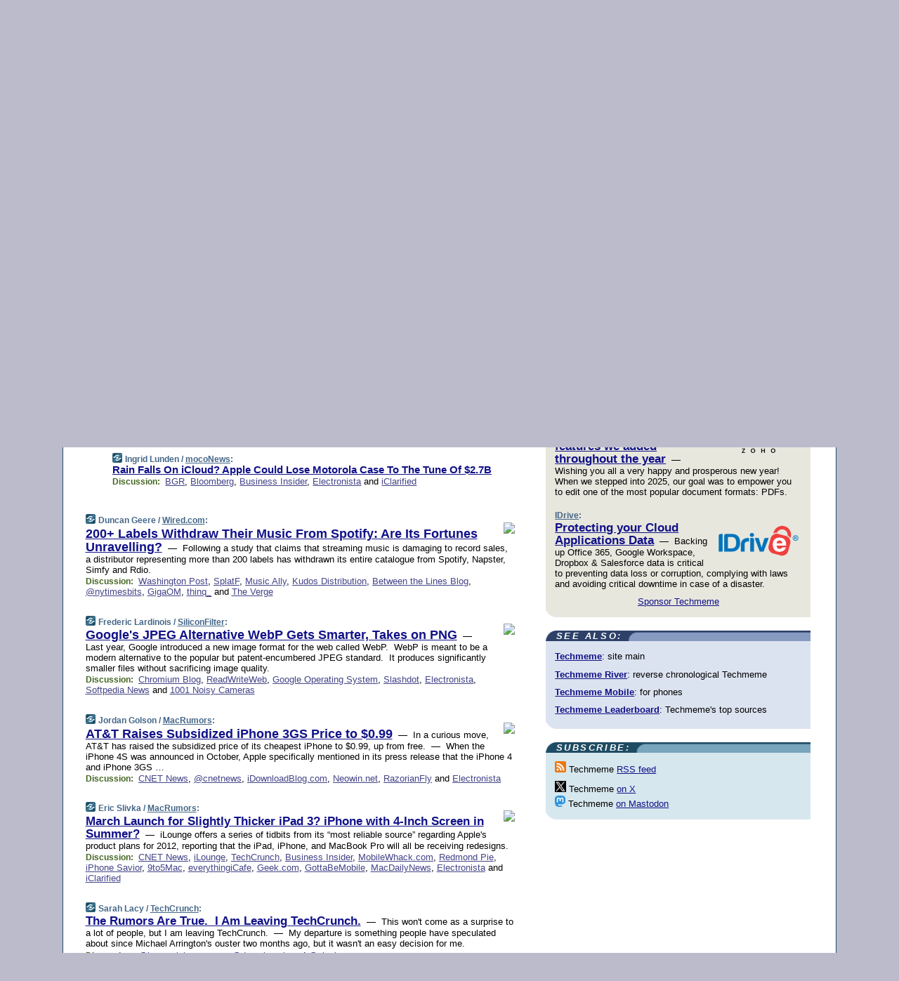

--- FILE ---
content_type: text/html; charset=UTF-8
request_url: https://www.techmeme.com/111118/p23
body_size: 206729
content:
<!DOCTYPE HTML PUBLIC "-//W3C//DTD HTML 4.01 Transitional//EN" "http://www.w3.org/TR/html4/loose.dtd">
<HTML>
<HEAD>
<TITLE>Techmeme: Rain Falls On iCloud? Apple Could Lose Motorola Case To The Tune Of $2.7B (Ingrid Lunden/mocoNews)</TITLE>
<META HTTP-EQUIV="Expires" CONTENT="now">
<META NAME="description" CONTENT="The web's technology news site of record, Techmeme spotlights the hottest tech stories from all around the web on a single page.">
<META NAME="application-name" content="Techmeme" />
<META PROPERTY="fb:app_id" CONTENT="105601372888971" />
<LINK REL="alternate" TYPE="application/rss+xml" TITLE="RSS" HREF="http://www.techmeme.com/feed.xml" />
<META PROPERTY="og:site_name" CONTENT="Techmeme"/>
<META PROPERTY="og:type" CONTENT="article"/>
<META PROPERTY="og:title" CONTENT="Rain Falls On iCloud? Apple Could Lose Motorola Case To The Tune Of $2.7B"/>
<META PROPERTY="og:description" CONTENT="This story, by Ingrid Lunden / mocoNews, appeared on Techmeme."/>
<META PROPERTY="og:image" CONTENT="http://www.techmeme.com/111118/i23.jpg"/>
<LINK REL="SHORTCUT ICON" HREF="/img/favicon.ico">
<link rel="image_src" href="http://www.techmeme.com/m/config/tech/iicon.gif" />
<link rel="apple-touch-icon" href="http://www.techmeme.com/m/config/tech/iicon.gif" />
<STYLE TYPE="text/css" MEDIA="all">
img.sharebutton {position:relative;bottom:-1px;cursor:pointer;cursor:hand;}
img.shareicon {min-height:16px;min-width:16px;}
.sharebox {position:absolute;z-index:50;}
.bdlight {position:relative;top:2px;left:2px;background-color:rgba(184, 182, 184, 0.4);-webkit-border-radius:7px;-moz-border-radius:7px;}
.bddark {position:relative;top:-1px;left:-1px;background-color:rgba(128, 128, 128, 0.4);-webkit-border-radius:7px;-moz-border-radius:7px;}
.shareboxcontent {position:relative;top:-1px;left:-1px;padding:6px 4px 4px;border:1px solid #1F4C63;background:#F3F3F3 none repeat;-webkit-border-radius:7px;-moz-border-radius:7px;}
table.share {width:13.5em;}
td.shareonhead {background:#1F4C63;color:white;font-weight:bold;}
.twittershare {position:relative;bottom:3px;padding-left:0.15em;}
.facebookshare {position:relative;bottom:3px;padding-left:0.15em;}
td.linkto {border-top:1px solid gray;}
table.permalinks {width:13.5em;}
td.permalinkhead {background:#1F4C63;color:white;font-weight:bold;}
td.permalink {padding:0;margin:0;}
input.permalink {font-size:0.9em;width:14.5em;}
a.share {text-decoration:underline;color:#345}
a.share:visited {color:#345;}
a.share:hover {background:#1F4C63;color:#fff;}
.rpan {position:relative !important}
#countercolspaceholder {display:none}
.spaceholdertransitions {-webkit-transition:height 0.4s ease;-moz-transition-property:height;-moz-transition-duration:0.4s;-o-transition-property:height;-o-transition-duration:0.4s}
.countercoltransitions {-webkit-transition:top 0.4s ease;-moz-transition-property:top;-moz-transition-duration:0.4s;-o-transition-property:top;-o-transition-duration:0.4s}
.notransitions {-webkit-transition-duration:0s !important;-moz-transition-duration:0s !important;-o-transition-duration:0s !important}
#newpostscounter {display:none;z-index:0;color:#468;border:solid 1px #bcc3d0;text-align:center;padding:0.5em 0;margin-top:1.6em;font-size:0.9em;font-weight:normal;background:-webkit-gradient(linear, left top, left bottom, from(#dce3f0), to(#bcc3d0));background:-moz-linear-gradient(top, #dce3f0, #bcc3d0);background-image:-o-linear-gradient(rgb(220,227,240),rgb(188,195,208));filter:progid:DXImageTransform.Microsoft.gradient(startColorstr='#dce3f0', endColorstr='#bcc3d0');-webkit-border-radius:6px;-moz-border-radius:6px;border-radius:6px}
#newpostscounter:hover {border-color:#468;cursor:pointer}
#countercol {z-index:10;top:0;width:100%;background-color:white}
BODY {font-family:arial;font-size:0.80em;margin:0;padding:0}
FORM {margin:0}
A IMG {border:none;}
TD {font-family:arial;font-size:0.80em}
H1 {margin:0;font-size:2em;font-family:tahoma;font-weight:bold}
H1 A:visited {color:#118}
A:link {color:#118}
A:visited {color:#927}
A:hover {background:#118;color:#fff}
.mls A:link {color:#448;}
.mls A:visited {color:#957;}
.mls A:hover {background-color:#118;color:#fff;}
STRONG {font-weight:bolder;font-size:1.2em;line-height:1.1em}
.L1 {font-size:1.3em;font-weight:bolder}
.L2 {font-size:1.4em;font-weight:bolder}
.L3 {font-size:1.5em;font-weight:bold;line-height:1.1em;letter-spacing:-0.01em}
.L4 {font-size:1.7em;font-weight:bold;line-height:1.04em;letter-spacing:-0.02em}
.L5 {font-size:1.9em;font-weight:bold;line-height:1.02em;letter-spacing:-0.03em}
.ii {padding-top:0.2em}
.upd A.nfdl:link {color:#222;text-decoration:none;}
.upd A.nfdl:visited {color:#222;text-decoration:none;}
.upd A.nfdl:hover {background:#118;color:#fff;}
.relhed {margin-top:0.2em;margin-left:2em}
.relitems {margin:0 0 1em 3em}
.ill {float:right;padding:1em 0 0.5em 1em}
.sitems .ill {padding:0.1em 0 0 0.5em}
.hill {float:right;padding:0 0 0.5em 1em}
.sill {float:right;padding:1em 0 0 0.5em}
.item {padding-top:0.5em;padding-bottom:0.5em;clear:both}
.sitems .item {padding:0.8em 0}
.ifsp {background:#e7e7de;border:solid 2px #f0f0f8;margin:0.5em 0;padding:0.5em;position:relative;left:-0.5em}
.ifsp .item {padding:1em 0}
.ifspd {color:#886;font-weight:bold;font-size:0.9em;text-align:right;text-transform:uppercase}
.heditem {padding-top:0.5em;padding-bottom:0.5em}
.hic {clear:both}
.halfcol DIV.heditem {padding-top:0.5em;padding-bottom:0.7em}
.halfcol {float:left;width:49.6%}
.clus {padding-top:0.5em;padding-bottom:0.5em}
.mlk {margin-top:0.1em}
.lnkr {margin-left:3.0em;padding-bottom:0.1em}
.lnkr A {font-weight:bolder}
.shr {margin-left:2.0em;padding:0.3em 0}
.shr A {padding:0.2em;border-color:#789;border-style:solid;border-width:1px;font-weight:bolder;font-size:0.9em}
.shr A:visited {color:#118}
.shr A:hover {background:#118;color:#fff}
A.oc {font-size:1.1em;text-decoration:none;color:#000;padding:0px 3px}
A.oc:visited {color:#000}
A.oc:hover {color:#000}
.show {border-color:#789;border-style:solid;border-width:1px;position:absolute;margin-left:-1.5em;font-weight:bold}
.drhed {color:#462;font-weight:bold;font-size:0.9em;padding-right:0.3em}
.rpan {float:left;width:38.9%;background:#fff}
.clearfloats {clear:both;width:100%;font-size:0.2em}
.nmpad {padding:1.5em 2em 0}
.mainpad {float:left;width:59%;padding-right:1.0em}
.padl {padding-left:2em}
.padlr {padding:0 2em}
.upd {padding-bottom:0.5em}
.upd A {font-weight:bold}
.upd A:visited {color:#118}
.upd A:hover {background-color:#118;color:#fff}
#preflink {text-align:right;padding:0.3em 3.8em}
#preflink A:visited {color:#118}
#preflink A:hover {background-color:#118;color:#fff}
#prefbox {margin:1.5em 0 0;padding-top:0.5em;padding-bottom:0.5em;border-style:solid none solid;border-width:4px;border-color:#2E4169;background:#dce3f0;text-align:center}
.rtxt {padding-left:0.5em;padding-right:0.5em;padding-bottom:0.5em}
.snh A {font-weight:bolder}
.snh {padding:0.4em 0;}
.new {padding-left:2em;color:#f00;font-style:italic;font-weight:bold;font-family:arial;font-size:0.9em}
.recent {padding-left:2em;color:#b02;font-style:italic;font-weight:bold;font-family:arial;font-size:0.9em}
.ago {padding:0 0.5em 0;float:right;font-style:italic;font-size:0.9em}
.rnhdbak {letter-spacing:0.2em;text-transform:uppercase;font-family:arial;font-style:italic;font-weight:bold;color:#fff}
.rnhd1 {padding-left:0.6em}
.rnhd3 {padding-left:1em}
.rnbody {padding:0.7em 1.0em 0}
.rncont {margin-top:1.5em;max-width:1200px}
.rnbody P {margin:0.5em 0 0 0}
.nornbody {padding:0.7em 0.5em 0 0.5em}
.rnhang {text-align:right;margin-right:2.8em;padding:0.3em 1em 0.3em 1.5em;color:#fff;font-weight:bold;max-width:600px}
.aboutrn .rnhdbak {background:url(/img/green/rnhdbak.png)}
.aboutrn .rnhd1 {background:url(/img/green/rnhd1.png)}
.aboutrn .rnhd2 {background:url(/img/green/rnhd2.png)}
.aboutrn .rnhd3 {background:url(/img/green/rnhd3.png) no-repeat}
.aboutrn .rnftbak {background:url(/img/green/rnftbak.png) bottom left}
.aboutrn .rnbody {background:#d3e6d3}
.aboutrn .rnhang {background:url(/img/green/rnhang.png) bottom left}
.sponrn .rnhdbak {background:url(/img/y775/rnhdbak.png);}
.sponrn .rnhd1 {background:url(/img/y775/rnhd1.png);}
.sponrn .rnhd2 {background:url(/img/y775/rnhd2.png);}
.sponrn .rnhd3 {background:url(/img/y775/rnhd3.png) no-repeat;}
.sponrn .rnftbak {background:url(/img/y775/rnftbak.png) bottom left;}
.sponrn .rnbody {background:#e7e7de;}
.sponrn .rnhang {background:url(/img/y775/rnhang.png) bottom left;}
.featrn .rnhdbak {background:url(/img/y775/rnhdbak.png);}
.featrn .rnhd1 {background:url(/img/y775/rnhd1.png);}
.featrn .rnhd2 {background:url(/img/y775/rnhd2.png);}
.featrn .rnhd3 {background:url(/img/y775/rnhd3.png) no-repeat;}
.featrn .rnftbak {background:url(/img/y775/rnftbak.png) bottom left;}
.featrn .rnbody {background:#e7e7de;}
.featrn .rnhang {background:url(/img/y775/rnhang.png) bottom left;}
.col0rn .rnhdbak {background:url(/img/bl268/rnhdbak.png)}
.col0rn .rnhd1 {background:url(/img/bl268/rnhd1.png)}
.col0rn .rnhd2 {background:url(/img/bl268/rnhd2.png)}
.col0rn .rnhd3 {background:url(/img/bl268/rnhd3.png) no-repeat}
.col0rn .rnftbak {background:url(/img/bl268/rnftbak.png) bottom left}
.col0rn .rnbody {background:#d7e7ee}
.col0rn .rnhang {background:url(/img/bl268/rnhang.png) bottom left}
.col1rn .rnhdbak {background:url(/img/bl248/rnhdbak.png)}
.col1rn .rnhd1 {background:url(/img/bl248/rnhd1.png)}
.col1rn .rnhd2 {background:url(/img/bl248/rnhd2.png)}
.col1rn .rnhd3 {background:url(/img/bl248/rnhd3.png) no-repeat}
.col1rn .rnftbak {background:url(/img/bl248/rnftbak.png) bottom left}
.col1rn .rnbody {background:#dce3f0}
.col1rn .rnhang {background:url(/img/bl248/rnhang.png) bottom left}
DIV.pagecont {margin:2em auto 2em auto;max-width:86em;border-style:solid;border-width:0.6em 1px;border-color:#1F4C63;background:#fff}
DIV.bcp {}
BODY {background:#bbc}
#twitter_icon_preloader {display:none;background-image:url(/img/twitter_icon16.gif);background-repeat:no-repeat}
#facebook_icon_preloader {display:none;background-image:url(/img/facebook_icon16.gif);background-repeat:no-repeat}
CITE {font-weight:bold;font-size:0.9em;font-style:normal}
CITE {color:#468}
CITE A:link {color:#468}
CITE A:visited {color:#468}
CITE A:hover {color:#fff;background:#118}
DIV.shr A {background-color:#def}
A.oc:hover {background-color:#def}
A.oc {background-color:#def}
DIV.hha {background:#efebdc;padding:0.3em;border-bottom:solid 2px #c5c5c5;text-align:center;display:none}
</STYLE>
<STYLE TYPE="text/css" MEDIA="handheld">
DIV.hha {display:block}
</STYLE>
<script language="javascript">
<!--
var verticalName = 'Techmeme';
var verticalUrl =  'https://www.techmeme.com/';
var shortenerPrefix = 'https://techme.me/';
var twitterViaStr = '(via @Techmeme)';
var fbViaStr = '(via Techmeme.com)';
var shareIconsPath = '/img/';
var mouseOver = '';
var ignoreMouseOver = false;
var mouseOverButtonTimer;
function writeShareButton(shareBoxId) {
document.write('<img class="sharebutton" src="' + shareIconsPath + 'share.png" onclick="toggleShareBoxDisplay(\'' + shareBoxId +
'\');" onmouseover="mouseOverShareButton(\'' + shareBoxId + '\');" onmouseout="mouseOutOfShareBoxAndButton(\'' + shareBoxId + '\');"' +
' onmousedown="displayShareBox(event,\'' + shareBoxId + '\');">');
}
function mouseOverShareButton(shareBoxId) {
mouseOver = shareBoxId + 'b';
if (mouseOverButtonTimer)
clearTimeout(mouseOverButtonTimer);
mouseOverButtonTimer = setTimeout(function() { isMouseStillOnShareButton(shareBoxId); }, 1000);
}
function isMouseStillOnShareButton(shareBoxId) {
var shareBox = document.getElementById(shareBoxId);
if (mouseOver == (shareBoxId + 'b') && shareBox.style.display == 'none') {
initShareBoxIfNecessary(shareBoxId);
shareBox.style.display = 'block';
}
}
function mouseOutOfShareBoxAndButton(shareBoxId) {
mouseOver = '';
setTimeout(function() { isMouseStillOffShareBoxAndButton(shareBoxId); }, 1000);
}
function isMouseStillOffShareBoxAndButton(shareBoxId) {
if (!ignoreMouseOver && !(mouseOver == shareBoxId) && !(mouseOver == (shareBoxId + 'b')))
document.getElementById(shareBoxId).style.display = 'none';
}
function toggleShareBoxDisplay(shareBoxId) {
var shareBox = document.getElementById(shareBoxId);
if (mouseOverButtonTimer && mouseOver == (shareBoxId + 'b'))
clearTimeout(mouseOverButtonTimer);
initShareBoxIfNecessary(shareBoxId);
if (shareBox.style.display == 'block')
shareBox.style.display='none';
else
shareBox.style.display='block';
}
function displayShareBox(event,shareBoxId) {
if (detectRightClick(event)) {
initShareBoxIfNecessary(shareBoxId);
document.getElementById(shareBoxId).style.display='block';
}
}
function initShareBoxIfNecessary(shareBoxId) {
var shareBox = document.getElementById(shareBoxId);
if (!shareBox.getAttribute('init')) {
shareBox.innerHTML = getShareBoxHtml(shareBoxId);
shareBox.onmouseover = function() { mouseOver = shareBoxId; };
shareBox.onmouseout = function() { mouseOutOfShareBoxAndButton(shareBoxId); };
sharePermalink(shareBoxId);
populateShareBoxPermalinks(shareBoxId);
shareBox.setAttribute('init','true');
}
}
function sharePermalink(shareBoxId) {
var shareBox = document.getElementById(shareBoxId);
var twitterLink = document.getElementById(shareBoxId+'twl');
twitterLink.href = "https://twitter.com/intent/tweet?text=" +
encodeURIComponent(shareBox.getAttribute('head') + " " + shortenerPrefix + shareBox.getAttribute('spml'));
twitterLink.title = shareBox.getAttribute('head') + " " + shortenerPrefix + shareBox.getAttribute('spml');
var facebookLink = document.getElementById(shareBoxId+'fbl');
facebookLink.href = "https://www.facebook.com/sharer.php?u=" +
encodeURIComponent(shortenerPrefix + shareBox.getAttribute('spml')) + "&t=" + encodeURIComponent(shareBox.getAttribute('head'));
facebookLink.title = shareBox.getAttribute('head') + " " + shortenerPrefix + shareBox.getAttribute('spml');
}
function shareSource(shareBoxId) {
var shareBox = document.getElementById(shareBoxId);
var twitterLink = document.getElementById(shareBoxId+'twl');
twitterLink.href = "https://twitter.com/intent/tweet?text=" +
encodeURIComponent(shareBox.getAttribute('head') + " " + shareBox.getAttribute('url') + " " + twitterViaStr);
twitterLink.title = shareBox.getAttribute('head') + " " + shareBox.getAttribute('url') + " " + twitterViaStr;
var facebookLink = document.getElementById(shareBoxId+'fbl');
facebookLink.href = "https://www.facebook.com/sharer.php?u=" +
encodeURIComponent(shareBox.getAttribute('url')) + "&t=" + encodeURIComponent(shareBox.getAttribute('head') + " " + fbViaStr);
facebookLink.title = shareBox.getAttribute('head') +  " " + shareBox.getAttribute('url') + " " + fbViaStr;
}
function populateShareBoxPermalinks(shareBoxId) {
var pml = document.getElementById(shareBoxId).getAttribute('pml');
var pmlParts = pml.split('p');
var permalink = verticalUrl + pmlParts[0] + '/p' + pmlParts[1] + '#a' + pml;
document.getElementById(shareBoxId+'pml').value = permalink;
document.getElementById(shareBoxId+'pmll').href = permalink;
var spml = document.getElementById(shareBoxId).getAttribute('spml');
var shortPermalink = shortenerPrefix + spml;
document.getElementById(shareBoxId+'spml').value = shortPermalink;
document.getElementById(shareBoxId+'spmll').href = shortPermalink;
}
function selectTextboxContents(element) {
element.focus();
element.select();
}
function detectRightClick(event) {
return ((event.which == null && event.button == 2) // IE
|| event.which == 3) // others
}
function detectRightClickOnTextbox(event, element) {
if (detectRightClick(event)) {
ignoreMouseOver = true;
selectTextboxContents(element);
var shareBoxId = mouseOver;
setTimeout(function() { ignoreMouseOver = false; setTimeout(function() { isMouseStillOffShareBoxAndButton(shareBoxId); }, 0);}, 4000);
}
}
function getShareBoxHtml(shareBoxId) {
return '<div class="bdlight"><div class="bddark"><div class="shareboxcontent">' +
'<table class="share"><tr><td colspan="2" align="center" class="shareonhead">Share On:</td></tr>' +
'<tr><td><img class="shareicon" src="' + shareIconsPath + 'twitter_icon16.gif"/><span class="twittershare"><a id="' + shareBoxId + 'twl" class="share" target="_blank">Twitter</a></span></td>' +
'<td><img class="shareicon" src="' + shareIconsPath + 'facebook_icon16.gif"/><span class="facebookshare"><a id="' + shareBoxId + 'fbl" class="share" target="_blank">Facebook</a></span></td></tr>' +
'<tr><td colspan="2" class="linkto">Link to:' +
'<input type="radio" id="' + shareBoxId + 'ltp" name="' + shareBoxId + 'slt" value="permalink" onclick="sharePermalink(\'' + shareBoxId + '\')" checked/><label for="' + shareBoxId + 'ltp">' + verticalName + '</label>' +
'<input type="radio" id="' + shareBoxId + 'lts" name="' + shareBoxId + 'slt" value="sourcelink" onclick="shareSource(\'' + shareBoxId + '\')" /><label for="' + shareBoxId + 'lts">Source</label></td></tr><tr></table>' +
'<table class="permalinks"><tr><td colspan="2" align="center" class="permalinkhead">Permalink:</td></tr>' +
'<tr><td><a id="' + shareBoxId + 'pmll" class="share" target="_blank">Full</a></td><td align="right" class="permalink"><input id="' + shareBoxId + 'pml" type="text" class="permalink" readonly title="Ctrl+c to copy" onclick="selectTextboxContents(this);" onmousedown="detectRightClickOnTextbox(event, this);"></td></tr>' +
'<tr><td><a id="' + shareBoxId + 'spmll" class="share" target="_blank">Short</a></td><td align="right" class="permalink"><input id="' + shareBoxId + 'spml" type="text" class="permalink" readonly title="Ctrl+c to copy" onclick="selectTextboxContents(this);" onmousedown="detectRightClickOnTextbox(event, this);"></td></tr></table>' +
'</div></div></div>';
}
function preloadImage(id) {
var a=document.createElement("div");
a.id=id;
document.body.appendChild(a)
}
function preloadShareImages(){
preloadImage('twitter_icon_preloader');
preloadImage('facebook_icon_preloader');
}
-->
</script>
<script>
var NTptpssd = 40*1000;
var NTpsl = 3*60*1000;
var NTppds = 30*1000;
var NTrtdpsa = 15*60*1000;
var NTpssr = 40*1000;
var NTvn = document.title;
function NTgxhro() {
if (window.XMLHttpRequest) {
return new XMLHttpRequest();
} else if(window.ActiveXObject) {
return new ActiveXObject("Microsoft.XMLHTTP");
}
}
var NTlft;
var NTnpc = 0;
var NTnpcial = false;
var NTnpcs = false;
var NTpsst;
var NTdps = false;
var NTnpcr = NTgxhro();
var NTnpcrt;
var NTnpcrti =  10*1000;
function NTsnpcps() {
NTpsst = (new Date()).getTime();
NTfnpc();
}
function NTfnpc() {
NTnpcr.open("GET","/feedsmanager/ps?t=" + baseFeedTime, true);
NTnpcr.onreadystatechange = NThnpcrsc;
NTnpcr.send(null);
NTnpcrt = setTimeout(NTnpcrt_, NTnpcrti);
}
function NThnpcrsc() {
if (NTnpcr.readyState == 4) {
clearTimeout(NTnpcrt);
if (NTnpcr.status == 200) {
try {
var NTr = eval("(" + NTnpcr.responseText + ")");
if (!NTr.error && NTr.time > NTlft) {
NTlft = NTr.time;
if (NTr.at_least) {
if (NTr.count == 0 && NTnpc == 0) {
NTdps = false;
NTsnnpcf(true);
} else {
NTnpc = NTr.count > NTnpc? NTr.count : NTnpc;
NTnpcial = true;
NTunpc();
return;
}
} else {
NTnpc = NTr.count;
NTunpc();
NTdps = false;
NTsnnpcf(true);
}
} else {
NTsnnpcf(false);
}
} catch (e) {
NTsnnpcf(false);
}
} else {
NTsnnpcf(false);
}
}
}
function NTsnnpcf(NTfnps) {
var now = new Date();
if (now.getTime() - NTlft > NTrtdpsa && !NTdps)
NTdps = true;
if (NTfnps
|| NTdps
|| (now.getTime() + NTppds - NTpsst) > NTpsl)
setTimeout(NTsnpcps, NTnpssi());
else
setTimeout(NTfnpc, NTppds);
}
function NTnpssi() {
var now = new Date();
var NTnpt = (now.getMinutes() % 5)*60000 + now.getSeconds()*1000 + now.getMilliseconds();
var rand = Math.floor(Math.random()*NTpssr);
var NTtl = (NTnpt < NTptpssd ? NTptpssd : 300000 + NTptpssd) - NTnpt + rand;
return NTtl;
}
function NTunpc() {
document.getElementById('newpostscounter').innerHTML =
NTnpc + (NTnpcial? '+':'') + ' new item' + (NTnpc > 1 || NTnpcial ? 's' : '');
if (!NTnpcs && NTnpc > 0) {
var col = document.getElementById('countercol');
var ticker = document.getElementById('newpostscounter');
var holder = document.getElementById('countercolspaceholder');
var spacer = document.getElementById('counterspacer');
if (navigator.appName == 'Microsoft Internet Explorer')
ticker.style.display = 'block';
else {
col.style.position = 'absolute';
ticker.style.display = 'block';
holder.style.display = 'block';
if (spacer)
spacer.style.display = 'block';
holder.style.height=(col.offsetHeight - ticker.offsetHeight - ticker.offsetTop) + 'px';
function NTfcd () {
holder.style.display = 'none';
col.className = 'notransitions';
col.style.top = '0';
col.style.position = 'relative';
}
col.addEventListener('transitionend',NTfcd,false);
col.addEventListener('oTransitionEnd',NTfcd,false);
col.addEventListener('webkitTransitionEnd', NTfcd, false);
setTimeout(function() {
holder.className='spaceholdertransitions';
col.className='countercoltransitions';
col.style.top=(ticker.offsetHeight + ticker.offsetTop + (spacer? spacer.offsetHeight : 0)) +'px';
holder.style.height=(col.offsetHeight + (spacer? spacer.offsetHeight : 0)) +'px';
},1000);
}
NTnpcs = true;
}
if (NTnpc > 0)
document.title = '(' + NTnpc + (NTnpcial? '+':'') + ') ' + NTvn;
}
function NTnpcrt_() {
if (NTnpcr.readyState != 0) {
NTnpcr.onreadystatechange = null;
NTnpcr.abort();
NTsnnpcf(false);
}
}
function NTinpcp() {
NTlft = baseFeedTime;
var now = new Date();
if (now.getTime() - NTlft > NTrtdpsa)
NTdps = true;
var NTnpt = (now.getMinutes() % 5)*60000 + now.getSeconds()*1000 + now.getMilliseconds();
var NTbfd = new Date(baseFeedTime);
var NTnp;
if (now.getTime() - NTnpt == baseFeedTime - NTbfd.getSeconds()*1000 - NTbfd.getMilliseconds()) {
NTnp = 300000 + NTptpssd - NTnpt + Math.floor(Math.random()*NTpssr);
setTimeout(NTsnpcps, NTnp);
} else if (NTnpt < NTptpssd || NTnpt > NTptpssd + NTpsl) {
NTnp = NTnpssi();
setTimeout(NTsnpcps, NTnp);
} else {
NTpsst = now.getTime() - NTnpt + NTptpssd;
NTnp = Math.floor(Math.random()*NTpssr);
setTimeout(NTfnpc, NTnp);
}
}
function NTiD3fpor() {
var pattern = /https?:\/\/(www\.)?techmeme\.com($|\/$|\/#|\/river)/i;
return pattern.test(location.href);
}
function NTiD3t() {
if (NTiD3fpor())
NTit();
}
function NTit() {
setTimeout(function() {
NTinpcp();
}, 0);
}
</script>
<SCRIPT TYPE="text/javascript">
<!--
var pgrdad='November 18, 2011, 9:00 PM';
var e;
var nh=0;
var ncl=0;
var ctsidi=0;
var nwcbe;
var sdcbe;
var sccbe;
var fsne;
var ckd='';
function createCookie(name,value) {
document.cookie = name+"="+value+"; expires=Tue, 19 Jan 2038 03:14:07 GMT; path=/"+ckd;
}
function readCookie(name) {
var nameEQ = name + "=";
var ca = document.cookie.split(';');
for(var i=0;i < ca.length;i++) {
var c = ca[i];
while (c.charAt(0)==' ') c = c.substring(1,c.length);
if (c.indexOf(nameEQ) == 0) return c.substring(nameEQ.length,c.length);
}
return null;
}
function eraseCookie(name) {
document.cookie = name+"=; expires=Thu, 01-Jan-70 00:00:01 GMT; path=/"+ckd;
}
function xnwcb() { rnwcb(); svprefs(); }
function xsdcb() { rsdcb(); svprefs(); }
function xsccb() { rsccb(); svprefs(); }
function xfsn() { rfsn(); svprefs(); }
function rdprefs() {
var cookie_val = readCookie('myprefs');
nwcbe.checked = false;
sdcbe.checked = false;
sccbe.checked = false;
fsne.selectedIndex=2;
if (cookie_val) {
var va = cookie_val.split('+');
for(var i=0;i < va.length;i++) {
var val = va[i];
if (val == 'new_window') {
nwcbe.checked = true;
} else if (val == 'show_disc') {
sdcbe.checked = true;
} else if (val == 'show_cite') {
sccbe.checked = true;
} else if (val.indexOf('font_size') == 0) {
fsne.selectedIndex=parseInt(val.charAt(9));
}
}
}
}
function vfprefs() {
var cookie_val = readCookie('myprefs');
var ckdise = document.getElementById('ckdis');
if (cookie_val) { ckdise.style.display = 'none'; } else { ckdise.style.display = 'block'; }
}
function svprefs() {
var cookie_val = '';
if (nwcbe.checked) {
cookie_val += 'new_window';
}
if (sdcbe.checked) {
if (cookie_val) { cookie_val += '+'; }
cookie_val += 'show_disc';
}
if (sccbe.checked) {
if (cookie_val) { cookie_val += '+'; }
cookie_val += 'show_cite';
}
if (fsne.selectedIndex!=2) {
if (cookie_val) { cookie_val += '+'; }
cookie_val += 'font_size'+fsne.selectedIndex;
}
if (cookie_val == '') {
eraseCookie('myprefs');
} else {
createCookie('myprefs', cookie_val);
vfprefs();
}
}
function rnwcb() {
var where;
if (nwcbe.checked)
where = "_blank";
else
where = "_self";
var jump_prefix = location.href.substring(0, location.href.length - location.hash.length) + '#';
for (var i=0; i<=(document.links.length-1); i++) {
var href = document.links[i].href;
if ((href.indexOf("javascript:") != 0) && (href.indexOf(jump_prefix) != 0) && (!(/^https?:\/\/([a-z]+\.)?techmeme\.com\//.test(href)) || /^https?:\/\/([a-z]+\.)?techmeme\.com\/goto/.test(href))) {
document.links[i].target = where;
}
}
}
function td(id) {
var e = document.getElementById(id);
if (e.style.display == 'none') {
e.style.display = 'block';
} else {
e.style.display = 'none';
}
}
function ickd() {
var dd = document.domain;
if (dd) {
var da = dd.split('.');
var rd=da[da.length-2]+'.'+da[da.length-1];
ckd='; domain=.'+rd;
}
}
function uab() {
var dr=document.referrer;
if ( dr && (
(dr.search(/\bstumbleupon\.com\//) != -1) || (
(dr.search(/\b(techmeme|memeorandum|memorandum|memeorandom)\b/) == -1) &&
( ((dr.search(/[.\/]google\./) != -1) && (dr.search(/\bq=/) != -1)) ||
((dr.search(/\bsearch\.[a-z]+\./) != -1) && (dr.search(/\b(p|q|as_q)=/) != -1))
)
)
)
) {
td('addbox');
}
}
function init_all() {
cmplu();
td('preflink');
nwcbe = document.getElementById('nwcb');
sdcbe = document.getElementById('sdcb');
sccbe = document.getElementById('sccb');
fsne = document.getElementById('fsn');
eraseCookie('prefs');
ickd();
rdprefs();
rfsn();
rsdcb();
rsccb();
rnwcb();
hhash();
if (!document.styleSheets) {
document.getElementById('fscont').style.display = 'none';
}
uab();
TiLTT();
setTimeout("TeD()", TwTSE);
preloadShareImages();
}
var TdTD = 400;
var TnTB = 700;
var TwTSE = 200;
var TnOE = 3;
var TwTBE = 0;
var TwTCD = 150;
var TsTS = '/do/lc';
var TeTD = Number.MAX_VALUE;
var TgETD = false;
var TdE = new Array();
var TE = function() {
this.Tx = false;
this.Ts = 0;
this.Td = 0;
this.toString = function() {
return this.Ts + " " + this.Td;
}
}
TE.Tc = function (a,b) {
return a.Td - b.Td
}
var TcE_ = null;
function TgXMLHR() {
var Tx = false;
if (window.XMLHttpRequest) {
Tx = new XMLHttpRequest();
} else {
try
{
Tx = new ActiveXObject("Msxml2.XMLHTTP");
}
catch (ev)
{
try
{
Tx = new ActiveXObject("Microsoft.XMLHTTP");
}
catch (ev)
{
Tx = false;
}
}
}
return Tx;
}
function TeD() {
TcE_ = new TE();
TcE_.Tx = TgXMLHR();
if (TcE_.Tx) {
TcE_.Tx.open('POST', TsTS+'?tm=true', true);
TcE_.Tx.setRequestHeader("Content-type", "application/x-www-form-urlencoded");
TcE_.Tx.onreadystatechange = TeC;
TcE_.Ts = new Date().getTime();
TcE_.Tx.send(null);
}
}
function TeC() {
if (TcE_.Tx.readyState == 4 && TcE_.Tx.status == 200) {
TcE_.Td = new Date().getTime() -  TcE_.Ts;
TdE.push(TcE_);
if (TdE.length < TnOE)
setTimeout("TeD()", TwTBE);
else
TcED();
}
}
function TcED() {
TdE.sort(TE.Tc);
TeTD = TdE[Math.floor(TnOE/2)].Td + TwTCD;
TgETD= true;
}
function Tt(link) {
if (isSafari() && TgETD && TeTD <= TdTD)
{
var TtD = TeTD;
var Tx = TgXMLHR();
if (Tx) {
Tx.open('POST', TsTS+'?tm=false&href='+encodeURIComponent(link.href)+'&data='+TtD_(TtD),false);
Tx.setRequestHeader("Content-type", "application/x-www-form-urlencoded");
Tx.send(null);
}
}
else if (!(TgETD && (TeTD >= TnTB)))
{
var TtD;
if (!TgETD || (TgETD && (TeTD > TdTD)))
TtD = TdTD;
else
TtD = TeTD;
var Tx = TgXMLHR();
if (Tx) {
Tx.open('POST', TsTS+'?tm=false&href='+encodeURIComponent(link.href)+'&data='+TtD_(TtD),true);
Tx.setRequestHeader("Content-type", "application/x-www-form-urlencoded");
Tx.send(null);
var TcT = new Date();
TeT = TcT.getTime() + TtD;
while (TcT.getTime() < TeT)
TcT = new Date();
if (Tx.readyState != 4)
Tx.abort();
}
}
}
function isSafari() {
return ((navigator.appCodeName + navigator.appName + navigator.appVersion).search(/safari/i) != -1);
}
function TtD_(TtD) {
var data =
pgrdad + " " +
TdTD + " " +
TnTB + " " +
TwTSE + " " +
TnOE + " " +
TwTBE + " " +
TwTCD + " " +
TeTD + " " +
TgETD + " " +
"(" + TdE + ") " +
isSafari() + " " +
TtD;
return data;
}
function TiLTT() {
var jump_prefix = location.href.substring(0, location.href.length - location.hash.length) + '#';
for (var i=0; i<=(document.links.length-1); i++) {
var href = document.links[i].href;
if ((href.indexOf("javascript:") != 0) && (href.indexOf(jump_prefix) != 0))
document.links[i].onclick = function(){Tt(this)};
}
}
function cmplu() {
var a=location.hash;
if (!a) {
var lh=location.href;
lh = lh.replace(/\?.*$/, '');
if (lh.search(/\/[0-9][0-9][0-9][0-9][0-9][0-9]\/p[0-9]*$/) != -1) {
var pa = lh.split('/');
var di = pa.length - 2;
var na = lh + '#a' + pa[di] + pa[di+1];
window.location.replace(na);
}
}
}
function hhash() {
var a=location.hash;
if (a) {
var i=a.substring(2,a.length);
var je = document.getElementById(i);
je.scrollIntoView();
h(i);
}
}
function clh(id) {
ncl++;
if (ncl == nh) {
e.style.backgroundColor = 'transparent';
}
}
function h(id) {
if (e != null) {
e.style.backgroundColor = 'transparent';
}
e = document.getElementById(id);
e.style.backgroundColor = '#ff8';
nh++;
setTimeout('clh()',1500);
}
var nxbe;
var pxbe;
function bnxbe() {
if (nxbe) {
nxbe.style.display = 'block';
pxbe = nxbe;
}
}
function cnxbe() { nxbe = null; }
function nnid(id) {
if (pxbe && (!id || (pxbe != document.getElementById(id)))) { pxbe.style.display = 'none'; }
}
function dlbid(id) {
nxbe = document.getElementById(id);
if (nxbe) {
if (pxbe && (pxbe != nxbe)) { pxbe.style.display = 'none'; }
setTimeout('bnxbe()',50);
}
}
function tgd(idp, p, ii) {
var setd, setp;
if (p) { setp = 'block'; setd = 'none'; }
else { setp = 'none'; setd = 'block'; }
var i, ei;
if (ii) {
i=ii; ei=ii;
} else {
i=1; ei=-1;
document.getElementById(idp+'dxr').style.display = setd;
document.getElementById(idp+'pxr').style.display = setp;
}
while (true) {
var pe = document.getElementById(idp+'p'+i);
if (pe == null) { return; }
var de = document.getElementById(idp+'d'+i);
pe.style.display = setp;
de.style.display = setd;
document.getElementById(idp+'dx'+i).style.display = 'none';
if (i == ei) {
if (!p) { ffbug(idp,p,i); }
return;
}
i++;
}
}
function ffbug(idp,p,i) {
while (true) {
i++;
var pxe=document.getElementById(idp+'px'+i);
if (pxe) {
var d=pxe.style.display;
if (d == 'block') {
pxe.style.display = 'none';
pxe.style.display = 'block';
}
} else {
return;
}
}
}
function rsdcb() {
var j=0;
var setd, setp;
if (sdcbe.checked) { setp = 'block'; setd = 'none'; }
else { setp = 'none'; setd = 'block'; }
while (j < 100) {
var dxre = document.getElementById(j+'dxr');
if (dxre) {
dxre.style.display = setd;
document.getElementById(j+'pxr').style.display = 'none';
}
var i=1;
var pe = document.getElementById(j+'p'+i);
while (pe != null) {
pe.style.display = setp;
document.getElementById(j+'px'+i).style.display = setd;
document.getElementById(j+'d'+i).style.display = setd;
i++;
pe = document.getElementById(j+'p'+i);
}
j++;
}
}
function rsccb() {
var i=0;
var setval;
if (sccbe.checked) { setval = 'block'; } else { setval = 'none'; }
while (true) {
var te = document.getElementById('cts'+i);
if (te == null) { return; }
te.style.display = setval;
i++;
}
}
function rfsn() {
if (document.styleSheets) {
var ss = document.styleSheets[0];
var fs=1.2-0.2*fsne.selectedIndex;
if(ss.addRule) {
ss.addRule("body","font-size:"+fs+"em");
ss.addRule("td","font-size:"+fs+"em");
} else {
ss.insertRule("body,td{font-size:"+fs+"em}",ss.cssRules.length);
}
}
}
function cts(url, pp) {
var re = /#/g;
url = url.replace(re, '%23');
url = url.replace(/&/g, '%26');
var search_urls = [
'http://blogs.icerocket.com/search?q=' + url,
'http://blogsearch.google.com/blogsearch?q=' + url,
'http://www.ask.com/blogsearch?q=' + url
];
var search_site_names = [
'IceRocket',
'Google',
'Ask'
];
document.write('<DIV CLASS="mlk" ID="cts' + ctsidi + '" STYLE="display: none;"><SPAN CLASS="drhed">Link Search:</SPAN> ');
ctsidi++;
for (var i=0; i<search_urls.length; i++) {
var next_search_url = search_urls[i];
if (pp) {
next_search_url = next_search_url.replace(/%23/g, '%2523');
next_search_url = next_search_url.replace(/&/g, '%26');
next_search_url = next_search_url.replace(/\?/g, '%3F');
next_search_url = pp + next_search_url;
}
if (i>0) { document.write(', '); }
if (i == search_urls.length-1)  { document.write('and '); }
document.write('<A HREF="' + next_search_url + '">' + search_site_names[i] + '</A>');
}
document.write("</DIV>\n");
}
function smn() {
document.getElementById('more_new').style.display='block';
document.getElementById('show_more_new').style.display='none';
}
function hmn() {
document.getElementById('more_new').style.display='none';
document.getElementById('show_more_new').style.display='block';
}
// -->
</SCRIPT>
</HEAD>
<BODY ONLOAD="init_all();">
<DIV CLASS="hha">
Check out <B><A HREF="http://www.techmeme.com/mini">Mini-Techmeme</A></B> for simple mobiles or
<B><A HREF="http://www.techmeme.com/m">Techmeme Mobile</A></B> for modern smartphones.
</DIV>
<DIV CLASS="pagecont">
<DIV CLASS="bcp">
<DIV STYLE="float:right">
<DIV CLASS="col0rn">
<DIV CLASS="rnhang">
9:00 PM ET, November 18, 2011
</DIV>
<DIV style="min-height:2em">
<DIV ID="preflink" STYLE="display:none">
<A HREF="javascript: td('aboutbox')">About</A> &nbsp;|&nbsp;
<A HREF="javascript: td('prefbox')">Preferences</A>
</DIV>
</DIV>
</DIV>
<!--search box-->
<div align="right" style="margin-right:2.3em;padding-top:1.2em">
<form name="input" action="/search/query" method="get">
<table>
<tr>
<td><input type="text" name="q" size="18"></td>
<td><input type="submit" value="Search"></td>
<td><span style="display:none"><input type="checkbox" name="wm" value="false" checked="checked"></span></td>
</tr>
</table>
</form>
</div>
</DIV>
<DIV CLASS="nmpad">
<DIV ID="addbox" STYLE="display:none; float:right; margin:1em 3em 0 0; padding: 1em; background:#ffc; border: solid 1px #884;">
Add <B>Techmeme</B> to:
<A HREF="https://add.my.yahoo.com/rss?url=http://www.techmeme.com/feed.xml">My Yahoo!</A>
or
<A HREF="https://fusion.google.com/add?feedurl=http://www.techmeme.com/feed.xml">Google</A>
</DIV>
<H1>
<A HREF="https://www.techmeme.com/" STYLE="background:transparent;"><IMG SRC="/img/techmeme.png" ALT="Techmeme"/></A>
</H1>
</DIV>
<DIV ID="prefbox" STYLE="display: none">
<FORM STYLE="margin:0">
<B>Preferences:</B> &nbsp;
<INPUT TYPE=checkbox ID="nwcb" ONCLICK="xnwcb();"><SPAN ONCLICK="nwcbe.checked=!nwcbe.checked;xnwcb();">Open Links in New Window</SPAN> &nbsp;
<INPUT TYPE=checkbox ID="sdcb" ONCLICK="xsdcb();"><SPAN ONCLICK="sdcbe.checked=!sdcbe.checked;xsdcb();">Show Discussion Excerpts</SPAN> &nbsp;
<INPUT TYPE=checkbox ID="sccb" ONCLICK="xsccb();"><SPAN ONCLICK="sccbe.checked=!sccbe.checked;xsccb();">Show Link Search</SPAN> &nbsp;
<SPAN ID="fscont">
&nbsp; Font Size:
<SELECT ID="fsn" ONCHANGE="xfsn();">
<OPTION>Very big</OPTION>
<OPTION>Big</OPTION>
<OPTION>Normal</OPTION>
<OPTION>Small</OPTION>
</SELECT>
&nbsp; &nbsp; </SPAN>
<INPUT TYPE=button VALUE="Done" ONCLICK="return td('prefbox');">
</FORM>
<DIV ID="ckdis" STYLE="display: none; padding-top: 0.5em;"><B>Note:</B> Because cookies are disabled, reloading this page will clear your settings.  Refer to <A HREF="https://www.google.com/cookies.html">this page</A> to reenable cookies.</DIV>
</DIV>

<DIV CLASS="mainpad">
<DIV CLASS="padl">
<DIV CLASS="col0rn">
<DIV CLASS="rncont">
<DIV CLASS="rnhdbak">
<SPAN CLASS="rnhd1">&nbsp;</SPAN><SPAN CLASS="rnhd2">Top Items:</SPAN><SPAN CLASS="rnhd3">&nbsp;</SPAN>
</DIV>
</DIV>
</DIV>
<DIV CLASS="nornbody">
<DIV CLASS="clus">
<A NAME="a111118p18"></A>
<A NAME="a111118p24"></A>
<DIV CLASS="item" ID="111118p18" ONMOUSEOVER="nnid('0dx1')">
<A HREF="http://www.businessinsider.com/facebook-employees-go-nuts-as-zuckerberg-tells-them-the-ipo-is-coming-2011-11?op=1"><IMG CLASS="ill" SRC="/111118/i18.jpg"></A>
<NOSCRIPT>
<A HREF="http://www.techmeme.com/111118/p18#a111118p18" TITLE="Permalink"><IMG SRC="/img/pml.png"></A>
</NOSCRIPT>
<script language="javascript"><!--
writeShareButton('s1');
--></script>
<CITE>Nicholas Carlson / <A HREF="http://www.businessinsider.com/">Business Insider</A>:</CITE>
<span id="s1" pml="111118p18" spml="CJFH" bitly="sX4GQJ" url="http://www.businessinsider.com/facebook-employees-go-nuts-as-zuckerberg-tells-them-the-ipo-is-coming-2011-11?op=1" head="Facebook Employees Go Nuts As Zuckerberg Tells Them The IPO Is Coming (@nichcarlson / Business..." class="sharebox" style="display:none;"></span>
<DIV CLASS="ii"><STRONG CLASS="L3"><A HREF="http://www.businessinsider.com/facebook-employees-go-nuts-as-zuckerberg-tells-them-the-ipo-is-coming-2011-11?op=1">Facebook Employees Go Nuts As Zuckerberg Tells Them The IPO Is Coming</A></STRONG>&nbsp; &mdash;&nbsp; A source close to Facebook employees emailed us yesterday to say that the rumor flitting from employee to employee is that &ldquo;a Facebook S1 filing is coming really soon.&nbsp; Possibly as soon as next month.&rdquo;</DIV>
<SCRIPT LANGUAGE="JavaScript"><!--
cts('http://www.businessinsider.com/facebook-employees-go-nuts-as-zuckerberg-tells-them-the-ipo-is-coming-2011-11?op=1');
--></SCRIPT>
<DIV ID="0d1"><DIV CLASS="mlk" ONMOUSEOVER="dlbid('0dx1')" ONMOUSEOUT="cnxbe()">
<DIV ID="0dx1" CLASS="show" STYLE="display:none;"><A CLASS="oc" HREF="javascript:tgd('0',true,1)">+</A></DIV>
<SPAN CLASS="drhed">Discussion:</SPAN>
<SPAN CLASS="mls"><A HREF="http://news.cnet.com/8301-1023_3-57328046-93/facebook-ipo-its-coming-but-when/">CNET News</A>, <A HREF="http://www.zdnet.com/blog/facebook/facebook-to-file-for-ipo-next-month-rumor/5522">Friending Facebook Blog</A>, <A HREF="http://www.itworld.com/software/225729/facebook-accelerating-ipo-timetable">ITworld.com</A>, <A HREF="http://news.dice.com/2011/11/18/facebook-ipo/">Dice Blog Network</A> and <A HREF="http://www.webpronews.com/facebook-ipo-rumored-to-be-filed-as-soon-as-next-month-2011-11">WebProNews</A></SPAN>
</DIV></DIV>
<DIV ID="0p1" STYLE="display: none;"><DIV CLASS="mlk">
<DIV ID="0px1" CLASS="show"><A CLASS="oc" HREF="javascript:tgd('0',false,1)">&ndash;</A></DIV>
<SPAN CLASS="drhed">Discussion:</SPAN>
<DIV CLASS="lnkr"><CITE>Charles Cooper / <A HREF="http://news.cnet.com/">CNET News</A>:</CITE> &nbsp; <A HREF="http://news.cnet.com/8301-1023_3-57328046-93/facebook-ipo-its-coming-but-when/">Facebook IPO: It's coming, but when?</A></DIV><DIV CLASS="lnkr"><CITE>Emil Protalinski / <A HREF="http://www.zdnet.com/blog/facebook">Friending Facebook Blog</A>:</CITE> &nbsp; <A HREF="http://www.zdnet.com/blog/facebook/facebook-to-file-for-ipo-next-month-rumor/5522">Facebook to file for IPO next month (rumor)</A></DIV><DIV CLASS="lnkr"><CITE>Chris Nerney / <A HREF="http://www.itworld.com/">ITworld.com</A>:</CITE> &nbsp; <A HREF="http://www.itworld.com/software/225729/facebook-accelerating-ipo-timetable">Facebook accelerating IPO timetable?</A></DIV><DIV CLASS="lnkr"><CITE>Mark Feffer / <A HREF="http://news.dice.com/">Dice Blog Network</A>:</CITE> &nbsp; <A HREF="http://news.dice.com/2011/11/18/facebook-ipo/">Facebook Staffers Think They See Real SIgns of an IPO</A></DIV><DIV CLASS="lnkr"><CITE>Chris Crum / <A HREF="http://www.webpronews.com/">WebProNews</A>:</CITE> &nbsp; <A HREF="http://www.webpronews.com/facebook-ipo-rumored-to-be-filed-as-soon-as-next-month-2011-11">Facebook IPO Rumored To Be Filed As Soon As Next Month</A></DIV><DIV CLASS="shr" ID="0dxr" STYLE="display:block;"><A HREF="javascript:tgd('0',true)">&raquo; All Related Discussion</A></DIV><DIV CLASS="shr" ID="0pxr" STYLE="display:none;"><A HREF="javascript:tgd('0',false)">&laquo; Hide All Related Discussion</A></DIV></DIV>
</DIV>
</DIV>
<DIV CLASS="relhed"><SPAN CLASS="drhed">RELATED:</SPAN></DIV><DIV CLASS="relitems">
<DIV CLASS="heditem" ID="111118p24" ONMOUSEOVER="nnid('0dx2')">
<NOSCRIPT>
<A HREF="http://www.techmeme.com/111118/p24#a111118p24" TITLE="Permalink"><IMG SRC="/img/pml.png"></A>
</NOSCRIPT>
<script language="javascript"><!--
writeShareButton('s2');
--></script>
<CITE>Eric Eldon / <A HREF="http://techcrunch.com/">TechCrunch</A>:</CITE>
<span id="s2" pml="111118p24" spml="CJFN" bitly="rGVGiS" url="http://techcrunch.com/2011/11/18/facebookipnooo/" head="Facebook's IPO Motive: Keeping Employees, Not Compliance (@eldon / TechCrunch)" class="sharebox" style="display:none;"></span>
<BR>
<STRONG><A HREF="http://techcrunch.com/2011/11/18/facebookipnooo/">Facebook's IPO Motive: Keeping Employees, Not Compliance</A></STRONG>
<SCRIPT LANGUAGE="JavaScript"><!--
cts('http://techcrunch.com/2011/11/18/facebookipnooo/');
--></SCRIPT>
<DIV ID="0d2"><DIV CLASS="mlk" ONMOUSEOVER="dlbid('0dx2')" ONMOUSEOUT="cnxbe()">
<DIV ID="0dx2" CLASS="show" STYLE="display:none;"><A CLASS="oc" HREF="javascript:tgd('0',true,2)">+</A></DIV>
<SPAN CLASS="drhed">Discussion:</SPAN>
<SPAN CLASS="mls"><A HREF="http://www.allfacebook.com/facebook-ipo-soo-2011-11">All Facebook</A></SPAN>
</DIV></DIV>
<DIV ID="0p2" STYLE="display: none;"><DIV CLASS="mlk">
<DIV ID="0px2" CLASS="show"><A CLASS="oc" HREF="javascript:tgd('0',false,2)">&ndash;</A></DIV>
<SPAN CLASS="drhed">Discussion:</SPAN>
<DIV CLASS="lnkr"><CITE>Jackie Cohen / <A HREF="http://www.allfacebook.com/">All Facebook</A>:</CITE> &nbsp; <A HREF="http://www.allfacebook.com/facebook-ipo-soo-2011-11">Facebook IPO Comes Soon If The CEO Changes His Tune</A></DIV></DIV>
</DIV>
</DIV>
</DIV>
</DIV>
<DIV CLASS="clus">
<A NAME="a111118p28"></A>
<DIV CLASS="item" ID="111118p28" ONMOUSEOVER="nnid('1dx1')">
<A HREF="http://daringfireball.net/2011/11/getting_steve_jobs_wrong"><IMG CLASS="ill" SRC="/111118/i28.jpg"></A>
<NOSCRIPT>
<A HREF="http://www.techmeme.com/111118/p28#a111118p28" TITLE="Permalink"><IMG SRC="/img/pml.png"></A>
</NOSCRIPT>
<script language="javascript"><!--
writeShareButton('s3');
--></script>
<CITE>John Gruber / <A HREF="http://daringfireball.net/">Daring Fireball</A>:</CITE>
<span id="s3" pml="111118p28" spml="CJFR" bitly="smi6Yx" url="http://daringfireball.net/2011/11/getting_steve_jobs_wrong" head="Getting Steve Jobs Wrong (@gruber / Daring Fireball)" class="sharebox" style="display:none;"></span>
<DIV CLASS="ii"><STRONG CLASS="L2"><A HREF="http://daringfireball.net/2011/11/getting_steve_jobs_wrong">Getting Steve Jobs Wrong</A></STRONG>&nbsp; &mdash;&nbsp; Exhibit A in the case against Walter Isaacson's flawed Jobs biography: Malcolm Gladwell in last week's New Yorker, arguing that Jobs was &ldquo;a tweaker&rdquo;: &hellip; Jobs was neither.&nbsp; These men make for a poor comparison to Jobs because Jobs didn't really &ldquo;invent&rdquo; &hellip; </DIV>
<SCRIPT LANGUAGE="JavaScript"><!--
cts('http://daringfireball.net/2011/11/getting_steve_jobs_wrong');
--></SCRIPT>
<DIV ID="1d1"><DIV CLASS="mlk" ONMOUSEOVER="dlbid('1dx1')" ONMOUSEOUT="cnxbe()">
<DIV ID="1dx1" CLASS="show" STYLE="display:none;"><A CLASS="oc" HREF="javascript:tgd('1',true,1)">+</A></DIV>
<SPAN CLASS="drhed">Discussion:</SPAN>
<SPAN CLASS="mls"><A HREF="http://parislemon.com/post/12978798497">parislemon</A> and <A HREF="http://www.businessinsider.com/isaacson-bio-criticism-2011-11?op=1">Business Insider</A></SPAN>
</DIV></DIV>
<DIV ID="1p1" STYLE="display: none;"><DIV CLASS="mlk">
<DIV ID="1px1" CLASS="show"><A CLASS="oc" HREF="javascript:tgd('1',false,1)">&ndash;</A></DIV>
<SPAN CLASS="drhed">Discussion:</SPAN>
<DIV CLASS="lnkr"><CITE><A HREF="http://parislemon.com/">parislemon</A>:</CITE> &nbsp; <A HREF="http://parislemon.com/post/12978798497">Tweaks And Geeks&nbsp; &mdash;&nbsp; John Gruber argues against Malcolm &hellip; </A></DIV><DIV CLASS="lnkr"><CITE>Jay Yarow / <A HREF="http://www.businessinsider.com/">Business Insider</A>:</CITE> &nbsp; <A HREF="http://www.businessinsider.com/isaacson-bio-criticism-2011-11?op=1">A Perfect Critique Of Walter Isaacson's Steve Jobs Biography</A></DIV></DIV>
</DIV>
</DIV>
</DIV>
<DIV CLASS="clus">
<A NAME="a111118p16"></A>
<A NAME="a111118p23"></A>
<DIV CLASS="item" ID="111118p16" ONMOUSEOVER="nnid('2dx1')">
<NOSCRIPT>
<A HREF="http://www.techmeme.com/111118/p16#a111118p16" TITLE="Permalink"><IMG SRC="/img/pml.png"></A>
</NOSCRIPT>
<script language="javascript"><!--
writeShareButton('s4');
--></script>
<CITE>Florian Mueller / <A HREF="http://fosspatents.blogspot.com/">FOSS Patents</A>:</CITE>
<span id="s4" pml="111118p16" spml="CJFF" bitly="uJaBKs" url="http://fosspatents.blogspot.com/2011/11/motorola-fairly-likely-to-win-german.html" head="Motorola fairly likely to win German patent injunction against iCloud in February ......" class="sharebox" style="display:none;"></span>
<DIV CLASS="ii"><STRONG CLASS="L2"><A HREF="http://fosspatents.blogspot.com/2011/11/motorola-fairly-likely-to-win-german.html">Motorola fairly likely to win German patent injunction</A></STRONG> against iCloud in February &mdash; Apple demands 2 billion euro ($2.7B) bail&nbsp; &mdash;&nbsp; The German city of Mannheim is slowly but surely giving Cupertino some serious headache.&nbsp; &mdash;&nbsp; After a default judgment against Apple Inc. over two patents &hellip; </DIV>
<SCRIPT LANGUAGE="JavaScript"><!--
cts('http://fosspatents.blogspot.com/2011/11/motorola-fairly-likely-to-win-german.html');
--></SCRIPT>
<DIV ID="2d1"><DIV CLASS="mlk" ONMOUSEOVER="dlbid('2dx1')" ONMOUSEOUT="cnxbe()">
<DIV ID="2dx1" CLASS="show" STYLE="display:none;"><A CLASS="oc" HREF="javascript:tgd('2',true,1)">+</A></DIV>
<SPAN CLASS="drhed">Discussion:</SPAN>
<SPAN CLASS="mls"><A HREF="http://blog.laptopmag.com/german-court-leans-in-motorolas-favor-on-icloud-patent-lawsuit-apple-claims-injunction-could-cost-2-7-billion">LAPTOP Magazine</A>, <A HREF="http://allthingsd.com/20111118/apple-says-theres-2-7-billion-at-stake-in-german-motorola-mobility-suit/">AllThingsD</A>, <A HREF="http://www.appleinsider.com/articles/11/11/18/motorola_seen_as_likely_to_win_german_patent_suit_against_apples_icloud.html">AppleInsider</A>, <A HREF="http://www.macrumors.com/2011/11/18/apple-claims-potential-injunction-against-icloud-could-result-in-2-7-billion-loss/">MacRumors</A>, <A HREF="http://gigaom.com/apple/apple-asks-motorola-to-put-up-2-7b-in-mobile-patent-suit/">GigaOM</A>, <A HREF="http://www.razorianfly.com/2011/11/18/apple-set-to-lose-2-7-billion-if-icloud-injunction-is-granted/">RazorianFly</A>, <A HREF="http://www.phonearena.com/news/Motorola-likely-to-win-an-injunction-against-Apple-iCloud-in-Germany_id23897">PhoneArena</A>, <A HREF="http://9to5google.com/2011/11/18/apple-says-its-set-to-lose-2-7-billion-if-judge-sides-with-motorola-in-patent-case/">9to5Google</A>, <A HREF="http://www.slashgear.com/motorola-anti-icloud-patent-suit-success-tipped-for-2012-18196549/">SlashGear</A> and <A HREF="http://gizmodo.com/5860913">Gizmodo</A></SPAN>
</DIV></DIV>
<DIV ID="2p1" STYLE="display: none;"><DIV CLASS="mlk">
<DIV ID="2px1" CLASS="show"><A CLASS="oc" HREF="javascript:tgd('2',false,1)">&ndash;</A></DIV>
<SPAN CLASS="drhed">Discussion:</SPAN>
<DIV CLASS="lnkr"><CITE>Davey Alba / <A HREF="http://blog.laptopmag.com/">LAPTOP Magazine</A>:</CITE> &nbsp; <A HREF="http://blog.laptopmag.com/german-court-leans-in-motorolas-favor-on-icloud-patent-lawsuit-apple-claims-injunction-could-cost-2-7-billion">German Court Leans in Motorola's Favor on iCloud Patent Lawsuit; Apple Claims Injunction Could Cost $2.7 Billion</A></DIV><DIV CLASS="lnkr"><CITE>John Paczkowski / <A HREF="http://allthingsd.com/">AllThingsD</A>:</CITE> &nbsp; <A HREF="http://allthingsd.com/20111118/apple-says-theres-2-7-billion-at-stake-in-german-motorola-mobility-suit/">Apple Says There's $2.7 Billion at Stake in German Motorola Mobility Suit</A></DIV><DIV CLASS="lnkr"><CITE><A HREF="http://appleinsider.com/">AppleInsider</A>:</CITE> &nbsp; <A HREF="http://www.appleinsider.com/articles/11/11/18/motorola_seen_as_likely_to_win_german_patent_suit_against_apples_icloud.html">Motorola seen as &lsquo;likely&rsquo; to win German patent suit against Apple's iCloud</A></DIV><DIV CLASS="lnkr"><CITE>Eric Slivka / <A HREF="http://www.macrumors.com/">MacRumors</A>:</CITE> &nbsp; <A HREF="http://www.macrumors.com/2011/11/18/apple-claims-potential-injunction-against-icloud-could-result-in-2-7-billion-loss/">Apple Claims Potential Injunction Against iCloud Could Result in $2.7 Billion Loss</A></DIV><DIV CLASS="lnkr"><CITE>Erica Ogg / <A HREF="http://gigaom.com/">GigaOM</A>:</CITE> &nbsp; <A HREF="http://gigaom.com/apple/apple-asks-motorola-to-put-up-2-7b-in-mobile-patent-suit/">Apple asks Motorola to put up $2.7B in mobile patent suit</A></DIV><DIV CLASS="lnkr"><CITE>Arron / <A HREF="http://www.razorianfly.com/">RazorianFly</A>:</CITE> &nbsp; <A HREF="http://www.razorianfly.com/2011/11/18/apple-set-to-lose-2-7-billion-if-icloud-injunction-is-granted/">Apple Set To Lose $2.7 Billion If iCloud Injunction Is Granted</A></DIV><DIV CLASS="lnkr"><CITE><A HREF="http://www.phonearena.com/">Phone Arena</A>:</CITE> &nbsp; <A HREF="http://www.phonearena.com/news/Motorola-likely-to-win-an-injunction-against-Apple-iCloud-in-Germany_id23897">Motorola likely to win an injunction against Apple iCloud in Germany</A></DIV><DIV CLASS="lnkr"><CITE>Jordan Kahn / <A HREF="http://9to5google.com/">9to5Google</A>:</CITE> &nbsp; <A HREF="http://9to5google.com/2011/11/18/apple-says-its-set-to-lose-2-7-billion-if-judge-sides-with-motorola-in-patent-case/">Apple says it's set to lose $2.7 billion if judge sides with Motorola in patent case</A></DIV><DIV CLASS="lnkr"><CITE>Chris Davies / <A HREF="http://www.slashgear.com/">SlashGear</A>:</CITE> &nbsp; <A HREF="http://www.slashgear.com/motorola-anti-icloud-patent-suit-success-tipped-for-2012-18196549/">Motorola Anti-iCloud patent suit success tipped for 2012</A></DIV><DIV CLASS="lnkr"><CITE>Casey Chan / <A HREF="http://gizmodo.com/">Gizmodo</A>:</CITE> &nbsp; <A HREF="http://gizmodo.com/5860913">Apple Might Have to Stop Selling Products That Use iCloud in Germany Because of Motorola</A></DIV><DIV CLASS="shr" ID="2dxr" STYLE="display:block;"><A HREF="javascript:tgd('2',true)">&raquo; All Related Discussion</A></DIV><DIV CLASS="shr" ID="2pxr" STYLE="display:none;"><A HREF="javascript:tgd('2',false)">&laquo; Hide All Related Discussion</A></DIV></DIV>
</DIV>
</DIV>
<DIV CLASS="relhed"><SPAN CLASS="drhed">RELATED:</SPAN></DIV><DIV CLASS="relitems">
<DIV CLASS="heditem" ID="111118p23" ONMOUSEOVER="nnid('2dx2')">
<NOSCRIPT>
<A HREF="http://www.techmeme.com/111118/p23#a111118p23" TITLE="Permalink"><IMG SRC="/img/pml.png"></A>
</NOSCRIPT>
<script language="javascript"><!--
writeShareButton('s5');
--></script>
<CITE>Ingrid Lunden / <A HREF="http://moconews.net/">mocoNews</A>:</CITE>
<span id="s5" pml="111118p23" spml="CJFM" bitly="uy9O1O" url="http://moconews.net/article/419-rain-falls-on-icloud-apple-could-lose-motorola-case-to-the-tune-of-2.7b/" head="Rain Falls On iCloud? Apple Could Lose Motorola Case To The Tune Of $2.7B (@ingridlunden /..." class="sharebox" style="display:none;"></span>
<BR>
<STRONG><A HREF="http://moconews.net/article/419-rain-falls-on-icloud-apple-could-lose-motorola-case-to-the-tune-of-2.7b/">Rain Falls On iCloud? Apple Could Lose Motorola Case To The Tune Of $2.7B</A></STRONG>
<SCRIPT LANGUAGE="JavaScript"><!--
cts('http://moconews.net/article/419-rain-falls-on-icloud-apple-could-lose-motorola-case-to-the-tune-of-2.7b/');
--></SCRIPT>
<DIV ID="2d2"><DIV CLASS="mlk" ONMOUSEOVER="dlbid('2dx2')" ONMOUSEOUT="cnxbe()">
<DIV ID="2dx2" CLASS="show" STYLE="display:none;"><A CLASS="oc" HREF="javascript:tgd('2',true,2)">+</A></DIV>
<SPAN CLASS="drhed">Discussion:</SPAN>
<SPAN CLASS="mls"><A HREF="http://www.bgr.com/2011/11/18/patent-lawsuit-with-motorola-could-cost-apple-2-7-billion/">BGR</A>, <A HREF="http://www.bloomberg.com/news/2011-11-18/apple-says-may-face-2-7-billion-loss-in-motorola-mobility-claim.html?cmpid=yhoo">Bloomberg</A>, <A HREF="http://www.businessinsider.com/apple-motorola-lawsuit-2011-11?op=1">Business Insider</A>, <A HREF="http://www.electronista.com/articles/11/11/18/asks.for.massive.collateral/">Electronista</A> and <A HREF="http://www.iclarified.com/entry/index.php?enid=18151">iClarified</A></SPAN>
</DIV></DIV>
<DIV ID="2p2" STYLE="display: none;"><DIV CLASS="mlk">
<DIV ID="2px2" CLASS="show"><A CLASS="oc" HREF="javascript:tgd('2',false,2)">&ndash;</A></DIV>
<SPAN CLASS="drhed">Discussion:</SPAN>
<DIV CLASS="lnkr"><CITE>Todd Haselton / <A HREF="http://www.bgr.com/">BGR</A>:</CITE> &nbsp; <A HREF="http://www.bgr.com/2011/11/18/patent-lawsuit-with-motorola-could-cost-apple-2-7-billion/">Patent lawsuit with Motorola could cost Apple $2.7 billion</A></DIV><DIV CLASS="lnkr"><CITE>Karin Matussek / <A HREF="http://www.bloomberg.com/news/index.html">Bloomberg</A>:</CITE> &nbsp; <A HREF="http://www.bloomberg.com/news/2011-11-18/apple-says-may-face-2-7-billion-loss-in-motorola-mobility-claim.html?cmpid=yhoo">Apple Faces $2.7 Billion in Lost Sales in Motorola Mobility Case</A></DIV><DIV CLASS="lnkr"><CITE>Jay Yarow / <A HREF="http://www.businessinsider.com/">Business Insider</A>:</CITE> &nbsp; <A HREF="http://www.businessinsider.com/apple-motorola-lawsuit-2011-11?op=1">Apple Says It Will Lose $2.7 Billion If It Loses A Patent Case Against Motorola</A></DIV><DIV CLASS="lnkr"><CITE><A HREF="http://www.electronista.com/">Electronista</A>:</CITE> &nbsp; <A HREF="http://www.electronista.com/articles/11/11/18/asks.for.massive.collateral/">Apple claims loss to Motorola would cost $2.7 billion</A></DIV><DIV CLASS="lnkr"><CITE><A HREF="http://www.iclarified.com/">iClarified</A>:</CITE> &nbsp; <A HREF="http://www.iclarified.com/entry/index.php?enid=18151">Apple News | Apple Says Losing Patent Case to Motorola Would Cost It $2.7 Billion</A></DIV></DIV>
</DIV>
</DIV>
</DIV>
</DIV>
<DIV CLASS="clus">
<A NAME="a111118p30"></A>
<DIV CLASS="item" ID="111118p30" ONMOUSEOVER="nnid('3dx1')">
<A HREF="http://www.wired.com/epicenter/2011/11/200-labels-withdraw-their-music-from-spotify-are-its-fortunes-unravelling/all/1"><IMG CLASS="ill" SRC="/111118/i30.jpg"></A>
<NOSCRIPT>
<A HREF="http://www.techmeme.com/111118/p30#a111118p30" TITLE="Permalink"><IMG SRC="/img/pml.png"></A>
</NOSCRIPT>
<script language="javascript"><!--
writeShareButton('s6');
--></script>
<CITE>Duncan Geere / <A HREF="http://www.wired.com/">Wired.com</A>:</CITE>
<span id="s6" pml="111118p30" spml="CJFT" bitly="vJGRk9" url="http://www.wired.com/epicenter/2011/11/200-labels-withdraw-their-music-from-spotify-are-its-fortunes-unravelling/all/1" head="200+ Labels Withdraw Their Music From Spotify: Are Its Fortunes Unravelling? (@duncangeere /..." class="sharebox" style="display:none;"></span>
<DIV CLASS="ii"><STRONG CLASS="L2"><A HREF="http://www.wired.com/epicenter/2011/11/200-labels-withdraw-their-music-from-spotify-are-its-fortunes-unravelling/all/1">200+ Labels Withdraw Their Music From Spotify: Are Its Fortunes Unravelling?</A></STRONG>&nbsp; &mdash;&nbsp; Following a study that claims that streaming music is damaging to record sales, a distributor representing more than 200 labels has withdrawn its entire catalogue from Spotify, Napster, Simfy and Rdio.</DIV>
<SCRIPT LANGUAGE="JavaScript"><!--
cts('http://www.wired.com/epicenter/2011/11/200-labels-withdraw-their-music-from-spotify-are-its-fortunes-unravelling/all/1');
--></SCRIPT>
<DIV ID="3d1"><DIV CLASS="mlk" ONMOUSEOVER="dlbid('3dx1')" ONMOUSEOUT="cnxbe()">
<DIV ID="3dx1" CLASS="show" STYLE="display:none;"><A CLASS="oc" HREF="javascript:tgd('3',true,1)">+</A></DIV>
<SPAN CLASS="drhed">Discussion:</SPAN>
<SPAN CLASS="mls"><A HREF="http://www.washingtonpost.com/business/technology/spotify-other-streaming-services-lose-more-than-200-labels/2011/11/18/gIQA1i7KZN_story.html">Washington Post</A>, <A HREF="http://www.splatf.com/2011/11/spotify-habits/">SplatF</A>, <A HREF="http://musically.com/2011/11/16/blu-mar-ten-spotify-payouts-and-itunes-europe/">Music Ally</A>, <A HREF="http://www.kudosdistribution.co.uk/streaming-services-yet-again/">Kudos Distribution</A>, <A HREF="http://www.zdnet.com/blog/btl/digital-music-streaming-hits-major-snag-as-over-200-labels-sign-off/63907">Between the Lines Blog</A>, <A HREF="http://twitter.com/nytimesbits/status/137631058047934464">@nytimesbits</A>, <A HREF="http://gigaom.com/2011/11/18/the-confusing-contrary-arguments-over-music-streaming/">GigaOM</A>, <A HREF="http://www.thinq.co.uk/2011/11/17/spotify-loses-music-200-labels/">thinq_</A> and <A HREF="http://www.theverge.com/2011/11/18/2571658/200-labels-leave-spotify">The Verge</A></SPAN>
</DIV></DIV>
<DIV ID="3p1" STYLE="display: none;"><DIV CLASS="mlk">
<DIV ID="3px1" CLASS="show"><A CLASS="oc" HREF="javascript:tgd('3',false,1)">&ndash;</A></DIV>
<SPAN CLASS="drhed">Discussion:</SPAN>
<DIV CLASS="lnkr"><CITE>Hayley Tsukayama / <A HREF="http://www.washingtonpost.com/">Washington Post</A>:</CITE> &nbsp; <A HREF="http://www.washingtonpost.com/business/technology/spotify-other-streaming-services-lose-more-than-200-labels/2011/11/18/gIQA1i7KZN_story.html">Spotify, other streaming services lose more than 200 labels</A></DIV><DIV CLASS="lnkr"><CITE>Dan Frommer / <A HREF="http://www.splatf.com/">SplatF</A>:</CITE> &nbsp; <A HREF="http://www.splatf.com/2011/11/spotify-habits/">How 125 days with Spotify changed my music habits</A></DIV><DIV CLASS="lnkr"><CITE>Stuartdredge / <A HREF="http://musically.com/">Music Ally</A>:</CITE> &nbsp; <A HREF="http://musically.com/2011/11/16/blu-mar-ten-spotify-payouts-and-itunes-europe/">Blu Mar Ten, Spotify payouts and iTunes Europe</A></DIV><DIV CLASS="lnkr"><CITE><A HREF="http://www.kudosdistribution.co.uk/">Kudos Distribution</A>:</CITE> &nbsp; <A HREF="http://www.kudosdistribution.co.uk/streaming-services-yet-again/">Streaming Services (yet again).</A></DIV><DIV CLASS="lnkr"><CITE>Rachel King / <A HREF="http://www.zdnet.com/blog/btl">Between the Lines Blog</A>:</CITE> &nbsp; <A HREF="http://www.zdnet.com/blog/btl/digital-music-streaming-hits-major-snag-as-over-200-labels-sign-off/63907">Digital music streaming hits major snag as over 200 labels sign off</A></DIV><DIV CLASS="lnkr"><CITE><A HREF="http://twitter.com/nytimesbits">@nytimesbits</A>:</CITE> &nbsp; <A HREF="http://twitter.com/nytimesbits/status/137631058047934464">234 music labels quit Spotify on report saying streaming hurt sales, so count on more holes an already patchy collectn. http://t.co/PKQLy1F3</A></DIV><DIV CLASS="lnkr"><CITE>Bobbie Johnson / <A HREF="http://gigaom.com/">GigaOM</A>:</CITE> &nbsp; <A HREF="http://gigaom.com/2011/11/18/the-confusing-contrary-arguments-over-music-streaming/">The confusing, contrary arguments over music streaming</A></DIV><DIV CLASS="lnkr"><CITE>Jon Martindale / <A HREF="http://www.thinq.co.uk/">thinq_</A>:</CITE> &nbsp; <A HREF="http://www.thinq.co.uk/2011/11/17/spotify-loses-music-200-labels/">Spotify loses music from over 200 labels</A></DIV><DIV CLASS="lnkr"><CITE>T.C. Sottek / <A HREF="http://www.theverge.com/">The Verge</A>:</CITE> &nbsp; <A HREF="http://www.theverge.com/2011/11/18/2571658/200-labels-leave-spotify">Over 200 labels abandon streaming music and their future</A></DIV></DIV>
</DIV>
</DIV>
</DIV>
<DIV CLASS="clus">
<A NAME="a111118p36"></A>
<DIV CLASS="item" ID="111118p36" ONMOUSEOVER="nnid('4dx1')">
<A HREF="http://siliconfilter.com/googles-jpeg-alternative-webp-gets-smarter-takes-on-png/"><IMG CLASS="ill" SRC="/111118/i36.jpg"></A>
<NOSCRIPT>
<A HREF="http://www.techmeme.com/111118/p36#a111118p36" TITLE="Permalink"><IMG SRC="/img/pml.png"></A>
</NOSCRIPT>
<script language="javascript"><!--
writeShareButton('s7');
--></script>
<CITE>Frederic Lardinois / <A HREF="http://siliconfilter.com/">SiliconFilter</A>:</CITE>
<span id="s7" pml="111118p36" spml="CJFZ" bitly="u6mP9H" url="http://siliconfilter.com/googles-jpeg-alternative-webp-gets-smarter-takes-on-png/" head="Google's JPEG Alternative WebP Gets Smarter, Takes on PNG (@fredericl / SiliconFilter)" class="sharebox" style="display:none;"></span>
<DIV CLASS="ii"><STRONG CLASS="L2"><A HREF="http://siliconfilter.com/googles-jpeg-alternative-webp-gets-smarter-takes-on-png/">Google's JPEG Alternative WebP Gets Smarter, Takes on PNG</A></STRONG>&nbsp; &mdash;&nbsp; Last year, Google introduced a new image format for the web called WebP.&nbsp; WebP is meant to be a modern alternative to the popular but patent-encumbered JPEG standard.&nbsp; It produces significantly smaller files without sacrificing image quality.</DIV>
<SCRIPT LANGUAGE="JavaScript"><!--
cts('http://siliconfilter.com/googles-jpeg-alternative-webp-gets-smarter-takes-on-png/');
--></SCRIPT>
<DIV ID="4d1"><DIV CLASS="mlk" ONMOUSEOVER="dlbid('4dx1')" ONMOUSEOUT="cnxbe()">
<DIV ID="4dx1" CLASS="show" STYLE="display:none;"><A CLASS="oc" HREF="javascript:tgd('4',true,1)">+</A></DIV>
<SPAN CLASS="drhed">Discussion:</SPAN>
<SPAN CLASS="mls"><A HREF="http://blog.chromium.org/2011/11/lossless-and-transparency-encoding-in.html">Chromium Blog</A>, <A HREF="http://www.readwriteweb.com/archives/google_is_trying_to_beat_jpeg_png_images_with_webp.php">ReadWriteWeb</A>, <A HREF="http://googlesystem.blogspot.com/2011/11/find-webp-images.html">Google Operating System</A>, <A HREF="http://tech.slashdot.org/story/11/11/18/175213/google-upgrades-webp-to-challenge-png-image-format">Slashdot</A>, <A HREF="http://www.electronista.com/articles/11/11/18/can.reduce.web.image.sizes.by.25.percent.or.more/">Electronista</A>, <A HREF="http://news.softpedia.com/news/Google-s-WebP-Image-Format-Now-Better-than-GIF-PNG-as-well-as-JPEG-235389.shtml">Softpedia News</A> and <A HREF="http://www.1001noisycameras.com/2011/11/image-format-wars-google-adds-lossless-and-transparency-mode-to-webp.html">1001 Noisy Cameras</A></SPAN>
</DIV></DIV>
<DIV ID="4p1" STYLE="display: none;"><DIV CLASS="mlk">
<DIV ID="4px1" CLASS="show"><A CLASS="oc" HREF="javascript:tgd('4',false,1)">&ndash;</A></DIV>
<SPAN CLASS="drhed">Discussion:</SPAN>
<DIV CLASS="lnkr"><CITE><A HREF="http://blog.chromium.org/">Chromium Blog</A>:</CITE> &nbsp; <A HREF="http://blog.chromium.org/2011/11/lossless-and-transparency-encoding-in.html">Lossless and Transparency Encoding in WebP</A></DIV><DIV CLASS="lnkr"><CITE>Jon Mitchell / <A HREF="http://www.readwriteweb.com/">ReadWriteWeb</A>:</CITE> &nbsp; <A HREF="http://www.readwriteweb.com/archives/google_is_trying_to_beat_jpeg_png_images_with_webp.php">Google Is Trying to Beat JPEG &amp; PNG Images with WebP</A></DIV><DIV CLASS="lnkr"><CITE>Alex Chitu / <A HREF="http://googlesystem.blogspot.com/">Google Operating System</A>:</CITE> &nbsp; <A HREF="http://googlesystem.blogspot.com/2011/11/find-webp-images.html">Find WebP Images</A></DIV><DIV CLASS="lnkr"><CITE>Soulskill / <A HREF="http://slashdot.org/">Slashdot</A>:</CITE> &nbsp; <A HREF="http://tech.slashdot.org/story/11/11/18/175213/google-upgrades-webp-to-challenge-png-image-format">Google Upgrades WebP To Challenge PNG Image Format 8</A></DIV><DIV CLASS="lnkr"><CITE><A HREF="http://www.electronista.com/">Electronista</A>:</CITE> &nbsp; <A HREF="http://www.electronista.com/articles/11/11/18/can.reduce.web.image.sizes.by.25.percent.or.more/">Google's WebP photo format gets lossless, transparency</A></DIV><DIV CLASS="lnkr"><CITE><A HREF="http://news.softpedia.com/">Softpedia News</A>:</CITE> &nbsp; <A HREF="http://news.softpedia.com/news/Google-s-WebP-Image-Format-Now-Better-than-GIF-PNG-as-well-as-JPEG-235389.shtml">Google's WebP Image Format Now Better than GIF, PNG as Well as JPEG</A></DIV><DIV CLASS="lnkr"><CITE><A HREF="http://www.1001noisycameras.com/">1001 Noisy Cameras</A>:</CITE> &nbsp; <A HREF="http://www.1001noisycameras.com/2011/11/image-format-wars-google-adds-lossless-and-transparency-mode-to-webp.html">Image Format Wars: Google adds Lossless and Transparency mode to WebP</A></DIV></DIV>
</DIV>
</DIV>
</DIV>
<DIV CLASS="clus">
<A NAME="a111118p43"></A>
<DIV CLASS="item" ID="111118p43" ONMOUSEOVER="nnid('5dx1')">
<A HREF="http://www.macrumors.com/2011/11/18/att-raises-subsidized-iphone-3gs-price-to-0-99/"><IMG CLASS="ill" SRC="/111118/i43.jpg"></A>
<NOSCRIPT>
<A HREF="http://www.techmeme.com/111118/p43#a111118p43" TITLE="Permalink"><IMG SRC="/img/pml.png"></A>
</NOSCRIPT>
<script language="javascript"><!--
writeShareButton('s8');
--></script>
<CITE>Jordan Golson / <A HREF="http://www.macrumors.com/">MacRumors</A>:</CITE>
<span id="s8" pml="111118p43" spml="CJFf" bitly="tWJ26j" url="http://www.macrumors.com/2011/11/18/att-raises-subsidized-iphone-3gs-price-to-0-99/" head="AT&T Raises Subsidized iPhone 3GS Price to $0.99 (@jlgolson / MacRumors)" class="sharebox" style="display:none;"></span>
<DIV CLASS="ii"><STRONG CLASS="L2"><A HREF="http://www.macrumors.com/2011/11/18/att-raises-subsidized-iphone-3gs-price-to-0-99/">AT&amp;T Raises Subsidized iPhone 3GS Price to $0.99</A></STRONG>&nbsp; &mdash;&nbsp; In a curious move, AT&amp;T has raised the subsidized price of its cheapest iPhone to $0.99, up from free.&nbsp; &mdash;&nbsp; When the iPhone 4S was announced in October, Apple specifically mentioned in its press release that the iPhone 4 and iPhone 3GS &hellip; </DIV>
<SCRIPT LANGUAGE="JavaScript"><!--
cts('http://www.macrumors.com/2011/11/18/att-raises-subsidized-iphone-3gs-price-to-0-99/');
--></SCRIPT>
<DIV ID="5d1"><DIV CLASS="mlk" ONMOUSEOVER="dlbid('5dx1')" ONMOUSEOUT="cnxbe()">
<DIV ID="5dx1" CLASS="show" STYLE="display:none;"><A CLASS="oc" HREF="javascript:tgd('5',true,1)">+</A></DIV>
<SPAN CLASS="drhed">Discussion:</SPAN>
<SPAN CLASS="mls"><A HREF="http://news.cnet.com/8301-1035_3-57327970-94/at-t-raises-iphone-3gs-price...to-99-cents/">CNET News</A>, <A HREF="http://twitter.com/cnetnews/status/137681573020577794">@cnetnews</A>, <A HREF="http://www.idownloadblog.com/2011/11/18/att-raises-3gs-price/">iDownloadBlog.com</A>, <A HREF="http://www.neowin.net/news/att-raises-iphone-3gs-price-to-099">Neowin.net</A>, <A HREF="http://www.razorianfly.com/2011/11/18/att-now-commanding-0-99-for-its-entry-level-subsidised-iphone/">RazorianFly</A> and <A HREF="http://www.electronista.com/articles/11/11/18/att.raises.iphone.3gs.price.up.from.free/">Electronista</A></SPAN>
</DIV></DIV>
<DIV ID="5p1" STYLE="display: none;"><DIV CLASS="mlk">
<DIV ID="5px1" CLASS="show"><A CLASS="oc" HREF="javascript:tgd('5',false,1)">&ndash;</A></DIV>
<SPAN CLASS="drhed">Discussion:</SPAN>
<DIV CLASS="lnkr"><CITE>Roger Cheng / <A HREF="http://news.cnet.com/">CNET News</A>:</CITE> &nbsp; <A HREF="http://news.cnet.com/8301-1035_3-57327970-94/at-t-raises-iphone-3gs-price...to-99-cents/">AT&amp;T raises iPhone 3GS price...to 99 cents</A></DIV><DIV CLASS="lnkr"><CITE><A HREF="http://twitter.com/cnetnews">@cnetnews</A>:</CITE> &nbsp; <A HREF="http://twitter.com/cnetnews/status/137681573020577794">iPhone 3GS no longer free &mdash; it's 99 cents instead! http://t.co/v9dIjF5q</A></DIV><DIV CLASS="lnkr"><CITE>Cody / <A HREF="http://www.idownloadblog.com/">iDownloadBlog.com</A>:</CITE> &nbsp; <A HREF="http://www.idownloadblog.com/2011/11/18/att-raises-3gs-price/">AT&amp;T Raises Contract Price of iPhone 3GS to $0.99</A></DIV><DIV CLASS="lnkr"><CITE>Nathan Tsui / <A HREF="http://www.neowin.net/">Neowin.net</A>:</CITE> &nbsp; <A HREF="http://www.neowin.net/news/att-raises-iphone-3gs-price-to-099">AT&amp;T raises iPhone 3GS price to $0.99</A></DIV><DIV CLASS="lnkr"><CITE>Arron / <A HREF="http://www.razorianfly.com/">RazorianFly</A>:</CITE> &nbsp; <A HREF="http://www.razorianfly.com/2011/11/18/att-now-commanding-0-99-for-its-entry-level-subsidised-iphone/">AT&amp;T Now Commanding $0.99 For Its Entry-Level, Subsidised iPhone</A></DIV><DIV CLASS="lnkr"><CITE><A HREF="http://www.electronista.com/">Electronista</A>:</CITE> &nbsp; <A HREF="http://www.electronista.com/articles/11/11/18/att.raises.iphone.3gs.price.up.from.free/">AT&amp;T hikes iPhone 3GS to 99 cents for unknown reasons</A></DIV></DIV>
</DIV>
</DIV>
</DIV>
<DIV CLASS="clus">
<A NAME="a111118p41"></A>
<DIV CLASS="item" ID="111118p41" ONMOUSEOVER="nnid('6dx1')">
<A HREF="http://www.macrumors.com/2011/11/18/march-launch-for-slightly-thicker-ipad-3-iphone-with-4-inch-screen-in-summer/"><IMG CLASS="ill" SRC="/111118/i41.jpg"></A>
<NOSCRIPT>
<A HREF="http://www.techmeme.com/111118/p41#a111118p41" TITLE="Permalink"><IMG SRC="/img/pml.png"></A>
</NOSCRIPT>
<script language="javascript"><!--
writeShareButton('s9');
--></script>
<CITE>Eric Slivka / <A HREF="http://www.macrumors.com/">MacRumors</A>:</CITE>
<span id="s9" pml="111118p41" spml="CJFd" bitly="sVfLbM" url="http://www.macrumors.com/2011/11/18/march-launch-for-slightly-thicker-ipad-3-iphone-with-4-inch-screen-in-summer/" head="March Launch for Slightly Thicker iPad 3? iPhone with 4-Inch Screen in Summer? (@wildcowboy /..." class="sharebox" style="display:none;"></span>
<DIV CLASS="ii"><STRONG CLASS="L1"><A HREF="http://www.macrumors.com/2011/11/18/march-launch-for-slightly-thicker-ipad-3-iphone-with-4-inch-screen-in-summer/">March Launch for Slightly Thicker iPad 3? iPhone with 4-Inch Screen in Summer?</A></STRONG>&nbsp; &mdash;&nbsp; iLounge offers a series of tidbits from its &ldquo;most reliable source&rdquo; regarding Apple's product plans for 2012, reporting that the iPad, iPhone, and MacBook Pro will all be receiving redesigns.</DIV>
<SCRIPT LANGUAGE="JavaScript"><!--
cts('http://www.macrumors.com/2011/11/18/march-launch-for-slightly-thicker-ipad-3-iphone-with-4-inch-screen-in-summer/');
--></SCRIPT>
<DIV ID="6d1"><DIV CLASS="mlk" ONMOUSEOVER="dlbid('6dx1')" ONMOUSEOUT="cnxbe()">
<DIV ID="6dx1" CLASS="show" STYLE="display:none;"><A CLASS="oc" HREF="javascript:tgd('6',true,1)">+</A></DIV>
<SPAN CLASS="drhed">Discussion:</SPAN>
<SPAN CLASS="mls"><A HREF="http://news.cnet.com/8301-27076_3-57327979-248/next-ipad-to-be-thicker-and-next-iphone-all-metal/">CNET News</A>, <A HREF="http://www.ilounge.com/index.php/backstage/comments/early-details-on-2012s-redesigned-ipad-iphone-macbook-pro/">iLounge</A>, <A HREF="http://techcrunch.com/2011/11/18/apple-rumors-the-macbook-pro-shrinks-ipad-and-iphone-grow/">TechCrunch</A>, <A HREF="http://www.businessinsider.com/redesigned-ipad-3-and-iphone-2011-11?op=1">Business Insider</A>, <A HREF="http://www.mobilewhack.com/ipad-3-next-march-iphone-5-next-summer/">MobileWhack.com</A>, <A HREF="http://www.redmondpie.com/slightly-thicker-ipad-3-release-in-march-4-inch-display-for-iphone-in-summer-says-report/">Redmond Pie</A>, <A HREF="http://www.iphonesavior.com/2011/11/aluminum-backed-iphone-5-coming-next-summer-with-4-inch-display.html">iPhone Savior</A>, <A HREF="http://9to5mac.com/2011/11/18/slightly-thicker-ipad-with-higher-res-display-in-march-aluminum-iphone-with-4-inch-display-this-summer/">9to5Mac</A>, <A HREF="http://www.everythingicafe.com/thicker-ipad-3-coming-in-march-redesigned-iphone-5-next-summer/2011/11/18/">everythingiCafe</A>, <A HREF="http://www.geek.com/articles/mobile/alleged-details-of-ipad-3-iphone-5-and-new-macbook-pro-leak-20111118/">Geek.com</A>, <A HREF="http://www.gottabemobile.com/2011/11/18/iphone-5-with-redesign-and-ipad-3-with-hi-res-display-on-for-2012-says-leak/">GottaBeMobile</A>, <A HREF="http://macdailynews.com/2011/11/18/rumor-modestly-thicker-next-gen-ipad-due-in-march-4-inch-iphone-5-coming-next-summer/">MacDailyNews</A>, <A HREF="http://www.electronista.com/articles/11/11/18/claim.details.ipad.3.iphone.5.macbook.pro.detail/">Electronista</A> and <A HREF="http://www.iclarified.com/entry/index.php?enid=18152">iClarified</A></SPAN>
</DIV></DIV>
<DIV ID="6p1" STYLE="display: none;"><DIV CLASS="mlk">
<DIV ID="6px1" CLASS="show"><A CLASS="oc" HREF="javascript:tgd('6',false,1)">&ndash;</A></DIV>
<SPAN CLASS="drhed">Discussion:</SPAN>
<DIV CLASS="lnkr"><CITE>Josh Lowensohn / <A HREF="http://news.cnet.com/">CNET News</A>:</CITE> &nbsp; <A HREF="http://news.cnet.com/8301-27076_3-57327979-248/next-ipad-to-be-thicker-and-next-iphone-all-metal/">Next iPad to be thicker, and next iPhone all metal?</A></DIV><DIV CLASS="lnkr"><CITE>Jeremy Horwitz / <A HREF="http://www.ilounge.com/">iLounge</A>:</CITE> &nbsp; <A HREF="http://www.ilounge.com/index.php/backstage/comments/early-details-on-2012s-redesigned-ipad-iphone-macbook-pro/">Early Details On 2012's Redesigned iPad, iPhone + MacBook Pro</A></DIV><DIV CLASS="lnkr"><CITE>Devin Coldewey / <A HREF="http://techcrunch.com/">TechCrunch</A>:</CITE> &nbsp; <A HREF="http://techcrunch.com/2011/11/18/apple-rumors-the-macbook-pro-shrinks-ipad-and-iphone-grow/">Apple Rumors: The MacBook Pro Shrinks, iPad And iPhone Grow</A></DIV><DIV CLASS="lnkr"><CITE>Steve Kovach / <A HREF="http://www.businessinsider.com/">Business Insider</A>:</CITE> &nbsp; <A HREF="http://www.businessinsider.com/redesigned-ipad-3-and-iphone-2011-11?op=1">The iPad 3 Will Be Slightly Thicker Than The iPad 2 And Have A Better Display [RUMOR]</A></DIV><DIV CLASS="lnkr"><CITE>Jeff Baker / <A HREF="http://www.mobilewhack.com/">MobileWhack.com</A>:</CITE> &nbsp; <A HREF="http://www.mobilewhack.com/ipad-3-next-march-iphone-5-next-summer/">iPad 3 Next March &amp; iPhone 5 Next Summer?</A></DIV><DIV CLASS="lnkr"><CITE>Edward Marquez / <A HREF="http://www.redmondpie.com/">Redmond Pie</A>:</CITE> &nbsp; <A HREF="http://www.redmondpie.com/slightly-thicker-ipad-3-release-in-march-4-inch-display-for-iphone-in-summer-says-report/">Slightly Thicker iPad 3 Release In March, 4-inch Display For iPhone In Summer, Says Report</A></DIV><DIV CLASS="lnkr"><CITE>Ray Basile / <A HREF="http://www.iphonesavior.com/">iPhone Savior</A>:</CITE> &nbsp; <A HREF="http://www.iphonesavior.com/2011/11/aluminum-backed-iphone-5-coming-next-summer-with-4-inch-display.html">Aluminum-backed iPhone 5 coming next summer with 4-inch display</A></DIV><DIV CLASS="lnkr"><CITE>Mark Gurman / <A HREF="http://9to5mac.com/">9to5Mac</A>:</CITE> &nbsp; <A HREF="http://9to5mac.com/2011/11/18/slightly-thicker-ipad-with-higher-res-display-in-march-aluminum-iphone-with-4-inch-display-this-summer/">Slightly thicker iPad with higher-res display in March, aluminum iPhone with 4-inch display this summer?</A></DIV><DIV CLASS="lnkr"><CITE>Christopher Meinck / <A HREF="http://www.everythingicafe.com/">everythingiCafe</A>:</CITE> &nbsp; <A HREF="http://www.everythingicafe.com/thicker-ipad-3-coming-in-march-redesigned-iphone-5-next-summer/2011/11/18/">Thicker iPad 3 Coming In March, Redesigned iPhone 5 Next Summer</A></DIV><DIV CLASS="lnkr"><CITE>Will Shanklin / <A HREF="http://www.geek.com/">Geek.com</A>:</CITE> &nbsp; <A HREF="http://www.geek.com/articles/mobile/alleged-details-of-ipad-3-iphone-5-and-new-macbook-pro-leak-20111118/">Alleged details of iPad 3, iPhone 5, and new MacBook Pro leak</A></DIV><DIV CLASS="lnkr"><CITE>Adam Mills / <A HREF="http://www.gottabemobile.com/">GottaBeMobile</A>:</CITE> &nbsp; <A HREF="http://www.gottabemobile.com/2011/11/18/iphone-5-with-redesign-and-ipad-3-with-hi-res-display-on-for-2012-says-leak/">iPhone 5 with Redesign and iPad 3 with Hi-Res Display On for 2012, Says Leak</A></DIV><DIV CLASS="lnkr"><CITE><A HREF="http://macdailynews.com/">MacDailyNews</A>:</CITE> &nbsp; <A HREF="http://macdailynews.com/2011/11/18/rumor-modestly-thicker-next-gen-ipad-due-in-march-4-inch-iphone-5-coming-next-summer/">RUMOR: Modestly thicker next-gen iPad due in March, 4-inch iPhone 5 coming next summer</A></DIV><DIV CLASS="lnkr"><CITE><A HREF="http://www.electronista.com/">Electronista</A>:</CITE> &nbsp; <A HREF="http://www.electronista.com/articles/11/11/18/claim.details.ipad.3.iphone.5.macbook.pro.detail/">Rumors: iPad 3 thicker, four-inch iPhone 5, new MacBook Pro</A></DIV><DIV CLASS="lnkr"><CITE><A HREF="http://www.iclarified.com/">iClarified</A>:</CITE> &nbsp; <A HREF="http://www.iclarified.com/entry/index.php?enid=18152">Apple News | Thicker iPad in March, 4-inch iPhone Next Summer?</A></DIV></DIV>
</DIV>
</DIV>
</DIV>
<DIV CLASS="clus">
<A NAME="a111118p32"></A>
<DIV CLASS="item" ID="111118p32" ONMOUSEOVER="nnid('7dx1')">
<NOSCRIPT>
<A HREF="http://www.techmeme.com/111118/p32#a111118p32" TITLE="Permalink"><IMG SRC="/img/pml.png"></A>
</NOSCRIPT>
<script language="javascript"><!--
writeShareButton('s10');
--></script>
<CITE>Sarah Lacy / <A HREF="http://techcrunch.com/">TechCrunch</A>:</CITE>
<span id="s10" pml="111118p32" spml="CJFV" bitly="ulF9Lt" url="http://techcrunch.com/2011/11/18/the-rumors-are-true-i-am-leaving-techcrunch/" head="The Rumors Are True. I Am Leaving TechCrunch. (@sarahcuda / TechCrunch)" class="sharebox" style="display:none;"></span>
<DIV CLASS="ii"><STRONG CLASS="L1"><A HREF="http://techcrunch.com/2011/11/18/the-rumors-are-true-i-am-leaving-techcrunch/">The Rumors Are True.&nbsp; I Am Leaving TechCrunch.</A></STRONG>&nbsp; &mdash;&nbsp; This won't come as a surprise to a lot of people, but I am leaving TechCrunch.&nbsp; &mdash;&nbsp; My departure is something people have speculated about since Michael Arrington's ouster two months ago, but it wasn't an easy decision for me.</DIV>
<SCRIPT LANGUAGE="JavaScript"><!--
cts('http://techcrunch.com/2011/11/18/the-rumors-are-true-i-am-leaving-techcrunch/');
--></SCRIPT>
<DIV ID="7d1"><DIV CLASS="mlk" ONMOUSEOVER="dlbid('7dx1')" ONMOUSEOUT="cnxbe()">
<DIV ID="7dx1" CLASS="show" STYLE="display:none;"><A CLASS="oc" HREF="javascript:tgd('7',true,1)">+</A></DIV>
<SPAN CLASS="drhed">Discussion:</SPAN>
<SPAN CLASS="mls"><A HREF="http://twitter.com/karaswisher/status/137672908314128385">@karaswisher</A>, <A HREF="http://om.co/2011/11/18/sarah-should-start-a-blog/">om.co</A>, <A HREF="http://twitter.com/danprimack/status/137635251370463232">@danprimack</A> and <A HREF="http://twitter.com/alexia/status/137644732640796672">@alexia</A></SPAN>
</DIV></DIV>
<DIV ID="7p1" STYLE="display: none;"><DIV CLASS="mlk">
<DIV ID="7px1" CLASS="show"><A CLASS="oc" HREF="javascript:tgd('7',false,1)">&ndash;</A></DIV>
<SPAN CLASS="drhed">Discussion:</SPAN>
<DIV CLASS="lnkr"><CITE>Kara Swisher / <A HREF="http://twitter.com/karaswisher">@karaswisher</A>:</CITE> &nbsp; <A HREF="http://twitter.com/karaswisher/status/137672908314128385">The first classy and non-diva goodbye from a TechCrunch writer &mdash; Sarah Lacy bids adieu to tech blog: http://t.co/PYXYCpLv</A></DIV><DIV CLASS="lnkr"><CITE>Om Malik / <A HREF="http://om.co/">om.co</A>:</CITE> &nbsp; <A HREF="http://om.co/2011/11/18/sarah-should-start-a-blog/">Sarah should start a blog</A></DIV><DIV CLASS="lnkr"><CITE><A HREF="http://twitter.com/danprimack">@danprimack</A>:</CITE> &nbsp; <A HREF="http://twitter.com/danprimack/status/137635251370463232">Classy way to leave. RT @sarahcuda: The Rumors Are True. I Am Leaving TechCrunch. http://t.co/j5Y5syb9</A></DIV><DIV CLASS="lnkr"><CITE>Alexia Tsotsis / <A HREF="http://twitter.com/alexia">@alexia</A>:</CITE> &nbsp; <A HREF="http://twitter.com/alexia/status/137644732640796672">Sad about @sarahcuda leaving, other things http://t.co/gmJKIvid</A></DIV></DIV>
</DIV>
</DIV>
</DIV>
<DIV CLASS="clus">
<A NAME="a111118p37"></A>
<DIV CLASS="item" ID="111118p37" ONMOUSEOVER="nnid()">
<A HREF="http://www.businessweek.com/magazine/why-imagesharing-network-pinterest-is-hot-11172011.html"><IMG CLASS="ill" SRC="/111118/i37.jpg"></A>
<NOSCRIPT>
<A HREF="http://www.techmeme.com/111118/p37#a111118p37" TITLE="Permalink"><IMG SRC="/img/pml.png"></A>
</NOSCRIPT>
<script language="javascript"><!--
writeShareButton('s11');
--></script>
<CITE>Douglas MacMillan / <A HREF="http://www.businessweek.com/">Business Week</A>:</CITE>
<span id="s11" pml="111118p37" spml="CJF_" bitly="vR3oze" url="http://www.businessweek.com/magazine/why-imagesharing-network-pinterest-is-hot-11172011.html" head="Why Image-Sharing Network Pinterest Is Hot (@dmac1 / Business Week)" class="sharebox" style="display:none;"></span>
<DIV CLASS="ii"><STRONG CLASS="L1"><A HREF="http://www.businessweek.com/magazine/why-imagesharing-network-pinterest-is-hot-11172011.html">Why Image-Sharing Network Pinterest Is Hot</A></STRONG>&nbsp; &mdash;&nbsp; Fast-growing Pinterest is a site for visually inclined collectors, and some retailers are using it to reach customers&nbsp; &mdash;&nbsp; From left, founders Paul Sciarra, Ben Silbermann, and Evan Sharp&nbsp; &mdash;&nbsp; Mathew Scott for Bloomberg Businessweek</DIV>
<SCRIPT LANGUAGE="JavaScript"><!--
cts('http://www.businessweek.com/magazine/why-imagesharing-network-pinterest-is-hot-11172011.html');
--></SCRIPT>
</DIV>
</DIV>
<DIV CLASS="clus">
<A NAME="a111118p27"></A>
<DIV CLASS="item" ID="111118p27" ONMOUSEOVER="nnid('9dx1')">
<A HREF="http://venturebeat.com/2011/11/18/brin-wikipedia-grant/"><IMG CLASS="ill" SRC="/111118/i27.jpg"></A>
<NOSCRIPT>
<A HREF="http://www.techmeme.com/111118/p27#a111118p27" TITLE="Permalink"><IMG SRC="/img/pml.png"></A>
</NOSCRIPT>
<script language="javascript"><!--
writeShareButton('s12');
--></script>
<CITE>Jolie O'Dell / <A HREF="http://venturebeat.com/">VentureBeat</A>:</CITE>
<span id="s12" pml="111118p27" spml="CJFQ" bitly="uyCIaD" url="http://venturebeat.com/2011/11/18/brin-wikipedia-grant/" head="Google co-founder Sergey Brin gives $500,000 to help Wikipedia (@jolieodell / VentureBeat)" class="sharebox" style="display:none;"></span>
<DIV CLASS="ii"><STRONG CLASS="L1"><A HREF="http://venturebeat.com/2011/11/18/brin-wikipedia-grant/">Google co-founder Sergey Brin gives $500,000 to help Wikipedia</A></STRONG>&nbsp; &mdash;&nbsp; The Wikimedia Foundation, which runs Wikipedia, has just received a $500,000 grant from the Brin Wojcicki Foundation, an organization started by Google co-founder Sergey Brin and his wife, 23andMe co-founder Anne Wojcicki.</DIV>
<SCRIPT LANGUAGE="JavaScript"><!--
cts('http://venturebeat.com/2011/11/18/brin-wikipedia-grant/');
--></SCRIPT>
<DIV ID="9d1"><DIV CLASS="mlk" ONMOUSEOVER="dlbid('9dx1')" ONMOUSEOUT="cnxbe()">
<DIV ID="9dx1" CLASS="show" STYLE="display:none;"><A CLASS="oc" HREF="javascript:tgd('9',true,1)">+</A></DIV>
<SPAN CLASS="drhed">Discussion:</SPAN>
<SPAN CLASS="mls"><A HREF="http://wikimediafoundation.org/wiki/Press_releases/Brin_Wojcicki_Foundation_Announces_$500,000_Grant_to_Wikimedia">Wikimedia Foundation</A>, <A HREF="http://www.readwriteweb.com/archives/is_wikipedia_still_worth_it_googles_sergey_brin_sa.php">ReadWriteWeb</A>, <A HREF="http://allthingsd.com/20111118/wikipedia-gets-500k-from-brin-and-wojcicki-but-what-it-really-wants-is-small-donors/">AllThingsD</A>, <A HREF="http://www.mercurynews.com/ci_19366135">Mercury News</A>, <A HREF="http://arstechnica.com/tech-policy/news/2011/11/google-co-founder-sergey-brin-donates-500000-toward-wikipedias-28m-budget.ars">Ars Technica</A>, <A HREF="http://www.businessinsider.com/sergey-brin-and-his-wife-just-donated-500000-to-wikipedia-2011-11?op=1">Business Insider</A> and <A HREF="http://www.theregister.co.uk/2011/11/18/brin_wojcicki_grant_to_wikipedia/">The Register</A></SPAN>
</DIV></DIV>
<DIV ID="9p1" STYLE="display: none;"><DIV CLASS="mlk">
<DIV ID="9px1" CLASS="show"><A CLASS="oc" HREF="javascript:tgd('9',false,1)">&ndash;</A></DIV>
<SPAN CLASS="drhed">Discussion:</SPAN>
<DIV CLASS="lnkr"><CITE><A HREF="http://wikimediafoundation.org/">Wikimedia Foundation</A>:</CITE> &nbsp; <A HREF="http://wikimediafoundation.org/wiki/Press_releases/Brin_Wojcicki_Foundation_Announces_$500,000_Grant_to_Wikimedia">Press releases/Brin Wojcicki Foundation Announces $500,000 Grant to Wikimedia</A></DIV><DIV CLASS="lnkr"><CITE>Jon Mitchell / <A HREF="http://www.readwriteweb.com/">ReadWriteWeb</A>:</CITE> &nbsp; <A HREF="http://www.readwriteweb.com/archives/is_wikipedia_still_worth_it_googles_sergey_brin_sa.php">Is Wikipedia Still Worth It? Google's Sergey Brin Says So</A></DIV><DIV CLASS="lnkr"><CITE>Liz Gannes / <A HREF="http://allthingsd.com/">AllThingsD</A>:</CITE> &nbsp; <A HREF="http://allthingsd.com/20111118/wikipedia-gets-500k-from-brin-and-wojcicki-but-what-it-really-wants-is-small-donors/">Wikipedia Gets $500K from Brin and Wojcicki &mdash; But What It Really Wants Is Small Donors</A></DIV><DIV CLASS="lnkr"><CITE>Jeremy C. Owens / <A HREF="http://www.mercurynews.com/">Mercury News</A>:</CITE> &nbsp; <A HREF="http://www.mercurynews.com/ci_19366135">Sergey Brin's foundation gives $500,000 to Wikipedia</A></DIV><DIV CLASS="lnkr"><CITE>Jon Brodkin / <A HREF="http://arstechnica.com/">Ars Technica</A>:</CITE> &nbsp; <A HREF="http://arstechnica.com/tech-policy/news/2011/11/google-co-founder-sergey-brin-donates-500000-toward-wikipedias-28m-budget.ars">Google co-founder Sergey Brin donates $500,000 toward Wikipedia's $28M budget</A></DIV><DIV CLASS="lnkr"><CITE>Matt Lynley / <A HREF="http://www.businessinsider.com/">Business Insider</A>:</CITE> &nbsp; <A HREF="http://www.businessinsider.com/sergey-brin-and-his-wife-just-donated-500000-to-wikipedia-2011-11?op=1">Sergey Brin And His Wife Just Donated $500,000 To Wikipedia</A></DIV><DIV CLASS="lnkr"><CITE>Rik Myslewski / <A HREF="http://www.theregister.co.uk/">The Register</A>:</CITE> &nbsp; <A HREF="http://www.theregister.co.uk/2011/11/18/brin_wojcicki_grant_to_wikipedia/">Google's Brin and wife plop half-million into Wikipedia's hat</A></DIV></DIV>
</DIV>
</DIV>
</DIV>
<DIV CLASS="clus">
<A NAME="a111118p20"></A>
<DIV CLASS="item" ID="111118p20" ONMOUSEOVER="nnid('10dx1')">
<A HREF="http://www.pcpro.co.uk/news/371284/up-to-50-ultrabooks-to-be-launched-at-ces"><IMG CLASS="ill" SRC="/111118/i20.jpg"></A>
<NOSCRIPT>
<A HREF="http://www.techmeme.com/111118/p20#a111118p20" TITLE="Permalink"><IMG SRC="/img/pml.png"></A>
</NOSCRIPT>
<script language="javascript"><!--
writeShareButton('s13');
--></script>
<CITE>Barry Collins / <A HREF="http://www.pcpro.co.uk/">PC Pro</A>:</CITE>
<span id="s13" pml="111118p20" spml="CJFJ" bitly="upaLr9" url="http://www.pcpro.co.uk/news/371284/up-to-50-ultrabooks-to-be-launched-at-ces" head="Up to 50 Ultrabooks &quot;to be launched at CES&quot; (@bazzacollins / PC Pro)" class="sharebox" style="display:none;"></span>
<DIV CLASS="ii"><STRONG CLASS="L1"><A HREF="http://www.pcpro.co.uk/news/371284/up-to-50-ultrabooks-to-be-launched-at-ces">Up to 50 Ultrabooks &ldquo;to be launched at CES&rdquo;</A></STRONG>&nbsp; &mdash;&nbsp; As many as 50 Intel Ultrabooks will be launched at next January's CES, according to the show's organisers.&nbsp; &mdash;&nbsp; Speaking at a CES Unveiled event in London, Shawn DuBravac, director of research for show organisers the Consumer Electronics Association &hellip; </DIV>
<SCRIPT LANGUAGE="JavaScript"><!--
cts('http://www.pcpro.co.uk/news/371284/up-to-50-ultrabooks-to-be-launched-at-ces');
--></SCRIPT>
<DIV ID="10d1"><DIV CLASS="mlk" ONMOUSEOVER="dlbid('10dx1')" ONMOUSEOUT="cnxbe()">
<DIV ID="10dx1" CLASS="show" STYLE="display:none;"><A CLASS="oc" HREF="javascript:tgd('10',true,1)">+</A></DIV>
<SPAN CLASS="drhed">Discussion:</SPAN>
<SPAN CLASS="mls"><A HREF="http://www.geek.com/articles/chips/50-new-ultrabooks-could-launch-at-ces-2012-20111118/">Geek.com</A>, <A HREF="http://www.theverge.com/2011/11/18/2570724/ces-2012-ultrabook-launches">The Verge</A>, <A HREF="http://venturebeat.com/2011/11/18/ultrabooks-ces-2012/">VentureBeat</A>, <A HREF="http://techcrunch.com/2011/11/18/30-40-ultrabooks-are-expected-to-launch-at-ces-2012-but-can-they-break-the-ces-curse/">TechCrunch</A>, <A HREF="http://www.netbooknews.com/39760/ces-2012-ushers-in-year-of-the-ultrabook/">netbooknews.com</A>, <A HREF="http://www.neowin.net/news/up-to-50-ultrabooks-could-launch-at-januarys-ces">Neowin.net</A>, <A HREF="http://mashable.com/2011/11/18/ultrabooks-ces-2012/">Mashable!</A>, <A HREF="http://allthingsd.com/20111118/ultrabook-conga-line-preps-for-ces-2012/">AllThingsD</A>, <A HREF="http://www.ubergizmo.com/2011/11/ces-2012-expected-to-introduce-30-50-new-ultrabooks/">Ubergizmo</A>, <A HREF="http://news.idg.no/cw/art.cfm?id=2E547F9E-B91C-CFDC-64E110DCC2603C44">Computerworld</A>, <A HREF="http://www.electronista.com/articles/11/11/18/ces.2012.to.see.ultrabook.bandwagoneering/">Electronista</A>, <A HREF="http://liliputing.com/2011/11/as-many-as-50-ultrabooks-coming-in-2012.html">Liliputing</A>, <A HREF="http://news.softpedia.com/news/30-to-50-New-Ultrabooks-Will-Appear-at-CES-2011-in-January-235464.shtml">Softpedia News</A> and <A HREF="http://gizmodo.com/5860923">Gizmodo</A></SPAN>
</DIV></DIV>
<DIV ID="10p1" STYLE="display: none;"><DIV CLASS="mlk">
<DIV ID="10px1" CLASS="show"><A CLASS="oc" HREF="javascript:tgd('10',false,1)">&ndash;</A></DIV>
<SPAN CLASS="drhed">Discussion:</SPAN>
<DIV CLASS="lnkr"><CITE>Lee Mathews / <A HREF="http://www.geek.com/">Geek.com</A>:</CITE> &nbsp; <A HREF="http://www.geek.com/articles/chips/50-new-ultrabooks-could-launch-at-ces-2012-20111118/">50 new Ultrabooks could launch at CES 2012</A></DIV><DIV CLASS="lnkr"><CITE>Vlad Savov / <A HREF="http://www.theverge.com/">The Verge</A>:</CITE> &nbsp; <A HREF="http://www.theverge.com/2011/11/18/2570724/ces-2012-ultrabook-launches">Ultrabook fever: CES 2012 will feature &lsquo;30 to 50 new ultrabooks&rsquo;</A></DIV><DIV CLASS="lnkr"><CITE>Devindra Hardawar / <A HREF="http://venturebeat.com/">VentureBeat</A>:</CITE> &nbsp; <A HREF="http://venturebeat.com/2011/11/18/ultrabooks-ces-2012/">Ultrabooks are the new tablets, 30-50 models expected at CES 2012</A></DIV><DIV CLASS="lnkr"><CITE>Matt Burns / <A HREF="http://techcrunch.com/">TechCrunch</A>:</CITE> &nbsp; <A HREF="http://techcrunch.com/2011/11/18/30-40-ultrabooks-are-expected-to-launch-at-ces-2012-but-can-they-break-the-ces-curse/">30-50 Ultrabooks Are Expected To Launch At CES 2012, But Can They Break The CES Curse?</A></DIV><DIV CLASS="lnkr"><CITE>Cheryl Lindo Jones / <A HREF="http://www.netbooknews.com/">netbooknews.com</A>:</CITE> &nbsp; <A HREF="http://www.netbooknews.com/39760/ces-2012-ushers-in-year-of-the-ultrabook/">CES 2012 Ushers in Year of the Ultrabook?</A></DIV><DIV CLASS="lnkr"><CITE>Paul Ferson / <A HREF="http://www.neowin.net/">Neowin.net</A>:</CITE> &nbsp; <A HREF="http://www.neowin.net/news/up-to-50-ultrabooks-could-launch-at-januarys-ces">&ldquo;Up to 50 Ultrabooks&rdquo; could launch at January's CES</A></DIV><DIV CLASS="lnkr"><CITE>Peter Pachal / <A HREF="http://mashable.com/">Mashable!</A>:</CITE> &nbsp; <A HREF="http://mashable.com/2011/11/18/ultrabooks-ces-2012/">Ultrabooks Get Ready for Their Close-Up at CES 2012 [VIDEO]</A></DIV><DIV CLASS="lnkr"><CITE>John Paczkowski / <A HREF="http://allthingsd.com/">AllThingsD</A>:</CITE> &nbsp; <A HREF="http://allthingsd.com/20111118/ultrabook-conga-line-preps-for-ces-2012/">Ultrabook Conga Line Preps for CES 2012</A></DIV><DIV CLASS="lnkr"><CITE>Tyler Lee / <A HREF="http://www.ubergizmo.com/">Ubergizmo</A>:</CITE> &nbsp; <A HREF="http://www.ubergizmo.com/2011/11/ces-2012-expected-to-introduce-30-50-new-ultrabooks/">CES 2012 expected to introduce 30-50 new ultrabooks</A></DIV><DIV CLASS="lnkr"><CITE><A HREF="http://computerworld.com/">Computerworld</A>:</CITE> &nbsp; <A HREF="http://news.idg.no/cw/art.cfm?id=2E547F9E-B91C-CFDC-64E110DCC2603C44">Brace for Ultrabook Glut</A></DIV><DIV CLASS="lnkr"><CITE><A HREF="http://www.electronista.com/">Electronista</A>:</CITE> &nbsp; <A HREF="http://www.electronista.com/articles/11/11/18/ces.2012.to.see.ultrabook.bandwagoneering/">30-50 ultrabooks due at CES 2012 in attempt to shadow Apple</A></DIV><DIV CLASS="lnkr"><CITE>Brad Linder / <A HREF="http://liliputing.com/">Liliputing</A>:</CITE> &nbsp; <A HREF="http://liliputing.com/2011/11/as-many-as-50-ultrabooks-coming-in-2012.html">As many as 50 ultrabooks coming in 2012&nbsp; &mdash;&nbsp; Intel is predicting &hellip; </A></DIV><DIV CLASS="lnkr"><CITE><A HREF="http://news.softpedia.com/">Softpedia News</A>:</CITE> &nbsp; <A HREF="http://news.softpedia.com/news/30-to-50-New-Ultrabooks-Will-Appear-at-CES-2011-in-January-235464.shtml">30 to 50 New Ultrabooks Will Appear at CES 2011 in January</A></DIV><DIV CLASS="lnkr"><CITE>Brent Rose / <A HREF="http://gizmodo.com/">Gizmodo</A>:</CITE> &nbsp; <A HREF="http://gizmodo.com/5860923">Get Ready For a Massive Orgy of Ultrabooks in 2012</A></DIV></DIV>
</DIV>
</DIV>
</DIV>
<DIV CLASS="clus">
<A NAME="a111118p35"></A>
<DIV CLASS="item" ID="111118p35" ONMOUSEOVER="nnid('11dx1')">
<A HREF="http://techcrunch.com/2011/11/18/financial-times-mobile/"><IMG CLASS="ill" SRC="/111118/i35.jpg"></A>
<NOSCRIPT>
<A HREF="http://www.techmeme.com/111118/p35#a111118p35" TITLE="Permalink"><IMG SRC="/img/pml.png"></A>
</NOSCRIPT>
<script language="javascript"><!--
writeShareButton('s14');
--></script>
<CITE>Josh Constine / <A HREF="http://techcrunch.com/">TechCrunch</A>:</CITE>
<span id="s14" pml="111118p35" spml="CJFY" bitly="vYrSet" url="http://techcrunch.com/2011/11/18/financial-times-mobile/" head="Financial Times Hits 1M Users On HTML5 Site That Dodges Apple's Tax (@joshconstine / TechCrunch)" class="sharebox" style="display:none;"></span>
<DIV CLASS="ii"><STRONG CLASS="L1"><A HREF="http://techcrunch.com/2011/11/18/financial-times-mobile/">Financial Times Hits 1M Users On HTML5 Site That Dodges Apple's Tax</A></STRONG>&nbsp; &mdash;&nbsp; The newspaper industry is struggling to make ends meet.&nbsp; Mobile could be the solution, but the Apple App Store comes with a 30% tax on the subscriptions that established news outlets depend on.</DIV>
<SCRIPT LANGUAGE="JavaScript"><!--
cts('http://techcrunch.com/2011/11/18/financial-times-mobile/');
--></SCRIPT>
<DIV ID="11d1"><DIV CLASS="mlk" ONMOUSEOVER="dlbid('11dx1')" ONMOUSEOUT="cnxbe()">
<DIV ID="11dx1" CLASS="show" STYLE="display:none;"><A CLASS="oc" HREF="javascript:tgd('11',true,1)">+</A></DIV>
<SPAN CLASS="drhed">Discussion:</SPAN>
<SPAN CLASS="mls"><A HREF="http://www.mediapost.com/publications/article/162698/ft-web-app-delivers-1-million-users.html">MediaPost</A>, <A HREF="http://aboutus.ft.com/2011/11/18/ft-web-app-registers-one-million-users/">Financial Times</A>, <A HREF="http://www.macrumors.com/2011/11/18/financial-times-mobile-site-broadens-readership-to-morning-and-evening-hours/">MacRumors</A>, <A HREF="http://9to5mac.com/2011/11/18/financial-times-web-app-passes-a-million-users-news-outside-office-hours-consumed-on-iphones-and-ipads/">9to5Mac</A>, <A HREF="http://paidcontent.co.uk/article/419-infographic-financial-times-new-mobile-audience/">paidContent:UK</A> and <A HREF="http://www.poynter.org/latest-news/mediawire/153606/few-news-apps-have-migrated-to-apples-newsstand-despite-benefits/">Poynter</A>, <SPAN STYLE="background:#ffc;padding: 0 1px;"><A HREF="http://mediagazer.com/111118/p12#a111118p12">more at <B>Mediagazer</B> &raquo;</A></SPAN></SPAN>
</DIV></DIV>
<DIV ID="11p1" STYLE="display: none;"><DIV CLASS="mlk">
<DIV ID="11px1" CLASS="show"><A CLASS="oc" HREF="javascript:tgd('11',false,1)">&ndash;</A></DIV>
<SPAN CLASS="drhed">Discussion:</SPAN>
<DIV CLASS="lnkr"><CITE><A HREF="http://www.mediapost.com/publications/?fa=Articles.showEdition&art_type=13">MediaPost</A>:</CITE> &nbsp; <A HREF="http://www.mediapost.com/publications/article/162698/ft-web-app-delivers-1-million-users.html">&lsquo;FT&rsquo; Web App Delivers 1 Million Users over 1 hour ago</A></DIV><DIV CLASS="lnkr"><CITE><A HREF="http://www.ft.com/">Financial Times</A>:</CITE> &nbsp; <A HREF="http://aboutus.ft.com/2011/11/18/ft-web-app-registers-one-million-users/">FT Web App registers one million users</A></DIV><DIV CLASS="lnkr"><CITE>Jordan Golson / <A HREF="http://www.macrumors.com/">MacRumors</A>:</CITE> &nbsp; <A HREF="http://www.macrumors.com/2011/11/18/financial-times-mobile-site-broadens-readership-to-morning-and-evening-hours/">Financial Times' Mobile Site Broadens Readership to Morning and Evening Hours [iOS Blog]</A></DIV><DIV CLASS="lnkr"><CITE>Christian Zibreg / <A HREF="http://9to5mac.com/">9to5Mac</A>:</CITE> &nbsp; <A HREF="http://9to5mac.com/2011/11/18/financial-times-web-app-passes-a-million-users-news-outside-office-hours-consumed-on-iphones-and-ipads/">Financial Times web app passes a million users: News outside office hours consumed on iPhones and iPads</A></DIV><DIV CLASS="lnkr"><CITE>Robert Andrews / <A HREF="http://paidcontent.co.uk/">paidContent:UK</A>:</CITE> &nbsp; <A HREF="http://paidcontent.co.uk/article/419-infographic-financial-times-new-mobile-audience/">Infographic: Financial Times' New Mobile Audience</A></DIV><DIV CLASS="lnkr"><CITE>Jeff Sonderman / <A HREF="http://www.poynter.org/">Poynter</A>:</CITE> &nbsp; <A HREF="http://www.poynter.org/latest-news/mediawire/153606/few-news-apps-have-migrated-to-apples-newsstand-despite-benefits/">Few news apps have migrated to Apple's Newsstand, despite benefits</A></DIV><DIV CLASS="lnkr"><SPAN STYLE="background:#ffc;padding: 0 1px;"><A HREF="http://mediagazer.com/111118/p12#a111118p12">more at <B>Mediagazer</B> &raquo;</A></SPAN></DIV></DIV>
</DIV>
</DIV>
</DIV>
<DIV CLASS="clus">
<A NAME="a111118p19"></A>
<DIV CLASS="item" ID="111118p19" ONMOUSEOVER="nnid('12dx1')">
<A HREF="http://9to5google.com/2011/11/18/google-patents-android-pattern-unlock/"><IMG CLASS="ill" SRC="/111118/i19.jpg"></A>
<NOSCRIPT>
<A HREF="http://www.techmeme.com/111118/p19#a111118p19" TITLE="Permalink"><IMG SRC="/img/pml.png"></A>
</NOSCRIPT>
<script language="javascript"><!--
writeShareButton('s15');
--></script>
<CITE>Christian Zibreg / <A HREF="http://9to5google.com/">9to5Google</A>:</CITE>
<span id="s15" pml="111118p19" spml="CJFI" bitly="taGDuu" url="http://9to5google.com/2011/11/18/google-patents-android-pattern-unlock/" head="Google patents Android pattern unlock (@dujkan / 9to5Google)" class="sharebox" style="display:none;"></span>
<DIV CLASS="ii"><STRONG CLASS="L1"><A HREF="http://9to5google.com/2011/11/18/google-patents-android-pattern-unlock/">Google patents Android pattern unlock</A></STRONG>&nbsp; &mdash;&nbsp; One of the treats that immediately set apart the first version of Android from Apple's iOS software (besides the notification center invoked with a pulldown gesture) is the pattern unlock feature on the lock screen.&nbsp; Whereas Apple opted for a slide gesture &hellip; </DIV>
<SCRIPT LANGUAGE="JavaScript"><!--
cts('http://9to5google.com/2011/11/18/google-patents-android-pattern-unlock/');
--></SCRIPT>
<DIV ID="12d1"><DIV CLASS="mlk" ONMOUSEOVER="dlbid('12dx1')" ONMOUSEOUT="cnxbe()">
<DIV ID="12dx1" CLASS="show" STYLE="display:none;"><A CLASS="oc" HREF="javascript:tgd('12',true,1)">+</A></DIV>
<SPAN CLASS="drhed">Discussion:</SPAN>
<SPAN CLASS="mls"><A HREF="http://www.examiner.com/technology-in-national/google-awarded-patent-for-android-pattern-lock">Examiner</A>, <A HREF="http://mashable.com/2011/11/18/google-plus-trending-topics/">Mashable!</A>, <A HREF="http://mobilesyrup.com/2011/11/18/google-granted-patent-for-pattern-based-unlock-screen-custom-gestures/">MobileSyrup.com</A>, <A HREF="http://techcrunch.com/2011/11/18/google-scores-patents-for-android-pattern-unlock-and-gesture-based-controls/">TechCrunch</A>, <A HREF="http://phandroid.com/2011/11/18/google-gets-patent-for-pattern-unlock-screen-other-yet-to-be-implemented-lockscreen-features/">Android Phone Fans</A>, <A HREF="http://www.androidguys.com/2011/11/18/google-granted-patent-for-android-pattern-unlock/">AndroidGuys</A>, <A HREF="http://www.intomobile.com/2011/11/18/google-successfully-patents-android-unlock-pattern-and-other-new-gestures/">IntoMobile</A>, <A HREF="http://androidos.in/2011/11/google-patents-android-pattern-unlock/">AndroidOS.in</A>, <A HREF="http://www.pocketables.net/2011/11/google-patents-pattern-lock-saves-android-from-slide-to-unlock.html">Pocketables</A>, <A HREF="http://gizmodo.com/5860959">Gizmodo</A> and <A HREF="http://www.electronista.com/articles/11/11/18/google.patents.its.own.android.unlocking.gesture/">Electronista</A>, <SPAN CLASS="drhed">Thanks:</SPAN><A HREF="http://twitter.com/jordankahn/status/137530540856324096">jordankahn</A></SPAN>
</DIV></DIV>
<DIV ID="12p1" STYLE="display: none;"><DIV CLASS="mlk">
<DIV ID="12px1" CLASS="show"><A CLASS="oc" HREF="javascript:tgd('12',false,1)">&ndash;</A></DIV>
<SPAN CLASS="drhed">Discussion:</SPAN>
<DIV CLASS="lnkr"><CITE>Michael Santo / <A HREF="http://www.examiner.com/">Examiner</A>:</CITE> &nbsp; <A HREF="http://www.examiner.com/technology-in-national/google-awarded-patent-for-android-pattern-lock">Google awarded patent for Android pattern lock</A></DIV><DIV CLASS="lnkr"><CITE>Ben Parr / <A HREF="http://mashable.com/">Mashable!</A>:</CITE> &nbsp; <A HREF="http://mashable.com/2011/11/18/google-plus-trending-topics/">Google+ Rolls Out Trending Topics</A></DIV><DIV CLASS="lnkr"><CITE>Daniel Bader / <A HREF="http://mobilesyrup.com/">MobileSyrup.com</A>:</CITE> &nbsp; <A HREF="http://mobilesyrup.com/2011/11/18/google-granted-patent-for-pattern-based-unlock-screen-custom-gestures/">Google granted patent for pattern-based unlock screen, custom gestures</A></DIV><DIV CLASS="lnkr"><CITE>Chris Velazco / <A HREF="http://techcrunch.com/">TechCrunch</A>:</CITE> &nbsp; <A HREF="http://techcrunch.com/2011/11/18/google-scores-patents-for-android-pattern-unlock-and-gesture-based-controls/">Google Filed Patents For Android Pattern Unlock And Gesture-Based Controls</A></DIV><DIV CLASS="lnkr"><CITE>Quentyn Kennemer / <A HREF="http://phandroid.com/">Android Phone Fans</A>:</CITE> &nbsp; <A HREF="http://phandroid.com/2011/11/18/google-gets-patent-for-pattern-unlock-screen-other-yet-to-be-implemented-lockscreen-features/">Google Gets Patent For Pattern Unlock Screen, Other Yet-to-be-Implemented Lockscreen Features</A></DIV><DIV CLASS="lnkr"><CITE>Scott Webster / <A HREF="http://www.androidguys.com/">AndroidGuys</A>:</CITE> &nbsp; <A HREF="http://www.androidguys.com/2011/11/18/google-granted-patent-for-android-pattern-unlock/">Google granted patent for Android pattern unlock</A></DIV><DIV CLASS="lnkr"><CITE>George Tinari / <A HREF="http://www.intomobile.com/">IntoMobile</A>:</CITE> &nbsp; <A HREF="http://www.intomobile.com/2011/11/18/google-successfully-patents-android-unlock-pattern-and-other-new-gestures/">Google successfully patents Android unlock pattern and other new gestures</A></DIV><DIV CLASS="lnkr"><CITE>Gaurav Shukla / <A HREF="http://androidos.in/">AndroidOS.in</A>:</CITE> &nbsp; <A HREF="http://androidos.in/2011/11/google-patents-android-pattern-unlock/">Google patents Android pattern unlock</A></DIV><DIV CLASS="lnkr"><CITE>Aaron Orquia / <A HREF="http://www.pocketables.net/">Pocketables</A>:</CITE> &nbsp; <A HREF="http://www.pocketables.net/2011/11/google-patents-pattern-lock-saves-android-from-slide-to-unlock.html">Google patents pattern lock, saves Android from slide-to-unlock</A></DIV><DIV CLASS="lnkr"><CITE>Casey Chan / <A HREF="http://gizmodo.com/">Gizmodo</A>:</CITE> &nbsp; <A HREF="http://gizmodo.com/5860959">Google Now Owns the Pattern Unlock Gesture</A></DIV><DIV CLASS="lnkr"><CITE><A HREF="http://www.electronista.com/">Electronista</A>:</CITE> &nbsp; <A HREF="http://www.electronista.com/articles/11/11/18/google.patents.its.own.android.unlocking.gesture/">Google counters Apple with patent on Android pattern unlock</A></DIV><DIV CLASS="lnkr"><SPAN CLASS="drhed">Thanks:</SPAN><A HREF="http://twitter.com/jordankahn/status/137530540856324096">jordankahn</A></DIV></DIV>
</DIV>
</DIV>
</DIV>
<DIV CLASS="clus">
<A NAME="a111118p29"></A>
<DIV CLASS="item" ID="111118p29" ONMOUSEOVER="nnid('13dx1')">
<A HREF="http://www.bgr.com/2011/11/18/iphone-4s-carrier-showdown-att-fastest-verizon-most-reliable/"><IMG CLASS="ill" SRC="/111118/i29.jpg"></A>
<NOSCRIPT>
<A HREF="http://www.techmeme.com/111118/p29#a111118p29" TITLE="Permalink"><IMG SRC="/img/pml.png"></A>
</NOSCRIPT>
<script language="javascript"><!--
writeShareButton('s16');
--></script>
<CITE>Zach Epstein / <A HREF="http://www.bgr.com/">BGR</A>:</CITE>
<span id="s16" pml="111118p29" spml="CJFS" bitly="rFQCzY" url="http://www.bgr.com/2011/11/18/iphone-4s-carrier-showdown-att-fastest-verizon-most-reliable/" head="iPhone 4S carrier showdown: AT&T fastest, Verizon most reliable (@zacharye / BGR)" class="sharebox" style="display:none;"></span>
<DIV CLASS="ii"><STRONG CLASS="L1"><A HREF="http://www.bgr.com/2011/11/18/iphone-4s-carrier-showdown-att-fastest-verizon-most-reliable/">iPhone 4S carrier showdown: AT&amp;T fastest, Verizon most reliable</A></STRONG>&nbsp; &mdash;&nbsp; Apple's iPhone 4S became the fastest-selling smartphone of all time when it launched last month.&nbsp; It also finally arrived on Sprint's network, making it available from three of the four top wireless carriers in the United States.</DIV>
<SCRIPT LANGUAGE="JavaScript"><!--
cts('http://www.bgr.com/2011/11/18/iphone-4s-carrier-showdown-att-fastest-verizon-most-reliable/');
--></SCRIPT>
<DIV ID="13d1"><DIV CLASS="mlk" ONMOUSEOVER="dlbid('13dx1')" ONMOUSEOUT="cnxbe()">
<DIV ID="13dx1" CLASS="show" STYLE="display:none;"><A CLASS="oc" HREF="javascript:tgd('13',true,1)">+</A></DIV>
<SPAN CLASS="drhed">Discussion:</SPAN>
<SPAN CLASS="mls"><A HREF="http://www.metricowireless.com/library/library.cfm/pid/iphone_4s_the_ultimate_performance_report_us_edition">Metrico Wireless</A>, <A HREF="http://www.macrumors.com/2011/11/18/nationwide-study-shows-att-has-fastest-iphone-data-speeds-sprint-most-dropped-calls/">MacRumors</A>, <A HREF="http://www.maclife.com/article/news/friday_recap_superman_charlie_brown_2012_rumors_iphone_4s_us_carrier_rankings">iPhone</A>, <A HREF="http://www.razorianfly.com/2011/11/18/metrico-wireless-atts-iphone-4s-network-is-fast-while-verizons-is-reliable/">RazorianFly</A>, <A HREF="http://www.tuaw.com/2011/11/18/atandt-has-the-fastest-iphone-4s-network-verizon-the-most-reliabl/">TUAW</A>, <A HREF="http://www.slashgear.com/att-iphone-4s-crushes-verizon-in-data-testing-18196527/">SlashGear</A>, <A HREF="http://www.computerworld.com/s/article/print/9221960/iPhone_4S_data_speeds_Web_browsing_fastest_on_AT_T_test_shows">Computerworld</A>, <A HREF="http://gigaom.com/apple/att-strongest-on-data-and-browsing-in-iphone-carrier-study/">GigaOM</A>, <A HREF="http://thenextweb.com/apple/2011/11/18/iphone-4s-test-shows-verizon-most-reliable-for-calls-att-data-the-speediest/">The Next Web</A>, <A HREF="http://www.appolicious.com/tech/articles/10244-high-demand-still-resulting-in-weeks-long-delays-on-iphone-4s-units">Appolicious Advisor</A>, <A HREF="http://www.theverge.com/2011/11/18/2571139/iphone-4s-no-sim-errors">The Verge</A>, <A HREF="http://allthingsd.com/20111118/atts-iphone-4s-tops-for-web-browsing-verizons-for-hanging-onto-calls/">AllThingsD</A>, <A HREF="http://www.gottabemobile.com/2011/11/18/verizon-iphone-4s-boating-commercial-aims-to-sink-sprint-video/">GottaBeMobile</A>, <A HREF="http://mashable.com/2011/11/18/iphone-4s-supply/">Mashable!</A>, <A HREF="http://www.macnn.com/articles/11/11/18/iphone.4s.comparison.backs.carrier.reputations/">MacNN</A>, <A HREF="http://connectedplanetonline.com/mobile-apps/news/Apple-iPhone-4S-demand-outpacing-supply-in-some-good-news-for-carriers-1118">Connected Planet Online</A>, <A HREF="http://www.dailywireless.org/2011/11/18/iphone-4s-fastest-on-att/">dailywireless.org</A> and <A HREF="http://techland.time.com/2011/11/18/in-the-market-for-an-iphone-4s-you-might-have-to-wait-a-few-weeks/">Techland</A></SPAN>
</DIV></DIV>
<DIV ID="13p1" STYLE="display: none;"><DIV CLASS="mlk">
<DIV ID="13px1" CLASS="show"><A CLASS="oc" HREF="javascript:tgd('13',false,1)">&ndash;</A></DIV>
<SPAN CLASS="drhed">Discussion:</SPAN>
<DIV CLASS="lnkr"><CITE><A HREF="http://www.metricowireless.com/">Metrico Wireless</A>:</CITE> &nbsp; <A HREF="http://www.metricowireless.com/library/library.cfm/pid/iphone_4s_the_ultimate_performance_report_us_edition">iPhone 4S: The Ultimate Performance Report (U.S. Edition)</A></DIV><DIV CLASS="lnkr"><CITE>Jordan Golson / <A HREF="http://www.macrumors.com/">MacRumors</A>:</CITE> &nbsp; <A HREF="http://www.macrumors.com/2011/11/18/nationwide-study-shows-att-has-fastest-iphone-data-speeds-sprint-most-dropped-calls/">Nationwide Study Shows AT&amp;T Has Fastest iPhone Data Speeds, Sprint Most Dropped Calls</A></DIV><DIV CLASS="lnkr"><CITE>J.R. Bookwalter / <A HREF="http://www.maclife.com/taxonomy/term/255/all">iPhone</A>:</CITE> &nbsp; <A HREF="http://www.maclife.com/article/news/friday_recap_superman_charlie_brown_2012_rumors_iphone_4s_us_carrier_rankings">Friday Recap: Superman, Charlie Brown, 2012 Rumors, iPhone 4S U.S. Carrier Rankings</A></DIV><DIV CLASS="lnkr"><CITE>Arron / <A HREF="http://www.razorianfly.com/">RazorianFly</A>:</CITE> &nbsp; <A HREF="http://www.razorianfly.com/2011/11/18/metrico-wireless-atts-iphone-4s-network-is-fast-while-verizons-is-reliable/">Metrico Wireless: AT&amp;T's iPhone 4S Network Is &ldquo;Fast&rdquo;, While Verizon's Is &ldquo;Reliable&rdquo;</A></DIV><DIV CLASS="lnkr"><CITE>Steven Sande / <A HREF="http://www.tuaw.com/">TUAW</A>:</CITE> &nbsp; <A HREF="http://www.tuaw.com/2011/11/18/atandt-has-the-fastest-iphone-4s-network-verizon-the-most-reliabl/">AT&amp;T has the fastest iPhone 4S network, Verizon the most reliable</A></DIV><DIV CLASS="lnkr"><CITE>Chris Davies / <A HREF="http://www.slashgear.com/">SlashGear</A>:</CITE> &nbsp; <A HREF="http://www.slashgear.com/att-iphone-4s-crushes-verizon-in-data-testing-18196527/">AT&amp;T iPhone 4S crushes Verizon in data testing</A></DIV><DIV CLASS="lnkr"><CITE>Matt Hamblen / <A HREF="http://computerworld.com/">Computerworld</A>:</CITE> &nbsp; <A HREF="http://www.computerworld.com/s/article/print/9221960/iPhone_4S_data_speeds_Web_browsing_fastest_on_AT_T_test_shows">iPhone 4S data speeds, Web browsing fastest on AT&amp;T, test shows</A></DIV><DIV CLASS="lnkr"><CITE>Darrell Etherington / <A HREF="http://gigaom.com/">GigaOM</A>:</CITE> &nbsp; <A HREF="http://gigaom.com/apple/att-strongest-on-data-and-browsing-in-iphone-carrier-study/">AT&amp;T strongest on data and browsing in iPhone carrier study</A></DIV><DIV CLASS="lnkr"><CITE>Matt Brian / <A HREF="http://thenextweb.com/">The Next Web</A>:</CITE> &nbsp; <A HREF="http://thenextweb.com/apple/2011/11/18/iphone-4s-test-shows-verizon-most-reliable-for-calls-att-data-the-speediest/">iPhone 4S test shows Verizon most reliable for calls, AT&amp;T data the speediest</A></DIV><DIV CLASS="lnkr"><CITE>Phil Hornshaw / <A HREF="http://www.appolicious.com/articles">Appolicious Advisor</A>:</CITE> &nbsp; <A HREF="http://www.appolicious.com/tech/articles/10244-high-demand-still-resulting-in-weeks-long-delays-on-iphone-4s-units">High demand still resulting in weeks-long delays on iPhone 4S units</A></DIV><DIV CLASS="lnkr"><CITE>Nathan Ingraham / <A HREF="http://www.theverge.com/">The Verge</A>:</CITE> &nbsp; <A HREF="http://www.theverge.com/2011/11/18/2571139/iphone-4s-no-sim-errors">Some iPhone 4S users are experiencing &lsquo;No SIM card&rsquo; errors</A></DIV><DIV CLASS="lnkr"><CITE>Ina Fried / <A HREF="http://allthingsd.com/">AllThingsD</A>:</CITE> &nbsp; <A HREF="http://allthingsd.com/20111118/atts-iphone-4s-tops-for-web-browsing-verizons-for-hanging-onto-calls/">AT&amp;T's iPhone 4S is Tops for Web Browsing, Verizon's for Hanging Onto Calls</A></DIV><DIV CLASS="lnkr"><CITE>Josh Smith / <A HREF="http://www.gottabemobile.com/">GottaBeMobile</A>:</CITE> &nbsp; <A HREF="http://www.gottabemobile.com/2011/11/18/verizon-iphone-4s-boating-commercial-aims-to-sink-sprint-video/">Verizon iPhone 4S Boating Commercial Aims to Sink Sprint (Video)</A></DIV><DIV CLASS="lnkr"><CITE>AppAdvice / <A HREF="http://mashable.com/">Mashable!</A>:</CITE> &nbsp; <A HREF="http://mashable.com/2011/11/18/iphone-4s-supply/">Apple iPhone 4S Remains In Short Supply</A></DIV><DIV CLASS="lnkr"><CITE><A HREF="http://www.macnn.com/">MacNN</A>:</CITE> &nbsp; <A HREF="http://www.macnn.com/articles/11/11/18/iphone.4s.comparison.backs.carrier.reputations/">iPhone 4S showdown: Verizon most reliable, AT&amp;T rules data</A></DIV><DIV CLASS="lnkr"><CITE>Michelle Maisto / <A HREF="http://connectedplanetonline.com/">Connected Planet Online</A>:</CITE> &nbsp; <A HREF="http://connectedplanetonline.com/mobile-apps/news/Apple-iPhone-4S-demand-outpacing-supply-in-some-good-news-for-carriers-1118">Apple iPhone 4S demand outpacing supply, in some good news for carriers</A></DIV><DIV CLASS="lnkr"><CITE>Sam Churchill / <A HREF="http://www.dailywireless.org/">dailywireless.org</A>:</CITE> &nbsp; <A HREF="http://www.dailywireless.org/2011/11/18/iphone-4s-fastest-on-att/">iPhone 4S Fastest on AT&T</A></DIV><DIV CLASS="lnkr"><CITE>Erica Ho / <A HREF="http://techland.time.com/">Techland</A>:</CITE> &nbsp; <A HREF="http://techland.time.com/2011/11/18/in-the-market-for-an-iphone-4s-you-might-have-to-wait-a-few-weeks/">In the Market for an iPhone 4S?  You Might Have to Wait a Few Weeks</A></DIV></DIV>
</DIV>
</DIV>
</DIV>
<DIV CLASS="clus">
<A NAME="a111118p38"></A>
<DIV CLASS="item" ID="111118p38" ONMOUSEOVER="nnid('14dx1')">
<A HREF="http://latimesblogs.latimes.com/entertainmentnewsbuzz/2011/11/starz-planning-new-digital-strategy-as-netflix-deal-ends.html"><IMG CLASS="ill" SRC="/111118/i38.jpg"></A>
<NOSCRIPT>
<A HREF="http://www.techmeme.com/111118/p38#a111118p38" TITLE="Permalink"><IMG SRC="/img/pml.png"></A>
</NOSCRIPT>
<script language="javascript"><!--
writeShareButton('s17');
--></script>
<CITE>Ben Fritz / <A HREF="http://latimesblogs.latimes.com/entertainmentnewsbuzz/">Company Town</A>:</CITE>
<span id="s17" pml="111118p38" spml="CJFa" bitly="rKJZmJ" url="http://latimesblogs.latimes.com/entertainmentnewsbuzz/2011/11/starz-planning-new-digital-strategy-as-netflix-deal-ends.html" head="Starz planning new digital strategy as Netflix deal ends (@benfritz / Company Town)" class="sharebox" style="display:none;"></span>
<DIV CLASS="ii"><STRONG CLASS="L1"><A HREF="http://latimesblogs.latimes.com/entertainmentnewsbuzz/2011/11/starz-planning-new-digital-strategy-as-netflix-deal-ends.html">Starz planning new digital strategy as Netflix deal ends</A></STRONG>&nbsp; &mdash;&nbsp; With 21.5 million Netflix streaming subscribers set to lose access to Starz's movies and television shows in February, the premium cable channel is planning a big digital push of its own in 2012.&nbsp; &mdash;&nbsp; Starz President Chris Albrecht &hellip; </DIV>
<SCRIPT LANGUAGE="JavaScript"><!--
cts('http://latimesblogs.latimes.com/entertainmentnewsbuzz/2011/11/starz-planning-new-digital-strategy-as-netflix-deal-ends.html');
--></SCRIPT>
<DIV ID="14d1"><DIV CLASS="mlk" ONMOUSEOVER="dlbid('14dx1')" ONMOUSEOUT="cnxbe()">
<DIV ID="14dx1" CLASS="show" STYLE="display:none;"><A CLASS="oc" HREF="javascript:tgd('14',true,1)">+</A></DIV>
<SPAN CLASS="drhed">Discussion:</SPAN>
<SPAN CLASS="mls"><A HREF="http://www.zatznotfunny.com/2011-11/remember-septembers-prediction-starz-is-going-hbo-route/">Zatz Not Funny!</A> and <A HREF="http://www.theverge.com/2011/11/18/2571234/starz-streaming-app-no-cable">The Verge</A></SPAN>
</DIV></DIV>
<DIV ID="14p1" STYLE="display: none;"><DIV CLASS="mlk">
<DIV ID="14px1" CLASS="show"><A CLASS="oc" HREF="javascript:tgd('14',false,1)">&ndash;</A></DIV>
<SPAN CLASS="drhed">Discussion:</SPAN>
<DIV CLASS="lnkr"><CITE>Mari Silbey / <A HREF="http://www.zatznotfunny.com/">Zatz Not Funny!</A>:</CITE> &nbsp; <A HREF="http://www.zatznotfunny.com/2011-11/remember-septembers-prediction-starz-is-going-hbo-route/">Remember September's Prediction? Starz is Going HBO Route.</A></DIV><DIV CLASS="lnkr"><CITE>Joseph Parish / <A HREF="http://www.theverge.com/">The Verge</A>:</CITE> &nbsp; <A HREF="http://www.theverge.com/2011/11/18/2571234/starz-streaming-app-no-cable">Starz making streaming app, might not require cable subscription</A></DIV></DIV>
</DIV>
</DIV>
</DIV>
<DIV CLASS="clus">
<A NAME="a111118p34"></A>
<DIV CLASS="item" ID="111118p34" ONMOUSEOVER="nnid('15dx1')">
<A HREF="http://www.bgr.com/2011/11/18/messaging-apps-voip-already-eating-into-carrier-revenues-study-finds/"><IMG CLASS="ill" SRC="/111118/i34.jpg"></A>
<NOSCRIPT>
<A HREF="http://www.techmeme.com/111118/p34#a111118p34" TITLE="Permalink"><IMG SRC="/img/pml.png"></A>
</NOSCRIPT>
<script language="javascript"><!--
writeShareButton('s18');
--></script>
<CITE>Zach Epstein / <A HREF="http://www.bgr.com/">BGR</A>:</CITE>
<span id="s18" pml="111118p34" spml="CJFX" bitly="sezYop" url="http://www.bgr.com/2011/11/18/messaging-apps-voip-already-eating-into-carrier-revenues-study-finds/" head="Messaging apps, VoIP already eating into carrier revenues, study finds (@zacharye / BGR)" class="sharebox" style="display:none;"></span>
<DIV CLASS="ii"><STRONG CLASS="L1"><A HREF="http://www.bgr.com/2011/11/18/messaging-apps-voip-already-eating-into-carrier-revenues-study-finds/">Messaging apps, VoIP already eating into carrier revenues, study finds</A></STRONG>&nbsp; &mdash;&nbsp; A new breed of messaging services and mobile Voice over IP clients like Skype are already eating into carrier revenues according to a new study.&nbsp; Commissioned by mobile infrastructure solutions provider Mavenir Systems &hellip; </DIV>
<SCRIPT LANGUAGE="JavaScript"><!--
cts('http://www.bgr.com/2011/11/18/messaging-apps-voip-already-eating-into-carrier-revenues-study-finds/');
--></SCRIPT>
<DIV ID="15d1"><DIV CLASS="mlk" ONMOUSEOVER="dlbid('15dx1')" ONMOUSEOUT="cnxbe()">
<DIV ID="15dx1" CLASS="show" STYLE="display:none;"><A CLASS="oc" HREF="javascript:tgd('15',true,1)">+</A></DIV>
<SPAN CLASS="drhed">Discussion:</SPAN>
<SPAN CLASS="mls"><A HREF="http://thenextweb.com/apps/2011/11/18/study-shows-that-we-dont-need-voice-and-text-from-carriers-let-the-carnage-begin/">The Next Web</A> and <A HREF="http://tech.slashdot.org/story/11/11/18/209257/messaging-apps-voip-already-eating-into-carrier-revenue">Slashdot</A></SPAN>
</DIV></DIV>
<DIV ID="15p1" STYLE="display: none;"><DIV CLASS="mlk">
<DIV ID="15px1" CLASS="show"><A CLASS="oc" HREF="javascript:tgd('15',false,1)">&ndash;</A></DIV>
<SPAN CLASS="drhed">Discussion:</SPAN>
<DIV CLASS="lnkr"><CITE>Drew Olanoff / <A HREF="http://thenextweb.com/">The Next Web</A>:</CITE> &nbsp; <A HREF="http://thenextweb.com/apps/2011/11/18/study-shows-that-we-dont-need-voice-and-text-from-carriers-let-the-carnage-begin/">Study shows that we don't need voice and text from carriers, let the carnage begin</A></DIV><DIV CLASS="lnkr"><CITE>Soulskill / <A HREF="http://slashdot.org/">Slashdot</A>:</CITE> &nbsp; <A HREF="http://tech.slashdot.org/story/11/11/18/209257/messaging-apps-voip-already-eating-into-carrier-revenue">Messaging Apps, VoIP Already Eating Into Carrier Revenue 43</A></DIV></DIV>
</DIV>
</DIV>
</DIV>
<DIV CLASS="clus">
<A NAME="a111118p42"></A>
<DIV CLASS="item" ID="111118p42" ONMOUSEOVER="nnid('16dx1')">
<NOSCRIPT>
<A HREF="http://www.techmeme.com/111118/p42#a111118p42" TITLE="Permalink"><IMG SRC="/img/pml.png"></A>
</NOSCRIPT>
<script language="javascript"><!--
writeShareButton('s19');
--></script>
<CITE><A HREF="http://dealbook.nytimes.com/">DealBook</A>:</CITE>
<span id="s19" pml="111118p42" spml="CJFe" bitly="suH6IM" url="http://dealbook.nytimes.com/2011/11/18/livingsocial-set-to-raise-near-200-million/" head="LivingSocial Set to Raise Near $200 Million (DealBook)" class="sharebox" style="display:none;"></span>
<DIV CLASS="ii"><STRONG CLASS="L1"><A HREF="http://dealbook.nytimes.com/2011/11/18/livingsocial-set-to-raise-near-200-million/">LivingSocial Set to Raise Near $200 Million</A></STRONG>&nbsp; &mdash;&nbsp; LivingSocial is aiming to raise close to $200 million from new and old investors, according to two people briefed the matter.&nbsp; &mdash;&nbsp; As part of the transaction, the daily deals site is also discussing a credit facility of roughly $100 million, these people said.</DIV>
<SCRIPT LANGUAGE="JavaScript"><!--
cts('http://dealbook.nytimes.com/2011/11/18/livingsocial-set-to-raise-near-200-million/');
--></SCRIPT>
<DIV ID="16d1"><DIV CLASS="mlk" ONMOUSEOVER="dlbid('16dx1')" ONMOUSEOUT="cnxbe()">
<DIV ID="16dx1" CLASS="show" STYLE="display:none;"><A CLASS="oc" HREF="javascript:tgd('16',true,1)">+</A></DIV>
<SPAN CLASS="drhed">Discussion:</SPAN>
<SPAN CLASS="mls"><A HREF="http://www.businessinsider.com/livingsocial-will-soon-be-a-6-billion-company-says-report-2011-11?op=1">Business Insider</A> and <A HREF="http://www.cnbc.com/id/45361575">CNBC</A></SPAN>
</DIV></DIV>
<DIV ID="16p1" STYLE="display: none;"><DIV CLASS="mlk">
<DIV ID="16px1" CLASS="show"><A CLASS="oc" HREF="javascript:tgd('16',false,1)">&ndash;</A></DIV>
<SPAN CLASS="drhed">Discussion:</SPAN>
<DIV CLASS="lnkr"><CITE>Matt Rosoff / <A HREF="http://www.businessinsider.com/">Business Insider</A>:</CITE> &nbsp; <A HREF="http://www.businessinsider.com/livingsocial-will-soon-be-a-6-billion-company-says-report-2011-11?op=1">LivingSocial Is Raising $200 Million At A $6 Billion Valuation</A></DIV><DIV CLASS="lnkr"><CITE>Kayla Tausche / <A HREF="http://www.cnbc.com/">CNBC</A>:</CITE> &nbsp; <A HREF="http://www.cnbc.com/id/45361575">Living Social to Announce Funding Next Week: Sources</A></DIV></DIV>
</DIV>
</DIV>
</DIV>
<DIV CLASS="clus">
<A NAME="a111118p25"></A>
<DIV CLASS="item" ID="111118p25" ONMOUSEOVER="nnid('17dx1')">
<A HREF="http://thenextweb.com/google/2011/11/18/google-adds-trending-topics-for-discovery-and-filtering-to-search-results/"><IMG CLASS="ill" SRC="/111118/i25.jpg"></A>
<NOSCRIPT>
<A HREF="http://www.techmeme.com/111118/p25#a111118p25" TITLE="Permalink"><IMG SRC="/img/pml.png"></A>
</NOSCRIPT>
<script language="javascript"><!--
writeShareButton('s20');
--></script>
<CITE>Brad McCarty / <A HREF="http://thenextweb.com/">The Next Web</A>:</CITE>
<span id="s20" pml="111118p25" spml="CJFO" bitly="sY36CA" url="http://thenextweb.com/google/2011/11/18/google-adds-trending-topics-for-discovery-and-filtering-to-search-results/" head="Google+ adds Trending topics for discovery and Filtering to search results (@bradmccarty / The..." class="sharebox" style="display:none;"></span>
<DIV CLASS="ii"><STRONG CLASS="L1"><A HREF="http://thenextweb.com/google/2011/11/18/google-adds-trending-topics-for-discovery-and-filtering-to-search-results/">Google+ adds Trending topics for discovery and Filtering to search results</A></STRONG>&nbsp; &mdash;&nbsp; If there's one odd part about Google+ it's the fact that true search has taken a while to come to the service.&nbsp; It wasn't long ago that we got wind of searchable hashtags inside of the service &hellip; </DIV>
<SCRIPT LANGUAGE="JavaScript"><!--
cts('http://thenextweb.com/google/2011/11/18/google-adds-trending-topics-for-discovery-and-filtering-to-search-results/');
--></SCRIPT>
<DIV ID="17d1"><DIV CLASS="mlk" ONMOUSEOVER="dlbid('17dx1')" ONMOUSEOUT="cnxbe()">
<DIV ID="17dx1" CLASS="show" STYLE="display:none;"><A CLASS="oc" HREF="javascript:tgd('17',true,1)">+</A></DIV>
<SPAN CLASS="drhed">Discussion:</SPAN>
<SPAN CLASS="mls"><A HREF="http://searchengineland.com/google-expands-search-options-adds-trending-topics-to-search-results-101796">Search Engine Land</A>, <A HREF="http://plus.google.com/110538901086027880345/posts/GZgzdhyRkf9">Google+</A>, <A HREF="http://techcrunch.com/2011/11/18/like-twitter-google-now-has-trending-topics/">TechCrunch</A>, <A HREF="http://news.cnet.com/8301-13506_3-57327710-17/google-takes-cue-from-twitter-with-trends/">CNET News</A> and <A HREF="http://vator.tv/news/2011-11-18-google-adds-trending-topics-continues-spiky-traffic">VatorNews</A></SPAN>
</DIV></DIV>
<DIV ID="17p1" STYLE="display: none;"><DIV CLASS="mlk">
<DIV ID="17px1" CLASS="show"><A CLASS="oc" HREF="javascript:tgd('17',false,1)">&ndash;</A></DIV>
<SPAN CLASS="drhed">Discussion:</SPAN>
<DIV CLASS="lnkr"><CITE>Matt McGee / <A HREF="http://searchengineland.com/">Search Engine Land</A>:</CITE> &nbsp; <A HREF="http://searchengineland.com/google-expands-search-options-adds-trending-topics-to-search-results-101796">Google+ Expands Search Options, Adds Trending Topics To Search Results</A></DIV><DIV CLASS="lnkr"><CITE>Richard Lusk / <A HREF="http://plus.google.com/">Google+</A>:</CITE> &nbsp; <A HREF="http://plus.google.com/110538901086027880345/posts/GZgzdhyRkf9">Google+ has &ldquo;Trends&rdquo; similar to Twitters trending topics</A></DIV><DIV CLASS="lnkr"><CITE>Sarah Perez / <A HREF="http://techcrunch.com/">TechCrunch</A>:</CITE> &nbsp; <A HREF="http://techcrunch.com/2011/11/18/like-twitter-google-now-has-trending-topics/">Like Twitter, Google+ Now Has Trending Topics</A></DIV><DIV CLASS="lnkr"><CITE>Don Reisinger / <A HREF="http://news.cnet.com/">CNET News</A>:</CITE> &nbsp; <A HREF="http://news.cnet.com/8301-13506_3-57327710-17/google-takes-cue-from-twitter-with-trends/">Google+ takes cue from Twitter with &lsquo;Trends&rsquo;</A></DIV><DIV CLASS="lnkr"><CITE>Krystal Peak / <A HREF="http://vator.tv/news/">VatorNews</A>:</CITE> &nbsp; <A HREF="http://vator.tv/news/2011-11-18-google-adds-trending-topics-continues-spiky-traffic">Google+ adds trending topics, continues spiky traffic</A></DIV></DIV>
</DIV>
</DIV>
</DIV>
<DIV CLASS="clus">
<A NAME="a111118p21"></A>
<DIV CLASS="item" ID="111118p21" ONMOUSEOVER="nnid('18dx1')">
<A HREF="http://www.businessweek.com/magazine/what-is-sony-now-11172011.html"><IMG CLASS="ill" SRC="/111118/i21.jpg"></A>
<NOSCRIPT>
<A HREF="http://www.techmeme.com/111118/p21#a111118p21" TITLE="Permalink"><IMG SRC="/img/pml.png"></A>
</NOSCRIPT>
<script language="javascript"><!--
writeShareButton('s21');
--></script>
<CITE><A HREF="http://www.businessweek.com/">Business Week</A>:</CITE>
<span id="s21" pml="111118p21" spml="CJFK" bitly="vNR2xM" url="http://www.businessweek.com/magazine/what-is-sony-now-11172011.html" head="What Is Sony Now? - At 69, Sir Howard Stringer's time as CEO ... (Business Week)" class="sharebox" style="display:none;"></span>
<DIV CLASS="ii"><STRONG CLASS="L1"><A HREF="http://www.businessweek.com/magazine/what-is-sony-now-11172011.html">What Is Sony Now?</A></STRONG>&nbsp; &mdash;&nbsp; At 69, Sir Howard Stringer's time as CEO of the unwieldy electronics giant is running out.&nbsp; Can he and heir apparent Kazuo Hirai turn it around?&nbsp; &mdash;&nbsp; Sir Howard Stringer remembers when 2011 was going to be wonderful.&nbsp; &ldquo;This was the first year of the payoff,&rdquo; he says, &ldquo;and next year was going to be the second.&rdquo;</DIV>
<SCRIPT LANGUAGE="JavaScript"><!--
cts('http://www.businessweek.com/magazine/what-is-sony-now-11172011.html');
--></SCRIPT>
<DIV ID="18d1"><DIV CLASS="mlk" ONMOUSEOVER="dlbid('18dx1')" ONMOUSEOUT="cnxbe()">
<DIV ID="18dx1" CLASS="show" STYLE="display:none;"><A CLASS="oc" HREF="javascript:tgd('18',true,1)">+</A></DIV>
<SPAN CLASS="drhed">Discussion:</SPAN>
<SPAN CLASS="mls"><A HREF="http://www.theverge.com/2011/11/18/2570935/whats-next-for-sony">The Verge</A>, <A HREF="http://gizmodo.com/5860874">Gizmodo</A> and <A HREF="http://latimesblogs.latimes.com/entertainmentnewsbuzz/2011/11/the-morning-fix-breaking-dawn-has-bite-wood-case-reopened-.html">Company Town</A></SPAN>
</DIV></DIV>
<DIV ID="18p1" STYLE="display: none;"><DIV CLASS="mlk">
<DIV ID="18px1" CLASS="show"><A CLASS="oc" HREF="javascript:tgd('18',false,1)">&ndash;</A></DIV>
<SPAN CLASS="drhed">Discussion:</SPAN>
<DIV CLASS="lnkr"><CITE>Nilay Patel / <A HREF="http://www.theverge.com/">The Verge</A>:</CITE> &nbsp; <A HREF="http://www.theverge.com/2011/11/18/2570935/whats-next-for-sony">What's next for Sony?</A></DIV><DIV CLASS="lnkr"><CITE>Adrian Covert / <A HREF="http://gizmodo.com/">Gizmodo</A>:</CITE> &nbsp; <A HREF="http://gizmodo.com/5860874">The Slow, Painful Decline of Sony: A Tale Told in Three Microcosms</A></DIV><DIV CLASS="lnkr"><CITE>Joe Flint / <A HREF="http://latimesblogs.latimes.com/entertainmentnewsbuzz/">Company Town</A>:</CITE> &nbsp; <A HREF="http://latimesblogs.latimes.com/entertainmentnewsbuzz/2011/11/the-morning-fix-breaking-dawn-has-bite-wood-case-reopened-.html">The Morning Fix: &lsquo;Breaking Dawn&rsquo; has bite. Wood case reopened.</A></DIV></DIV>
</DIV>
</DIV>
</DIV>
<DIV CLASS="clus">
<A NAME="a111118p45"></A>
<DIV CLASS="item" ID="111118p45" ONMOUSEOVER="nnid()">
<A HREF="http://www.theverge.com/2011/11/18/2569109/barnes-noble-nook-tablet-review"><IMG CLASS="ill" SRC="/111118/i45.jpg"></A>
<NOSCRIPT>
<A HREF="http://www.techmeme.com/111118/p45#a111118p45" TITLE="Permalink"><IMG SRC="/img/pml.png"></A>
</NOSCRIPT>
<script language="javascript"><!--
writeShareButton('s22');
--></script>
<CITE>Joanna Stern / <A HREF="http://www.theverge.com/">The Verge</A>:</CITE>
<span id="s22" pml="111118p45" spml="CJFh" bitly="uAcyXz" url="http://www.theverge.com/2011/11/18/2569109/barnes-noble-nook-tablet-review" head="Nook Tablet review (@joannastern / The Verge)" class="sharebox" style="display:none;"></span>
<DIV CLASS="ii"><STRONG CLASS="L1"><A HREF="http://www.theverge.com/2011/11/18/2569109/barnes-noble-nook-tablet-review">Nook Tablet review</A></STRONG>&nbsp; &mdash;&nbsp; DOES THE NOOK TABLET HAVE WHAT IT TAKES TO EXTINGUISH THE KINDLE FIRE?&nbsp; &mdash;&nbsp; Exactly one year ago, Barnes &amp; Noble made an interesting move, one no other company in the tech industry had yet been bold enough to make: it released the Nook Color for just $249.99.</DIV>
<SCRIPT LANGUAGE="JavaScript"><!--
cts('http://www.theverge.com/2011/11/18/2569109/barnes-noble-nook-tablet-review');
--></SCRIPT>
</DIV>
</DIV>
<DIV CLASS="clus">
<A NAME="a111118p44"></A>
<DIV CLASS="item" ID="111118p44" ONMOUSEOVER="nnid('20dx1')">
<A HREF="http://techcrunch.com/2011/11/18/microsoft-and-techstars-launch-kinect-accelerator-for-new-kinect-based-startups/"><IMG CLASS="ill" SRC="/111118/i44.jpg"></A>
<NOSCRIPT>
<A HREF="http://www.techmeme.com/111118/p44#a111118p44" TITLE="Permalink"><IMG SRC="/img/pml.png"></A>
</NOSCRIPT>
<script language="javascript"><!--
writeShareButton('s23');
--></script>
<CITE>Devin Coldewey / <A HREF="http://techcrunch.com/">TechCrunch</A>:</CITE>
<span id="s23" pml="111118p44" spml="CJFg" bitly="t8wRAo" url="http://techcrunch.com/2011/11/18/microsoft-and-techstars-launch-kinect-accelerator-for-new-kinect-based-startups/" head="Microsoft And TechStars Launch Kinect Accelerator For New Kinect-Based Startups (Devin..." class="sharebox" style="display:none;"></span>
<DIV CLASS="ii"><STRONG CLASS="L1"><A HREF="http://techcrunch.com/2011/11/18/microsoft-and-techstars-launch-kinect-accelerator-for-new-kinect-based-startups/">Microsoft And TechStars Launch Kinect Accelerator For New Kinect-Based Startups</A></STRONG>&nbsp; &mdash;&nbsp; The Kinect has proved fertile ground for hackers and innovators all over the world, from individuals to student teams to established researchers.&nbsp; But as yet there haven't been many commercial applications.</DIV>
<SCRIPT LANGUAGE="JavaScript"><!--
cts('http://techcrunch.com/2011/11/18/microsoft-and-techstars-launch-kinect-accelerator-for-new-kinect-based-startups/');
--></SCRIPT>
<DIV ID="20d1"><DIV CLASS="mlk" ONMOUSEOVER="dlbid('20dx1')" ONMOUSEOUT="cnxbe()">
<DIV ID="20dx1" CLASS="show" STYLE="display:none;"><A CLASS="oc" HREF="javascript:tgd('20',true,1)">+</A></DIV>
<SPAN CLASS="drhed">Discussion:</SPAN>
<SPAN CLASS="mls"><A HREF="http://www.businessinsider.com/microsoft-will-give-you-20000-to-develop-apps-for-kinect-2011-11?op=1">Business Insider</A>, <A HREF="http://www.pcworld.com/article/244318/">PC World</A>, <A HREF="http://www.techstars.com/the-kinect-accelerator-what-will-you-do-with-kinect-next-2/">TechStars</A> and <A HREF="http://www.winbeta.org/news/microsoft-offering-potential-kinect-app-developers-20000-free-office-space">WinBeta</A></SPAN>
</DIV></DIV>
<DIV ID="20p1" STYLE="display: none;"><DIV CLASS="mlk">
<DIV ID="20px1" CLASS="show"><A CLASS="oc" HREF="javascript:tgd('20',false,1)">&ndash;</A></DIV>
<SPAN CLASS="drhed">Discussion:</SPAN>
<DIV CLASS="lnkr"><CITE>Matt Rosoff / <A HREF="http://www.businessinsider.com/">Business Insider</A>:</CITE> &nbsp; <A HREF="http://www.businessinsider.com/microsoft-will-give-you-20000-to-develop-apps-for-kinect-2011-11?op=1">Microsoft And TechStars Will Give You $20,000 To Develop An App For Kinect</A></DIV><DIV CLASS="lnkr"><CITE>Nancy Gohring / <A HREF="http://www.pcworld.com/">PC World</A>:</CITE> &nbsp; <A HREF="http://www.pcworld.com/article/244318/">Microsoft to Help 10 Kinect Startups</A></DIV><DIV CLASS="lnkr"><CITE>David Cohen / <A HREF="http://www.techstars.com/">TechStars</A>:</CITE> &nbsp; <A HREF="http://www.techstars.com/the-kinect-accelerator-what-will-you-do-with-kinect-next-2/">The Kinect Accelerator - What will you do with Kinect next?</A></DIV><DIV CLASS="lnkr"><CITE>Ron / <A HREF="http://www.winbeta.org/tracker?sort_by=&sort_order=DESC">WinBeta</A>:</CITE> &nbsp; <A HREF="http://www.winbeta.org/news/microsoft-offering-potential-kinect-app-developers-20000-free-office-space">Microsoft offering potential Kinect app developers $20,000, free office space</A></DIV></DIV>
</DIV>
</DIV>
</DIV>
<DIV CLASS="clus">
<A NAME="a111118p31"></A>
<DIV CLASS="item" ID="111118p31" ONMOUSEOVER="nnid('21dx1')">
<NOSCRIPT>
<A HREF="http://www.techmeme.com/111118/p31#a111118p31" TITLE="Permalink"><IMG SRC="/img/pml.png"></A>
</NOSCRIPT>
<script language="javascript"><!--
writeShareButton('s24');
--></script>
<CITE>Ellen Nakashima / <A HREF="http://www.washingtonpost.com/">Washington Post</A>:</CITE>
<span id="s24" pml="111118p31" spml="CJFU" bitly="tJrDkQ" url="http://www.washingtonpost.com/blogs/checkpoint-washington/post/foreign-hackers-broke-into-illinois-water-plant-control-system-industry-expert-says/2011/11/18/gIQAgmTZYN_blog.html" head="Foreign hackers targeted U.S. water plant in apparent malicious cyber attack, expert says..." class="sharebox" style="display:none;"></span>
<DIV CLASS="ii"><STRONG CLASS="L1"><A HREF="http://www.washingtonpost.com/blogs/checkpoint-washington/post/foreign-hackers-broke-into-illinois-water-plant-control-system-industry-expert-says/2011/11/18/gIQAgmTZYN_blog.html">Foreign hackers targeted U.S. water plant in apparent malicious cyber attack, expert says</A></STRONG>&nbsp; &mdash;&nbsp; Foreign hackers broke into a water plant control system in Illinois last week and damaged a water pump in what appears to be the first reported case of a malicious cyber attack damaging &hellip; </DIV>
<SCRIPT LANGUAGE="JavaScript"><!--
cts('http://www.washingtonpost.com/blogs/checkpoint-washington/post/foreign-hackers-broke-into-illinois-water-plant-control-system-industry-expert-says/2011/11/18/gIQAgmTZYN_blog.html');
--></SCRIPT>
<DIV ID="21d1"><DIV CLASS="mlk" ONMOUSEOVER="dlbid('21dx1')" ONMOUSEOUT="cnxbe()">
<DIV ID="21dx1" CLASS="show" STYLE="display:none;"><A CLASS="oc" HREF="javascript:tgd('21',true,1)">+</A></DIV>
<SPAN CLASS="drhed">Discussion:</SPAN>
<SPAN CLASS="mls"><A HREF="http://news.cnet.com/8301-27080_3-57327968-245/hacker-says-he-broke-into-texas-water-plant-others/">CNET News</A>, <A HREF="http://www.eweek.com/c/a/Security/CyberAttackers-Breach-SCADA-Network-Destroy-Pump-at-Water-Utility-614710/">eWeek</A>, <A HREF="http://pastebin.com/Wx90LLum">Pastebin</A>, <A HREF="http://techdailydose.nationaljournal.com/2011/11/feds-investigating-possible-cy.php">Tech Daily Dose</A>, <A HREF="http://krebsonsecurity.com/2011/11/cyber-strike-on-city-water-system/">Krebs on Security</A>, <A HREF="http://www.wired.com/threatlevel/2011/11/hackers-destroy-water-pump/">Threat Level</A>, <A HREF="http://www.computerworld.com/s/article/print/9222014/Apparent_cyberattack_destroys_pump_at_Ill._water_utility">Computerworld</A>, <A HREF="http://siliconangle.com/blog/2011/11/18/infrastructure-cybersecurity-comes-to-the-forefront-with-illinois-water-pump-sabotage-hack/">SiliconANGLE</A>, <A HREF="http://news.cnet.com/8301-27080_3-57327030-245/u.s-water-utility-reportedly-hacked-last-week-expert-says/">CNET News</A>, <A HREF="http://venturebeat.com/2011/11/18/turn-off-the-faucet-foreign-hackers-may-have-damaged-a-water-treatment-plan/">VentureBeat</A>, <A HREF="http://www.reuters.com/article/2011/11/18/us-cybersecurity-attack-idUSTRE7AH2C320111118">Reuters</A>, <A HREF="http://www.theregister.co.uk/2011/11/17/water_utility_hacked/">The Register</A>, <A HREF="http://www.chicagotribune.com/news/chi-111118water-pump-facility,0,1531638.story">Chicago Tribune</A>, <A HREF="http://www.tgdaily.com/security-features/59737-hackers-destroy-water-pump-in-scada-attack">TG Daily</A>, <A HREF="http://www.fiercecio.com/techwatch/story/hackers-break-scada-system-destroy-pump-illinois-water-utility/2011-11-18">FierceCIO News</A>, <A HREF="http://www.networkworld.com/community/blog/hacker-takes-aim-homeland-posts-proof-hacking">Network World</A>, <A HREF="http://www.techspot.com/news/46317-hackers-destroy-pump-at-us-water-utility-plant.html">TechSpot</A>, <A HREF="http://www.infoworld.com/t/network-security/us-water-plants-reportedly-hit-cyber-attacks-179456">InfoWorld</A>, <A HREF="http://www.securityweek.com/dhs-downplays-scada-breach-us-water-utility">SecurityWeek</A> and <A HREF="http://community.controlglobal.com/content/water-system-hack-%E2%80%93-system-broken">Unfettered Blog</A></SPAN>
</DIV></DIV>
<DIV ID="21p1" STYLE="display: none;"><DIV CLASS="mlk">
<DIV ID="21px1" CLASS="show"><A CLASS="oc" HREF="javascript:tgd('21',false,1)">&ndash;</A></DIV>
<SPAN CLASS="drhed">Discussion:</SPAN>
<DIV CLASS="lnkr"><CITE>Elinor Mills / <A HREF="http://news.cnet.com/">CNET News</A>:</CITE> &nbsp; <A HREF="http://news.cnet.com/8301-27080_3-57327968-245/hacker-says-he-broke-into-texas-water-plant-others/">Hacker says he broke into Texas water plant, others</A></DIV><DIV CLASS="lnkr"><CITE>Fahmida Y. Rashid / <A HREF="http://www.eweek.com/">eWeek</A>:</CITE> &nbsp; <A HREF="http://www.eweek.com/c/a/Security/CyberAttackers-Breach-SCADA-Network-Destroy-Pump-at-Water-Utility-614710/">Cyber-Attackers Breach SCADA Network, Destroy Pump at Water Utility</A></DIV><DIV CLASS="lnkr"><CITE><A HREF="http://pastebin.com/">Pastebin</A>:</CITE> &nbsp; <A HREF="http://pastebin.com/Wx90LLum">loldhs pr0f</A></DIV><DIV CLASS="lnkr"><CITE>Josh Smith / <A HREF="http://techdailydose.nationaljournal.com/">Tech Daily Dose</A>:</CITE> &nbsp; <A HREF="http://techdailydose.nationaljournal.com/2011/11/feds-investigating-possible-cy.php">Feds Investigate Possible Cyberattack On Water System</A></DIV><DIV CLASS="lnkr"><CITE>Brian Krebs / <A HREF="http://krebsonsecurity.com/">Krebs on Security</A>:</CITE> &nbsp; <A HREF="http://krebsonsecurity.com/2011/11/cyber-strike-on-city-water-system/">Cyber Intrusion Blamed for Hardware Failure at Water Utility</A></DIV><DIV CLASS="lnkr"><CITE>Kim Zetter / <A HREF="http://www.wired.com/threatlevel">Threat Level</A>:</CITE> &nbsp; <A HREF="http://www.wired.com/threatlevel/2011/11/hackers-destroy-water-pump/">H(ackers)2O: Attack on City Water Station Destroys Pump</A></DIV><DIV CLASS="lnkr"><CITE>Jaikumar Vijayan / <A HREF="http://computerworld.com/">Computerworld</A>:</CITE> &nbsp; <A HREF="http://www.computerworld.com/s/article/print/9222014/Apparent_cyberattack_destroys_pump_at_Ill._water_utility">Apparent cyberattack destroys pump at Ill. water utility</A></DIV><DIV CLASS="lnkr"><CITE>Kit Dotson / <A HREF="http://siliconangle.com/">SiliconANGLE</A>:</CITE> &nbsp; <A HREF="http://siliconangle.com/blog/2011/11/18/infrastructure-cybersecurity-comes-to-the-forefront-with-illinois-water-pump-sabotage-hack/">Infrastructure Cybersecurity Comes to the Forefront with Illinois Water Pump Sabotage Hack</A></DIV><DIV CLASS="lnkr"><CITE>Elinor Mills / <A HREF="http://news.cnet.com/">CNET News</A>:</CITE> &nbsp; <A HREF="http://news.cnet.com/8301-27080_3-57327030-245/u.s-water-utility-reportedly-hacked-last-week-expert-says/">U.S. water utility reportedly hacked last week, expert says</A></DIV><DIV CLASS="lnkr"><CITE>Dean Takahashi / <A HREF="http://venturebeat.com/">VentureBeat</A>:</CITE> &nbsp; <A HREF="http://venturebeat.com/2011/11/18/turn-off-the-faucet-foreign-hackers-may-have-damaged-a-water-treatment-plan/">Turn off the faucet: Foreign hackers target a water treatment plant</A></DIV><DIV CLASS="lnkr"><CITE>Jim Finkle / <A HREF="http://news.yahoo.com/i/578">Reuters</A>:</CITE> &nbsp; <A HREF="http://www.reuters.com/article/2011/11/18/us-cybersecurity-attack-idUSTRE7AH2C320111118">U.S. investigates cyber attack on water system</A></DIV><DIV CLASS="lnkr"><CITE>Dan Goodin / <A HREF="http://www.theregister.co.uk/">The Register</A>:</CITE> &nbsp; <A HREF="http://www.theregister.co.uk/2011/11/17/water_utility_hacked/">Water utility hackers destroy pump, expert says</A></DIV><DIV CLASS="lnkr"><CITE><A HREF="http://www.chicagotribune.com/">Chicago Tribune</A>:</CITE> &nbsp; <A HREF="http://www.chicagotribune.com/news/chi-111118water-pump-facility,0,1531638.story">CNN: Feds investigating Springfield pump failure as possible cyber attack</A></DIV><DIV CLASS="lnkr"><CITE>Trent Nouveau / <A HREF="http://www.tgdaily.com/">TG Daily</A>:</CITE> &nbsp; <A HREF="http://www.tgdaily.com/security-features/59737-hackers-destroy-water-pump-in-scada-attack">Hackers destroy water pump in SCADA attack</A></DIV><DIV CLASS="lnkr"><CITE>Paul Mah / <A HREF="http://www.fiercecio.com/techwatch/news">FierceCIO News</A>:</CITE> &nbsp; <A HREF="http://www.fiercecio.com/techwatch/story/hackers-break-scada-system-destroy-pump-illinois-water-utility/2011-11-18">Hackers break into SCADA system, destroy pump at Illinois water utility</A></DIV><DIV CLASS="lnkr"><CITE>Ms. Smith / <A HREF="http://www.networkworld.com/">Network World</A>:</CITE> &nbsp; <A HREF="http://www.networkworld.com/community/blog/hacker-takes-aim-homeland-posts-proof-hacking">Hacker takes aim at Homeland, posts &lsquo;proof&rsquo; of hacking SCADA for Houston's water supply</A></DIV><DIV CLASS="lnkr"><CITE>Lee Kaelin / <A HREF="http://www.techspot.com/">TechSpot</A>:</CITE> &nbsp; <A HREF="http://www.techspot.com/news/46317-hackers-destroy-pump-at-us-water-utility-plant.html">Hackers destroy pump at U.S. water utility plant</A></DIV><DIV CLASS="lnkr"><CITE>Robert Lemos / <A HREF="http://infoworld.com/">InfoWorld</A>:</CITE> &nbsp; <A HREF="http://www.infoworld.com/t/network-security/us-water-plants-reportedly-hit-cyber-attacks-179456">U.S. water plants reportedly hit by cyber attacks</A></DIV><DIV CLASS="lnkr"><CITE>Steve Ragan / <A HREF="http://www.securityweek.com/">SecurityWeek</A>:</CITE> &nbsp; <A HREF="http://www.securityweek.com/dhs-downplays-scada-breach-us-water-utility">DHS Downplays SCADA Breach at U.S. Water Utility</A></DIV><DIV CLASS="lnkr"><CITE>Nbartels / <A HREF="http://community.controlglobal.com/unfettered">Unfettered Blog</A>:</CITE> &nbsp; <A HREF="http://community.controlglobal.com/content/water-system-hack-%E2%80%93-system-broken">Water System Hack - The System Is Broken</A></DIV></DIV>
</DIV>
</DIV>
</DIV>
</DIV>
</DIV>
</DIV>
<DIV CLASS="rpan">
<div class="padlr">
<div id="newpostscounter" onclick="window.location.href=window.location.pathname;"></div>
</div>
<div id="countercolspaceholder">&nbsp;</div>
<div id="countercol">
<div class="padlr">
<DIV ID="aboutbox" STYLE="display: none">
<DIV CLASS="aboutrn">
<DIV CLASS="rncont">
<DIV CLASS="rnhdbak">
<SPAN CLASS="rnhd1">&nbsp;</SPAN><SPAN CLASS="rnhd2">About Techmeme:</SPAN><SPAN CLASS="rnhd3">&nbsp;</SPAN>
</DIV>
<DIV CLASS="rnbody">
<P>At this moment, the must-read stories in technology are scattered across hundreds of news sites and blogs. That's far too much for any reader to follow.</P>
<P>Fortunately, Techmeme arranges all of these links into a single, easy-to-scan page. Our goal is to become your tech news site of record.</P>
<P>Story selection is accomplished via computer algorithm extended with direct human editorial input. Our human editors are:
<A HREF="https://twitter.com/madlid">Lidija Davis</A>,
<A HREF="https://twitter.com/ScepticGeek">Mahendra Palsule</A>,
<A HREF="https://twitter.com/andre3k1">Andre Garrigo</A>,
<A HREF="https://twitter.com/david_connell">David Connell</A>,
<A HREF="https://twitter.com/jarrodc">Jarrod Cugley</A>,
and occasionally
<A HREF="https://twitter.com/omerhorvitz">Omer Horvitz</A>
and Techmeme founder
<A HREF="https://twitter.com/gaberivera">Gabe Rivera</A>.
Launched in 2005, Techmeme remains independent, bootstrapped, and privately held.
</P>
<DIV STYLE="padding: 1.5em 0 0 1em;">
<SCRIPT TYPE="text/javascript">
<!--
var ea='s@t';ea='uestionsorcomment'+ea+'echmeme.com';ea='q'+ea;
document.write('Send questions or comments (no mailing lists or press releases please) to <A HREF="mai'+'lto:'+ea+'">'+ea+'</A>');
//-->
</SCRIPT>
</DIV>
<DIV STYLE="text-align:right"><A HREF="javascript:td('aboutbox')">&laquo; Close</A></DIV>
</DIV>
<DIV CLASS="rnftbak">&nbsp;</DIV>
</DIV>
</DIV>
</DIV>

<DIV CLASS="col0rn">
<DIV CLASS="rncont">
<DIV CLASS="rnhdbak">
<SPAN CLASS="rnhd1">&nbsp;</SPAN><SPAN CLASS="rnhd2">Archived Page Info:</SPAN><SPAN CLASS="rnhd3">&nbsp;</SPAN>
</DIV>
<DIV CLASS="rnbody">
This is a snapshot of Techmeme at 9:00 PM ET, November 18, 2011.
<P>View the <a href="https://www.techmeme.com/">current page</a> or another snapshot:</P><BR>
<SCRIPT SRC="/arbr.js" TYPE="text/javascript"></SCRIPT>
</DIV>
<DIV CLASS="rnftbak">&nbsp;</DIV>
</DIV>
</DIV>
<DIV CLASS="sponrn">
<DIV CLASS="rncont">
<DIV CLASS="rnhdbak">
<SPAN CLASS="rnhd1">&nbsp;</SPAN><SPAN CLASS="rnhd2">Techmeme Sponsor Posts:</SPAN><SPAN CLASS="rnhd3">&nbsp;</SPAN>
</DIV>
<DIV CLASS="rnbody">
<DIV CLASS="sitems">
<DIV CLASS="item">
<CITE><A HREF="/r2/okara.ai__utm_medium_display_utm_source_techmeme_utm_campaign_sponsor-aHdD1Vl5.htm">Okara</A>:</CITE>
<DIV CLASS="ii"><A HREF="/r2/okara.ai__utm_medium_display_utm_source_techmeme_utm_campaign_sponsor-aHdD1Vl5.htm"><IMG CLASS="ill" STYLE="width:132px" SRC="/simg/okara_264px.png"></A>
<STRONG CLASS="L1"><A HREF="/r2/okara.ai__utm_medium_display_utm_source_techmeme_utm_campaign_sponsor-aHdD1Vl5.htm">Meet Okara, the AI platform that doesn't train on your data</A></STRONG>&nbsp; &mdash;&nbsp; Chat with 30+ open-source models (Llama, Kimi, Qwen, DeepSeek) through encrypted infrastructure.&nbsp; Used by teams handling proprietary code and strategy.</DIV>
</DIV>
<DIV CLASS="item">
<CITE><A HREF="/r2/www.soxton.ai_-HTDiPEpl.htm">Soxton</A>:</CITE>
<DIV CLASS="ii"><A HREF="/r2/www.soxton.ai_-HTDiPEpl.htm"><IMG CLASS="ill" STYLE="width:124px" SRC="/simg/soxton-tlZ7NBAD_248px.png"></A>
<STRONG CLASS="L1"><A HREF="/r2/www.soxton.ai_-HTDiPEpl.htm">AI-powered law for startups</A></STRONG>&nbsp; &mdash;&nbsp; Soxton automates startup legal so founders can move faster and sleep better.&nbsp; We handle incorporation, advisor, employment and commercial contracts.&nbsp; Join the waitlist for early access!</DIV>
</DIV>
<DIV CLASS="item">
<CITE><A HREF="/r2/www.zoho.com_blog-OOqiKhIh.htm">Zoho</A>:</CITE>
<DIV CLASS="ii"><A HREF="/r2/www.zoho.com_blog_officeplatform_office-integrator-2025-recap.html-2ioThZls.htm"><IMG CLASS="ill" STYLE="width:124px" SRC="/simg/zoho-EplOzah5_248px.png"></A>
<STRONG CLASS="L1"><A HREF="/r2/www.zoho.com_blog_officeplatform_office-integrator-2025-recap.html-2ioThZls.htm">Zoho Office Integrator 2025: An overview of the features we added throughout the year</A></STRONG>&nbsp; &mdash;&nbsp; Wishing you all a very happy and prosperous new year!&nbsp; When we stepped into 2025, our goal was to empower you to edit one of the most popular document formats: PDFs.</DIV>
</DIV>
<DIV CLASS="item">
<CITE><A HREF="/r2/www.idrive.com_idrive_signup_c2c_landing-oJFzBY2N.htm">IDrive</A>:</CITE>
<DIV CLASS="ii"><A HREF="/r2/www.idrive.com_idrive_signup_c2c_landing-oJFzBY2N.htm"><IMG CLASS="ill" STYLE="width:124px" SRC="/simg/idrive-hvnuOGua_248px.png"></A>
<STRONG CLASS="L1"><A HREF="/r2/www.idrive.com_idrive_signup_c2c_landing-oJFzBY2N.htm">Protecting your Cloud Applications Data</A></STRONG>&nbsp; &mdash;&nbsp; Backing up Office 365, Google Workspace, Dropbox &amp; Salesforce data is critical to preventing data loss or corruption, complying with laws and avoiding critical downtime in case of a disaster.</DIV>
</DIV>
</DIV>
<CENTER>
<A HREF="/sponsor">Sponsor Techmeme</A>
</CENTER>
</DIV>
<DIV CLASS="rnftbak">&nbsp;</DIV>
</DIV>
</DIV>
<DIV CLASS="col1rn">
<DIV CLASS="rncont">
<DIV CLASS="rnhdbak">
<SPAN CLASS="rnhd1">&nbsp;</SPAN><SPAN CLASS="rnhd2">See Also:</SPAN><SPAN CLASS="rnhd3">&nbsp;</SPAN>
</DIV>
<DIV CLASS="rnbody">
<div class="snh"><a href="https://www.techmeme.com/">Techmeme</a>: site main</div>
<div class="snh"><a href="http://www.techmeme.com/river">Techmeme River</a>: reverse chronological Techmeme</div>
<div class="snh"><a href="http://www.techmeme.com/m">Techmeme Mobile</a>: for phones</div>
<div class="snh"><a href="http://www.techmeme.com/lb">Techmeme Leaderboard</a>: Techmeme's top sources</div>
</DIV>
<DIV CLASS="rnftbak">&nbsp;</DIV>
</DIV>
</DIV>
<DIV CLASS="col0rn">
<DIV CLASS="rncont">
<DIV CLASS="rnhdbak">
<SPAN CLASS="rnhd1">&nbsp;</SPAN><SPAN CLASS="rnhd2">Subscribe:</SPAN><SPAN CLASS="rnhd3">&nbsp;</SPAN>
</DIV>
<DIV CLASS="rnbody">
<DIV STYLE="padding-top:0.2em;"><A HREF="http://www.techmeme.com/feed.xml"><IMG HEIGHT=16 SRC="/img/rss_icon.png"></A> Techmeme <A HREF="http://www.techmeme.com/feed.xml">RSS feed</A></DIV>
<DIV STYLE="padding-top:0.7em;"><A HREF="https://twitter.com/Techmeme"><IMG HEIGHT=16 SRC="/img/x_icon.png"></A> Techmeme <A HREF="https://twitter.com/Techmeme">on X</A></DIV>
<DIV STYLE="padding-top:0.2em;"><A HREF="https://techhub.social/@Techmeme"><IMG HEIGHT=16 SRC="/img/mastodon_icon.png"></A> Techmeme <A HREF="https://techhub.social/@Techmeme">on Mastodon</A></DIV>
</DIV>
<DIV CLASS="rnftbak">&nbsp;</DIV>
</DIV>
</DIV>
</DIV>
</div>
</DIV>
<DIV CLASS="clearfloats">&nbsp;</DIV>

<DIV CLASS="halfcol">
<DIV CLASS="padlr">
<DIV CLASS="col0rn">
<DIV CLASS="rncont">
<DIV CLASS="rnhdbak">
<SPAN CLASS="rnhd1">&nbsp;</SPAN><SPAN CLASS="rnhd2">More Items:</SPAN><SPAN CLASS="rnhd3">&nbsp;</SPAN>
</DIV>
</DIV>
</DIV>
<DIV CLASS="nornbody">
<A NAME="a111118p40"></A>
<DIV CLASS="heditem" ID="111118p40" ONMOUSEOVER="nnid()">
<NOSCRIPT>
<A HREF="http://www.techmeme.com/111118/p40#a111118p40" TITLE="Permalink"><IMG SRC="/img/pml.png"></A>
</NOSCRIPT>
<script language="javascript"><!--
writeShareButton('s25');
--></script>
<CITE>Greg Sandoval / <A HREF="http://news.cnet.com/">CNET News</A>:</CITE>
<span id="s25" pml="111118p40" spml="CJFc" bitly="uIocYr" url="http://news.cnet.com/8301-31001_3-57327815-261/lawsuit-claims-grooveshark-workers-posted-100000-pirated-songs/" head="Lawsuit claims Grooveshark workers posted 100,000 pirated songs (@sandocnet / CNET News)" class="sharebox" style="display:none;"></span>
<BR>
<STRONG><A HREF="http://news.cnet.com/8301-31001_3-57327815-261/lawsuit-claims-grooveshark-workers-posted-100000-pirated-songs/">Lawsuit claims Grooveshark workers posted 100,000 pirated songs</A></STRONG>
<SCRIPT LANGUAGE="JavaScript"><!--
cts('http://news.cnet.com/8301-31001_3-57327815-261/lawsuit-claims-grooveshark-workers-posted-100000-pirated-songs/');
--></SCRIPT>
</DIV>
<A NAME="a111118p39"></A>
<DIV CLASS="heditem" ID="111118p39" ONMOUSEOVER="nnid()">
<NOSCRIPT>
<A HREF="http://www.techmeme.com/111118/p39#a111118p39" TITLE="Permalink"><IMG SRC="/img/pml.png"></A>
</NOSCRIPT>
<script language="javascript"><!--
writeShareButton('s26');
--></script>
<CITE><A HREF="http://www.nytimes.com/">New York Times</A>:</CITE>
<span id="s26" pml="111118p39" spml="CJFb" bitly="sRGOkS" url="http://www.nytimes.com/2011/11/18/world/us-military-goes-online-to-rebut-extremists.html?pagewanted=all" head="U.S. Military Goes Online to Rebut Extremists' Messages (New York Times)" class="sharebox" style="display:none;"></span>
<BR>
<STRONG><A HREF="http://www.nytimes.com/2011/11/18/world/us-military-goes-online-to-rebut-extremists.html?pagewanted=all">U.S. Military Goes Online to Rebut Extremists' Messages</A></STRONG>
<SCRIPT LANGUAGE="JavaScript"><!--
cts('http://www.nytimes.com/2011/11/18/world/us-military-goes-online-to-rebut-extremists.html?pagewanted=all');
--></SCRIPT>
</DIV>
<A NAME="a111118p33"></A>
<DIV CLASS="heditem" ID="111118p33" ONMOUSEOVER="nnid('24dx1')">
<NOSCRIPT>
<A HREF="http://www.techmeme.com/111118/p33#a111118p33" TITLE="Permalink"><IMG SRC="/img/pml.png"></A>
</NOSCRIPT>
<script language="javascript"><!--
writeShareButton('s27');
--></script>
<CITE>Foster Kamer / <A HREF="http://www.betabeat.com/">Betabeat</A>:</CITE>
<span id="s27" pml="111118p33" spml="CJFW" bitly="w43BWp" url="http://www.betabeat.com/2011/11/17/david-karp-we%E2%80%99ve-been-letting-down-our-developer-community/" head="David Karp: 'We've Been Letting Down Our Developer Community' (@weareyourfek / Betabeat)" class="sharebox" style="display:none;"></span>
<BR>
<STRONG><A HREF="http://www.betabeat.com/2011/11/17/david-karp-we%E2%80%99ve-been-letting-down-our-developer-community/">David Karp: 'We've Been Letting Down Our Developer Community'</A></STRONG>
<SCRIPT LANGUAGE="JavaScript"><!--
cts('http://www.betabeat.com/2011/11/17/david-karp-we%E2%80%99ve-been-letting-down-our-developer-community/');
--></SCRIPT>
<DIV ID="24d1"><DIV CLASS="mlk" ONMOUSEOVER="dlbid('24dx1')" ONMOUSEOUT="cnxbe()">
<DIV ID="24dx1" CLASS="show" STYLE="display:none;"><A CLASS="oc" HREF="javascript:tgd('24',true,1)">+</A></DIV>
<SPAN CLASS="drhed">Discussion:</SPAN>
<SPAN CLASS="mls"><A HREF="http://dashbuddy.tumblr.com/post/12903484405">DashBuddy</A> and <A HREF="http://www.davidslog.com/12936325667/dashbuddy-a-call-to-the-tumblr-team">David's Log</A></SPAN>
</DIV></DIV>
<DIV ID="24p1" STYLE="display: none;"><DIV CLASS="mlk">
<DIV ID="24px1" CLASS="show"><A CLASS="oc" HREF="javascript:tgd('24',false,1)">&ndash;</A></DIV>
<SPAN CLASS="drhed">Discussion:</SPAN>
<DIV CLASS="lnkr"><CITE><A HREF="http://dashbuddy.tumblr.com/">DashBuddy</A>:</CITE> &nbsp; <A HREF="http://dashbuddy.tumblr.com/post/12903484405">A call to the Tumblr team</A></DIV><DIV CLASS="lnkr"><CITE><A HREF="http://www.davidslog.com/">David's Log</A>:</CITE> &nbsp; <A HREF="http://www.davidslog.com/12936325667/dashbuddy-a-call-to-the-tumblr-team">Ask me anything.&nbsp; &mdash;&nbsp; DashBuddy: A call to the Tumblr team &rarr;</A></DIV></DIV>
</DIV>
</DIV>
<A NAME="a111118p26"></A>
<DIV CLASS="heditem" ID="111118p26" ONMOUSEOVER="nnid('25dx1')">
<NOSCRIPT>
<A HREF="http://www.techmeme.com/111118/p26#a111118p26" TITLE="Permalink"><IMG SRC="/img/pml.png"></A>
</NOSCRIPT>
<script language="javascript"><!--
writeShareButton('s28');
--></script>
<CITE>Ryan Lawler / <A HREF="http://gigaom.com/">GigaOM</A>:</CITE>
<span id="s28" pml="111118p26" spml="CJFP" bitly="vik22s" url="http://gigaom.com/video/klip-8m-series-b/" head="Klip raises another $8 million for social, mobile video sharing app (@ryanlawler / GigaOM)" class="sharebox" style="display:none;"></span>
<BR>
<STRONG><A HREF="http://gigaom.com/video/klip-8m-series-b/">Klip raises another $8 million for social, mobile video sharing app</A></STRONG>
<SCRIPT LANGUAGE="JavaScript"><!--
cts('http://gigaom.com/video/klip-8m-series-b/');
--></SCRIPT>
<DIV ID="25d1"><DIV CLASS="mlk" ONMOUSEOVER="dlbid('25dx1')" ONMOUSEOUT="cnxbe()">
<DIV ID="25dx1" CLASS="show" STYLE="display:none;"><A CLASS="oc" HREF="javascript:tgd('25',true,1)">+</A></DIV>
<SPAN CLASS="drhed">Discussion:</SPAN>
<SPAN CLASS="mls"><A HREF="http://techcrunch.com/2011/11/18/benchmark-leads-8m-round-in-mobile-video-sharing-app-klip/">TechCrunch</A>, <A HREF="http://allthingsd.com/20111118/klip-raises-a-quick-8m-for-social-mobile-video/">AllThingsD</A>, <A HREF="http://news.cnet.com/8301-13772_3-57326327-52/hit-iphone-video-app-maker-klip-nets-$8m-funding/">CNET News</A>, <A HREF="http://www.businessinsider.com/klip-video-app-8-million-series-b">Business Insider</A>, <A HREF="http://venturebeat.com/2011/11/18/klip-series-b/">VentureBeat</A>, <A HREF="http://vator.tv/news/2011-11-18-video-sharing-app-klip-bags-8m-from-benchmark">VatorNews</A> and <A HREF="http://www.silicontap.com/klip_raises_8m/s-0039507.html">silicontap.com</A></SPAN>
</DIV></DIV>
<DIV ID="25p1" STYLE="display: none;"><DIV CLASS="mlk">
<DIV ID="25px1" CLASS="show"><A CLASS="oc" HREF="javascript:tgd('25',false,1)">&ndash;</A></DIV>
<SPAN CLASS="drhed">Discussion:</SPAN>
<DIV CLASS="lnkr"><CITE>Leena Rao / <A HREF="http://techcrunch.com/">TechCrunch</A>:</CITE> &nbsp; <A HREF="http://techcrunch.com/2011/11/18/benchmark-leads-8m-round-in-mobile-video-sharing-app-klip/">Benchmark Leads $8M Round In Mobile Video Sharing App Klip</A></DIV><DIV CLASS="lnkr"><CITE>Liz Gannes / <A HREF="http://allthingsd.com/">AllThingsD</A>:</CITE> &nbsp; <A HREF="http://allthingsd.com/20111118/klip-raises-a-quick-8m-for-social-mobile-video/">Klip Raises a Quick $8M for Social Mobile Video</A></DIV><DIV CLASS="lnkr"><CITE>Daniel Terdiman / <A HREF="http://news.cnet.com/">CNET News</A>:</CITE> &nbsp; <A HREF="http://news.cnet.com/8301-13772_3-57326327-52/hit-iphone-video-app-maker-klip-nets-$8m-funding/">Hit iPhone video-app maker Klip nets $8M funding</A></DIV><DIV CLASS="lnkr"><CITE>Zachary Lichaa / <A HREF="http://www.businessinsider.com/">Business Insider</A>:</CITE> &nbsp; <A HREF="http://www.businessinsider.com/klip-video-app-8-million-series-b">Fast Growing Mobile Video App Klip Raises $8.5 Million From Benchmark Capital</A></DIV><DIV CLASS="lnkr"><CITE>Chikodi Chima / <A HREF="http://venturebeat.com/">VentureBeat</A>:</CITE> &nbsp; <A HREF="http://venturebeat.com/2011/11/18/klip-series-b/">Lights, camera, Klip: Social video startup raises $8.6M</A></DIV><DIV CLASS="lnkr"><CITE>Faith Merino / <A HREF="http://vator.tv/news/">VatorNews</A>:</CITE> &nbsp; <A HREF="http://vator.tv/news/2011-11-18-video-sharing-app-klip-bags-8m-from-benchmark">Video sharing app Klip bags $8M from Benchmark</A></DIV><DIV CLASS="lnkr"><CITE><A HREF="http://www.silicontap.com/News">silicontap.com</A>:</CITE> &nbsp; <A HREF="http://www.silicontap.com/klip_raises_8m/s-0039507.html">Klip Raises $8M</A></DIV></DIV>
</DIV>
</DIV>
<A NAME="a111118p17"></A>
<DIV CLASS="heditem" ID="111118p17" ONMOUSEOVER="nnid('26dx1')">
<NOSCRIPT>
<A HREF="http://www.techmeme.com/111118/p17#a111118p17" TITLE="Permalink"><IMG SRC="/img/pml.png"></A>
</NOSCRIPT>
<script language="javascript"><!--
writeShareButton('s29');
--></script>
<CITE>Michael Kan / <A HREF="http://www.pcworld.com/">PC World</A>:</CITE>
<span id="s29" pml="111118p17" spml="CJFG" bitly="rCSOXG" url="http://www.pcworld.com/article/244210/" head="US Committee to Investigate China's Huawei, ZTE (@michael_kan / PC World)" class="sharebox" style="display:none;"></span>
<BR>
<STRONG><A HREF="http://www.pcworld.com/article/244210/">US Committee to Investigate China's Huawei, ZTE</A></STRONG>
<SCRIPT LANGUAGE="JavaScript"><!--
cts('http://www.pcworld.com/article/244210/');
--></SCRIPT>
<DIV ID="26d1"><DIV CLASS="mlk" ONMOUSEOVER="dlbid('26dx1')" ONMOUSEOUT="cnxbe()">
<DIV ID="26dx1" CLASS="show" STYLE="display:none;"><A CLASS="oc" HREF="javascript:tgd('26',true,1)">+</A></DIV>
<SPAN CLASS="drhed">Discussion:</SPAN>
<SPAN CLASS="mls"><A HREF="http://mikerogers.house.gov/News/DocumentSingle.aspx?DocumentID=269471">Mike Rogers</A>, <A HREF="http://www.mobileburn.com/17604/news/us-government-to-investigate-huawei-zte-for-security-threats">MobileBurn.com</A>, <A HREF="http://www.theinquirer.net/inquirer/news/2126175/intelligence-panel-investigates-huawei-zte-spy-claims?WT.rss_f=News&WT.rss_a=US+intelligence+panel+investigates+Huawei+and+ZTE+over+spying+claims">Inquirer</A>, <A HREF="http://www.intomobile.com/2011/11/18/red-scare-huawei-zte-facing-deeper-scrutiny-us/">IntoMobile</A>, <A HREF="http://www.fiercewireless.com/story/house-intelligence-probe-targets-huawei-zte-over-national-security-concerns/2011-11-18">FierceWireless</A>, <A HREF="http://www.bloomberg.com/news/2011-11-17/house-intelligence-panel-probing-chinese-phone-companies-in-u-s-.html">Bloomberg</A> and <A HREF="http://thenextweb.com/asia/2011/11/18/us-assesses-cyber-threat-posed-by-chinese-telecom-firms/">The Next Web</A></SPAN>
</DIV></DIV>
<DIV ID="26p1" STYLE="display: none;"><DIV CLASS="mlk">
<DIV ID="26px1" CLASS="show"><A CLASS="oc" HREF="javascript:tgd('26',false,1)">&ndash;</A></DIV>
<SPAN CLASS="drhed">Discussion:</SPAN>
<DIV CLASS="lnkr"><CITE><A HREF="http://mikerogers.house.gov/">Mike Rogers</A>:</CITE> &nbsp; <A HREF="http://mikerogers.house.gov/News/DocumentSingle.aspx?DocumentID=269471">House Intelligence Committee Launches Investigation into National Security Threats Posed &hellip; </A></DIV><DIV CLASS="lnkr"><CITE>Dan Seifert / <A HREF="http://www.mobileburn.com/">MobileBurn.com</A>:</CITE> &nbsp; <A HREF="http://www.mobileburn.com/17604/news/us-government-to-investigate-huawei-zte-for-security-threats">U.S. government to investigate Huawei, ZTE for security threats</A></DIV><DIV CLASS="lnkr"><CITE>Lawrence Latif / <A HREF="http://www.theinquirer.net/">Inquirer</A>:</CITE> &nbsp; <A HREF="http://www.theinquirer.net/inquirer/news/2126175/intelligence-panel-investigates-huawei-zte-spy-claims?WT.rss_f=News&WT.rss_a=US+intelligence+panel+investigates+Huawei+and+ZTE+over+spying+claims">US intelligence panel investigates Huawei and ZTE over spying claims</A></DIV><DIV CLASS="lnkr"><CITE>Marin Perez / <A HREF="http://www.intomobile.com/">IntoMobile</A>:</CITE> &nbsp; <A HREF="http://www.intomobile.com/2011/11/18/red-scare-huawei-zte-facing-deeper-scrutiny-us/">Red Scare! Huawei, ZTE facing deeper scrutiny in U.S.</A></DIV><DIV CLASS="lnkr"><CITE>Phil Goldstein / <A HREF="http://www.fiercewireless.com/">FierceWireless</A>:</CITE> &nbsp; <A HREF="http://www.fiercewireless.com/story/house-intelligence-probe-targets-huawei-zte-over-national-security-concerns/2011-11-18">House Intelligence probe targets Huawei, ZTE over national security concerns</A></DIV><DIV CLASS="lnkr"><CITE>Eric Engleman / <A HREF="http://www.bloomberg.com/news/index.html">Bloomberg</A>:</CITE> &nbsp; <A HREF="http://www.bloomberg.com/news/2011-11-17/house-intelligence-panel-probing-chinese-phone-companies-in-u-s-.html">Huawei, ZTE Face Scrutiny From U.S. House</A></DIV><DIV CLASS="lnkr"><CITE>Jon Russell / <A HREF="http://thenextweb.com/">The Next Web</A>:</CITE> &nbsp; <A HREF="http://thenextweb.com/asia/2011/11/18/us-assesses-cyber-threat-posed-by-chinese-telecom-firms/">US assesses cyber threat posed by Chinese telecom firms</A></DIV></DIV>
</DIV>
</DIV>
<A NAME="a111118p15"></A>
<DIV CLASS="heditem" ID="111118p15" ONMOUSEOVER="nnid('27dx1')">
<NOSCRIPT>
<A HREF="http://www.techmeme.com/111118/p15#a111118p15" TITLE="Permalink"><IMG SRC="/img/pml.png"></A>
</NOSCRIPT>
<script language="javascript"><!--
writeShareButton('s30');
--></script>
<CITE>AJ Glasser / <A HREF="http://www.insidefacebook.com/">Inside Facebook</A>:</CITE>
<span id="s30" pml="111118p15" spml="CJFE" bitly="vvcNL8" url="http://www.insidefacebook.com/2011/11/17/facebook-updates-credits-payflow-adds-international-payment-methods-and-updates-transfer-policy/" head="Facebook Updates Credits Payflow, Adds International Payment Methods, and Updates Transfer..." class="sharebox" style="display:none;"></span>
<BR>
<STRONG><A HREF="http://www.insidefacebook.com/2011/11/17/facebook-updates-credits-payflow-adds-international-payment-methods-and-updates-transfer-policy/">Facebook Updates Credits Payflow, Adds International Payment Methods, and Updates Transfer Policy</A></STRONG>
<SCRIPT LANGUAGE="JavaScript"><!--
cts('http://www.insidefacebook.com/2011/11/17/facebook-updates-credits-payflow-adds-international-payment-methods-and-updates-transfer-policy/');
--></SCRIPT>
<DIV ID="27d1"><DIV CLASS="mlk" ONMOUSEOVER="dlbid('27dx1')" ONMOUSEOUT="cnxbe()">
<DIV ID="27dx1" CLASS="show" STYLE="display:none;"><A CLASS="oc" HREF="javascript:tgd('27',true,1)">+</A></DIV>
<SPAN CLASS="drhed">Discussion:</SPAN>
<SPAN CLASS="mls"><A HREF="http://www.readwriteweb.com/archives/facebook_credits_update_faster_payments_greater_in.php">ReadWriteWeb</A>, <A HREF="http://developers.facebook.com/blog/post/598/">Facebook Developer Blog</A> and <A HREF="http://www.webpronews.com/facebook-credits-payment-methods-2011-11">WebProNews</A></SPAN>
</DIV></DIV>
<DIV ID="27p1" STYLE="display: none;"><DIV CLASS="mlk">
<DIV ID="27px1" CLASS="show"><A CLASS="oc" HREF="javascript:tgd('27',false,1)">&ndash;</A></DIV>
<SPAN CLASS="drhed">Discussion:</SPAN>
<DIV CLASS="lnkr"><CITE>Alicia Eler / <A HREF="http://www.readwriteweb.com/">ReadWriteWeb</A>:</CITE> &nbsp; <A HREF="http://www.readwriteweb.com/archives/facebook_credits_update_faster_payments_greater_in.php">Facebook Credits Update: Faster Payments, Greater International Reach</A></DIV><DIV CLASS="lnkr"><CITE><A HREF="http://developers.facebook.com/blog">Facebook Developer Blog</A>:</CITE> &nbsp; <A HREF="http://developers.facebook.com/blog/post/598/">Facebook Credits Updates</A></DIV><DIV CLASS="lnkr"><CITE>Chris Crum / <A HREF="http://www.webpronews.com/">WebProNews</A>:</CITE> &nbsp; <A HREF="http://www.webpronews.com/facebook-credits-payment-methods-2011-11">Facebook Credits: New Payment Methods and Other Updates</A></DIV></DIV>
</DIV>
</DIV>
<A NAME="a111118p14"></A>
<DIV CLASS="heditem" ID="111118p14" ONMOUSEOVER="nnid('28dx1')">
<NOSCRIPT>
<A HREF="http://www.techmeme.com/111118/p14#a111118p14" TITLE="Permalink"><IMG SRC="/img/pml.png"></A>
</NOSCRIPT>
<script language="javascript"><!--
writeShareButton('s31');
--></script>
<CITE>Steven Millward / <A HREF="http://www.penn-olson.com/">Tech in Asia</A>:</CITE>
<span id="s31" pml="111118p14" spml="CJFD" bitly="sqyFmA" url="http://www.penn-olson.com/2011/11/18/apple-itunes-china-rmb/" head="Apple Launches Local Currency Payments For its China iTunes App Store (@sirsteven / Tech in Asia)" class="sharebox" style="display:none;"></span>
<BR>
<STRONG><A HREF="http://www.penn-olson.com/2011/11/18/apple-itunes-china-rmb/">Apple Launches Local Currency Payments For its China iTunes App Store</A></STRONG>
<SCRIPT LANGUAGE="JavaScript"><!--
cts('http://www.penn-olson.com/2011/11/18/apple-itunes-china-rmb/');
--></SCRIPT>
<DIV ID="28d1"><DIV CLASS="mlk" ONMOUSEOVER="dlbid('28dx1')" ONMOUSEOUT="cnxbe()">
<DIV ID="28dx1" CLASS="show" STYLE="display:none;"><A CLASS="oc" HREF="javascript:tgd('28',true,1)">+</A></DIV>
<SPAN CLASS="drhed">Discussion:</SPAN>
<SPAN CLASS="mls"><A HREF="http://online.wsj.com/article/SB10001424052970203611404577045492847665460.html">Wall Street Journal</A>, <A HREF="http://support.apple.com/kb/HT5057">Apple</A>, <A HREF="http://www.insidemobileapps.com/2011/11/18/china-app-store-yuan-renminbi-payments/">Inside Mobile Apps</A>, <A HREF="http://www.macstories.net/news/apples-minor-tweak-to-ipad-app-store-improves-navigation/">MacStories</A>, <A HREF="http://www.tuaw.com/2011/11/18/chinese-app-store-customers-can-now-pay-with-yuan/">TUAW</A>, <A HREF="http://macdailynews.com/2011/11/18/apple-app-store-now-accepts-payments-in-chinese-yuan/">MacDailyNews</A>, <A HREF="http://www.ipodnn.com/articles/11/11/18/could.cut.down.on.piracy.hacked.bank.accounts/">iPodNN</A>, <A HREF="http://gigaom.com/apple/apple-now-accepts-chinese-yuan-for-app-store-purchases/">GigaOM</A>, <A HREF="http://paidcontent.org/article/419-one-more-step-for-apple-in-china-its-now-accepting-app-payments-in-yuan/">paidContent</A>, <A HREF="http://www.macrumors.com/2011/11/18/app-store-updates-ipad-swiping-chinese-yuan-kindle-fire-added-to-amazon-lawsuit/">MacRumors</A>, <A HREF="http://www.nbcbayarea.com/blogs/press-here/Apple-App-Store-Now-Accepting-Chinese-Yuan-134130598.html">NBC Bay Area</A> and <A HREF="http://thenextweb.com/asia/2011/11/18/apple-adds-prepaid-payments-local-currency-to-app-store-in-china/">The Next Web</A></SPAN>
</DIV></DIV>
<DIV ID="28p1" STYLE="display: none;"><DIV CLASS="mlk">
<DIV ID="28px1" CLASS="show"><A CLASS="oc" HREF="javascript:tgd('28',false,1)">&ndash;</A></DIV>
<SPAN CLASS="drhed">Discussion:</SPAN>
<DIV CLASS="lnkr"><CITE>Owen Fletcher / <A HREF="http://online.wsj.com/public/us">Wall Street Journal</A>:</CITE> &nbsp; <A HREF="http://online.wsj.com/article/SB10001424052970203611404577045492847665460.html">Apple App Store to Accept Payments in Yuan</A></DIV><DIV CLASS="lnkr"><CITE><A HREF="http://support.apple.com/">Apple</A>:</CITE> &nbsp; <A HREF="http://support.apple.com/kb/HT5057">iTunes Store: How to set up a bank card and add money to your account in China</A></DIV><DIV CLASS="lnkr"><CITE>Kathleen De Vere / <A HREF="http://www.insidemobileapps.com/">Inside Mobile Apps</A>:</CITE> &nbsp; <A HREF="http://www.insidemobileapps.com/2011/11/18/china-app-store-yuan-renminbi-payments/">China, Apple's Second Most Lucrative Market, is About to Get Better For Developers With New Payment Options</A></DIV><DIV CLASS="lnkr"><CITE>Federico Viticci / <A HREF="http://www.macstories.net/">MacStories</A>:</CITE> &nbsp; <A HREF="http://www.macstories.net/news/apples-minor-tweak-to-ipad-app-store-improves-navigation/">Apple's Minor Tweak To iPad App Store Improves Navigation</A></DIV><DIV CLASS="lnkr"><CITE>Kelly Hodgkins / <A HREF="http://www.tuaw.com/">TUAW</A>:</CITE> &nbsp; <A HREF="http://www.tuaw.com/2011/11/18/chinese-app-store-customers-can-now-pay-with-yuan/">Chinese App Store customers can now pay with Yuan</A></DIV><DIV CLASS="lnkr"><CITE><A HREF="http://macdailynews.com/">MacDailyNews</A>:</CITE> &nbsp; <A HREF="http://macdailynews.com/2011/11/18/apple-app-store-now-accepts-payments-in-chinese-yuan/">Apple App Store now accepts payments in Chinese yuan</A></DIV><DIV CLASS="lnkr"><CITE><A HREF="http://www.ipodnn.com/">iPodNN</A>:</CITE> &nbsp; <A HREF="http://www.ipodnn.com/articles/11/11/18/could.cut.down.on.piracy.hacked.bank.accounts/">Chinese App Store begins accepting local bank cards in yuan</A></DIV><DIV CLASS="lnkr"><CITE>Darrell Etherington / <A HREF="http://gigaom.com/">GigaOM</A>:</CITE> &nbsp; <A HREF="http://gigaom.com/apple/apple-now-accepts-chinese-yuan-for-app-store-purchases/">Apple now accepts Chinese yuan for App Store purchases</A></DIV><DIV CLASS="lnkr"><CITE>Ingrid Lunden / <A HREF="http://www.paidcontent.org/">paidContent</A>:</CITE> &nbsp; <A HREF="http://paidcontent.org/article/419-one-more-step-for-apple-in-china-its-now-accepting-app-payments-in-yuan/">One More Step For Apple In China: It's Now Accepting App Payments In Yuan</A></DIV><DIV CLASS="lnkr"><CITE>Eric Slivka / <A HREF="http://www.macrumors.com/">MacRumors</A>:</CITE> &nbsp; <A HREF="http://www.macrumors.com/2011/11/18/app-store-updates-ipad-swiping-chinese-yuan-kindle-fire-added-to-amazon-lawsuit/">App Store Updates: iPad Swiping, Chinese Yuan, Kindle Fire Added to Amazon Lawsuit</A></DIV><DIV CLASS="lnkr"><CITE>Mike Anderson / <A HREF="http://www.nbcbayarea.com/blogs/press-here">NBC Bay Area</A>:</CITE> &nbsp; <A HREF="http://www.nbcbayarea.com/blogs/press-here/Apple-App-Store-Now-Accepting-Chinese-Yuan-134130598.html">Apple App Store Now Accepting Chinese Yuan</A></DIV><DIV CLASS="lnkr"><CITE>Aayush Arya / <A HREF="http://thenextweb.com/">The Next Web</A>:</CITE> &nbsp; <A HREF="http://thenextweb.com/asia/2011/11/18/apple-adds-prepaid-payments-local-currency-to-app-store-in-china/">Apple adds prepaid payments, local currency to App Store in China</A></DIV></DIV>
</DIV>
</DIV>
<A NAME="a111118p13"></A>
<DIV CLASS="heditem" ID="111118p13" ONMOUSEOVER="nnid('29dx1')">
<NOSCRIPT>
<A HREF="http://www.techmeme.com/111118/p13#a111118p13" TITLE="Permalink"><IMG SRC="/img/pml.png"></A>
</NOSCRIPT>
<script language="javascript"><!--
writeShareButton('s32');
--></script>
<CITE>Leena Rao / <A HREF="http://techcrunch.com/">TechCrunch</A>:</CITE>
<span id="s32" pml="111118p13" spml="CJFC" bitly="tsE4Tu" url="http://techcrunch.com/2011/11/17/personal-is-a-secure-vault-for-all-of-your-private-digital-data/" head="Personal Is A Secure Vault For All Of Your Private, Digital Data (@leenarao / TechCrunch)" class="sharebox" style="display:none;"></span>
<BR>
<STRONG><A HREF="http://techcrunch.com/2011/11/17/personal-is-a-secure-vault-for-all-of-your-private-digital-data/">Personal Is A Secure Vault For All Of Your Private, Digital Data</A></STRONG>
<SCRIPT LANGUAGE="JavaScript"><!--
cts('http://techcrunch.com/2011/11/17/personal-is-a-secure-vault-for-all-of-your-private-digital-data/');
--></SCRIPT>
<DIV ID="29d1"><DIV CLASS="mlk" ONMOUSEOVER="dlbid('29dx1')" ONMOUSEOUT="cnxbe()">
<DIV ID="29dx1" CLASS="show" STYLE="display:none;"><A CLASS="oc" HREF="javascript:tgd('29',true,1)">+</A></DIV>
<SPAN CLASS="drhed">Discussion:</SPAN>
<SPAN CLASS="mls"><A HREF="http://mashable.com/2011/11/18/personal/">Mashable!</A>, <A HREF="http://www.tedstake.com/2011/11/18/feel-safe/">Teds Take</A> and <A HREF="http://www.economist.com/blogs/babbage/2011/11/personal-data">Babbage</A></SPAN>
</DIV></DIV>
<DIV ID="29p1" STYLE="display: none;"><DIV CLASS="mlk">
<DIV ID="29px1" CLASS="show"><A CLASS="oc" HREF="javascript:tgd('29',false,1)">&ndash;</A></DIV>
<SPAN CLASS="drhed">Discussion:</SPAN>
<DIV CLASS="lnkr"><CITE>Ben Parr / <A HREF="http://mashable.com/">Mashable!</A>:</CITE> &nbsp; <A HREF="http://mashable.com/2011/11/18/personal/">Never Fill Out a Form Again? Personal Seeks to Be the Data Vault for Your Private Information</A></DIV><DIV CLASS="lnkr"><CITE>Ted / <A HREF="http://www.tedstake.com/">Teds Take</A>:</CITE> &nbsp; <A HREF="http://www.tedstake.com/2011/11/18/feel-safe/">Feel safe?</A></DIV><DIV CLASS="lnkr"><CITE><A HREF="http://www.economist.com/blogs/babbage">Babbage</A>:</CITE> &nbsp; <A HREF="http://www.economist.com/blogs/babbage/2011/11/personal-data">A life-management platform?&nbsp; &mdash;&nbsp; GIVEN that many tech bloggers &hellip; </A></DIV></DIV>
</DIV>
</DIV>
</DIV>
</DIV>
</DIV>
<DIV CLASS="halfcol">
<DIV CLASS="padlr">
<DIV CLASS="col0rn">
<DIV CLASS="rncont">
<DIV CLASS="rnhdbak">
<SPAN CLASS="rnhd1">&nbsp;</SPAN><SPAN CLASS="rnhd2">Earlier Items:</SPAN><SPAN CLASS="rnhd3">&nbsp;</SPAN>
</DIV>
</DIV>
</DIV>
<DIV CLASS="nornbody">
<A NAME="a111118p12"></A>
<DIV CLASS="heditem" ID="111118p12" ONMOUSEOVER="nnid('30dx1')">
<NOSCRIPT>
<A HREF="http://www.techmeme.com/111118/p12#a111118p12" TITLE="Permalink"><IMG SRC="/img/pml.png"></A>
</NOSCRIPT>
<script language="javascript"><!--
writeShareButton('s33');
--></script>
<CITE><A HREF="http://appleinsider.com/">AppleInsider</A>:</CITE>
<span id="s33" pml="111118p12" spml="CJFB" bitly="s6rAKE" url="http://www.appleinsider.com/articles/11/11/17/apple_reportedly_prepped_amd_powered_macbook_air_dropped_it_at_last_minute.html" head="Apple reportedly prepped AMD-powered MacBook Air, dropped it at last minute (AppleInsider)" class="sharebox" style="display:none;"></span>
<BR>
<STRONG><A HREF="http://www.appleinsider.com/articles/11/11/17/apple_reportedly_prepped_amd_powered_macbook_air_dropped_it_at_last_minute.html">Apple reportedly prepped AMD-powered MacBook Air, dropped it at last minute</A></STRONG>
<SCRIPT LANGUAGE="JavaScript"><!--
cts('http://www.appleinsider.com/articles/11/11/17/apple_reportedly_prepped_amd_powered_macbook_air_dropped_it_at_last_minute.html');
--></SCRIPT>
<DIV ID="30d1"><DIV CLASS="mlk" ONMOUSEOVER="dlbid('30dx1')" ONMOUSEOUT="cnxbe()">
<DIV ID="30dx1" CLASS="show" STYLE="display:none;"><A CLASS="oc" HREF="javascript:tgd('30',true,1)">+</A></DIV>
<SPAN CLASS="drhed">Discussion:</SPAN>
<SPAN CLASS="mls"><A HREF="http://news.cnet.com/8301-13924_3-57327044-64/apple-slated-amd-chip-for-macbook-air/">CNET News</A>, <A HREF="http://www.gizmodo.co.uk/2011/11/is-apple-working-on-an-amd-powered-air/">Gizmodo UK</A>, <A HREF="http://news.softpedia.com/news/AMD-Almost-Powered-Apple-s-MacBook-Air-235547.shtml">Softpedia News</A>, <A HREF="http://www.techspot.com/news/46322-apple-nearly-went-with-amd-for-macbook-air-refresh.html">TechSpot</A>, <A HREF="http://gizmodo.com/5860784">Gizmodo</A>, <A HREF="http://www.thinq.co.uk/2011/11/18/amd-lost-out-macbook-air-contract-rumour-claims/">thinq_</A>, <A HREF="http://semiaccurate.com/2011/11/17/apple-macbook-air-with-amd-processor-dead/">SemiAccurate</A>, <A HREF="http://www.slashgear.com/amd-macbook-air-plans-axed-over-production-stumble-18196471/">SlashGear</A> and <A HREF="http://www.macrumors.com/2011/11/17/apple-had-late-stage-prototypes-of-an-amd-fusion-based-macbook-air/">MacRumors</A></SPAN>
</DIV></DIV>
<DIV ID="30p1" STYLE="display: none;"><DIV CLASS="mlk">
<DIV ID="30px1" CLASS="show"><A CLASS="oc" HREF="javascript:tgd('30',false,1)">&ndash;</A></DIV>
<SPAN CLASS="drhed">Discussion:</SPAN>
<DIV CLASS="lnkr"><CITE>Brooke Crothers / <A HREF="http://news.cnet.com/">CNET News</A>:</CITE> &nbsp; <A HREF="http://news.cnet.com/8301-13924_3-57327044-64/apple-slated-amd-chip-for-macbook-air/">Apple slated AMD chip for MacBook Air?</A></DIV><DIV CLASS="lnkr"><CITE>Jamie Condliffe / <A HREF="http://www.gizmodo.co.uk/">Gizmodo UK</A>:</CITE> &nbsp; <A HREF="http://www.gizmodo.co.uk/2011/11/is-apple-working-on-an-amd-powered-air/">Is Apple Working on an AMD-Powered Air?</A></DIV><DIV CLASS="lnkr"><CITE><A HREF="http://news.softpedia.com/">Softpedia News</A>:</CITE> &nbsp; <A HREF="http://news.softpedia.com/news/AMD-Almost-Powered-Apple-s-MacBook-Air-235547.shtml">AMD Almost Powered Apple's MacBook Air</A></DIV><DIV CLASS="lnkr"><CITE>Shawn Knight / <A HREF="http://www.techspot.com/">TechSpot</A>:</CITE> &nbsp; <A HREF="http://www.techspot.com/news/46322-apple-nearly-went-with-amd-for-macbook-air-refresh.html">Apple nearly went with AMD for MacBook Air refresh</A></DIV><DIV CLASS="lnkr"><CITE>Jamie Condliffe / <A HREF="http://gizmodo.com/">Gizmodo</A>:</CITE> &nbsp; <A HREF="http://gizmodo.com/5860784">Was Apple Working on an AMD-Powered Air?</A></DIV><DIV CLASS="lnkr"><CITE>Gareth Halfacree / <A HREF="http://www.thinq.co.uk/">thinq_</A>:</CITE> &nbsp; <A HREF="http://www.thinq.co.uk/2011/11/18/amd-lost-out-macbook-air-contract-rumour-claims/">AMD lost out on MacBook Air contract, rumour claims</A></DIV><DIV CLASS="lnkr"><CITE>Charlie Demerjian / <A HREF="http://semiaccurate.com/">SemiAccurate</A>:</CITE> &nbsp; <A HREF="http://semiaccurate.com/2011/11/17/apple-macbook-air-with-amd-processor-dead/">Apple MacBook Air with AMD processor dead</A></DIV><DIV CLASS="lnkr"><CITE>Shane McGlaun / <A HREF="http://www.slashgear.com/">SlashGear</A>:</CITE> &nbsp; <A HREF="http://www.slashgear.com/amd-macbook-air-plans-axed-over-production-stumble-18196471/">AMD MacBook Air plans axed over production stumble</A></DIV><DIV CLASS="lnkr"><CITE>Arnold Kim / <A HREF="http://www.macrumors.com/">MacRumors</A>:</CITE> &nbsp; <A HREF="http://www.macrumors.com/2011/11/17/apple-had-late-stage-prototypes-of-an-amd-fusion-based-macbook-air/">Apple Had Late Stage Prototypes of an AMD Fusion Based MacBook Air</A></DIV></DIV>
</DIV>
</DIV>
<A NAME="a111118p11"></A>
<DIV CLASS="heditem" ID="111118p11" ONMOUSEOVER="nnid('31dx1')">
<NOSCRIPT>
<A HREF="http://www.techmeme.com/111118/p11#a111118p11" TITLE="Permalink"><IMG SRC="/img/pml.png"></A>
</NOSCRIPT>
<script language="javascript"><!--
writeShareButton('s34');
--></script>
<CITE>Katie Fehrenbacher / <A HREF="http://gigaom.com/">GigaOM</A>:</CITE>
<span id="s34" pml="111118p11" spml="CJFA" bitly="uiKekr" url="http://gigaom.com/cleantech/facebook-achieves-leed-gold-for-oregon-data-center/" head="Facebook scores LEED gold for Oregon data center (@katiefehren / GigaOM)" class="sharebox" style="display:none;"></span>
<BR>
<STRONG><A HREF="http://gigaom.com/cleantech/facebook-achieves-leed-gold-for-oregon-data-center/">Facebook scores LEED gold for Oregon data center</A></STRONG>
<SCRIPT LANGUAGE="JavaScript"><!--
cts('http://gigaom.com/cleantech/facebook-achieves-leed-gold-for-oregon-data-center/');
--></SCRIPT>
<DIV ID="31d1"><DIV CLASS="mlk" ONMOUSEOVER="dlbid('31dx1')" ONMOUSEOUT="cnxbe()">
<DIV ID="31dx1" CLASS="show" STYLE="display:none;"><A CLASS="oc" HREF="javascript:tgd('31',true,1)">+</A></DIV>
<SPAN CLASS="drhed">Discussion:</SPAN>
<SPAN CLASS="mls"><A HREF="http://www.facebook.com/notes/prineville-data-center/prineville-data-center-receives-leed-gold-certification/10150367156038133?_fb_noscript=1">Facebook</A>, <A HREF="http://www.techflash.com/seattle/2011/11/facebooks-oregon-data-center-gets-leed.html">TechFlash</A>, <A HREF="http://www.zdnet.com/blog/green/facebook-offers-peek-into-super-energy-efficient-oregon-data-center-video/19445">ZDNet</A>, <A HREF="http://www.greenm3.com/gdcblog/2011/11/18/facebook-achieves-leed-gold-certification.html">Green (Low Carbon) &hellip;</A> and <A HREF="http://www.geekwire.com/2011/facebooks-environmentallyfriendly-data-center">GeekWire</A></SPAN>
</DIV></DIV>
<DIV ID="31p1" STYLE="display: none;"><DIV CLASS="mlk">
<DIV ID="31px1" CLASS="show"><A CLASS="oc" HREF="javascript:tgd('31',false,1)">&ndash;</A></DIV>
<SPAN CLASS="drhed">Discussion:</SPAN>
<DIV CLASS="lnkr"><CITE>Prineville Data Center / <A HREF="http://www.facebook.com/">Facebook</A>:</CITE> &nbsp; <A HREF="http://www.facebook.com/notes/prineville-data-center/prineville-data-center-receives-leed-gold-certification/10150367156038133?_fb_noscript=1">Prineville Data Center Receives LEED Gold Certification</A></DIV><DIV CLASS="lnkr"><CITE>Aislyn Greene / <A HREF="http://www.techflash.com/seattle/">TechFlash</A>:</CITE> &nbsp; <A HREF="http://www.techflash.com/seattle/2011/11/facebooks-oregon-data-center-gets-leed.html">Facebook's Oregon data center gets LEED gold certification</A></DIV><DIV CLASS="lnkr"><CITE>Heather Clancy / <A HREF="http://www.zdnet.com/">ZDNet</A>:</CITE> &nbsp; <A HREF="http://www.zdnet.com/blog/green/facebook-offers-peek-into-super-energy-efficient-oregon-data-center-video/19445">Facebook offers peek into super energy-efficient Oregon data center (video)</A></DIV><DIV CLASS="lnkr"><CITE>Dave Ohara / <A HREF="http://www.greenm3.com/gdcblog/">Green (Low Carbon) Data Center Blog</A>:</CITE> &nbsp; <A HREF="http://www.greenm3.com/gdcblog/2011/11/18/facebook-achieves-leed-gold-certification.html">Facebook achieves LEED Gold Certification</A></DIV><DIV CLASS="lnkr"><CITE>John Cook / <A HREF="http://www.geekwire.com/">GeekWire</A>:</CITE> &nbsp; <A HREF="http://www.geekwire.com/2011/facebooks-environmentallyfriendly-data-center">Facebook's environmentally-friendly data center features high-tech cooling system</A></DIV></DIV>
</DIV>
</DIV>
<A NAME="a111118p10"></A>
<DIV CLASS="heditem" ID="111118p10" ONMOUSEOVER="nnid('32dx1')">
<NOSCRIPT>
<A HREF="http://www.techmeme.com/111118/p10#a111118p10" TITLE="Permalink"><IMG SRC="/img/pml.png"></A>
</NOSCRIPT>
<script language="javascript"><!--
writeShareButton('s35');
--></script>
<CITE>Emil Protalinski / <A HREF="http://www.zdnet.com/blog/facebook">Friending Facebook Blog</A>:</CITE>
<span id="s35" pml="111118p10" spml="CJF=" bitly="sAd6Au" url="http://www.zdnet.com/blog/facebook/48-of-job-seekers-have-used-facebook-to-look-for-work/5486" head="48% of job seekers have used Facebook to look for work (@emilprotalinski / Friending Facebook..." class="sharebox" style="display:none;"></span>
<BR>
<STRONG><A HREF="http://www.zdnet.com/blog/facebook/48-of-job-seekers-have-used-facebook-to-look-for-work/5486">48% of job seekers have used Facebook to look for work</A></STRONG>
<SCRIPT LANGUAGE="JavaScript"><!--
cts('http://www.zdnet.com/blog/facebook/48-of-job-seekers-have-used-facebook-to-look-for-work/5486');
--></SCRIPT>
<DIV ID="32d1"><DIV CLASS="mlk" ONMOUSEOVER="dlbid('32dx1')" ONMOUSEOUT="cnxbe()">
<DIV ID="32dx1" CLASS="show" STYLE="display:none;"><A CLASS="oc" HREF="javascript:tgd('32',true,1)">+</A></DIV>
<SPAN CLASS="drhed">Discussion:</SPAN>
<SPAN CLASS="mls"><A HREF="http://www.datamation.com/news/48-of-job-seekers-have-used-facebook-to-look-for-work.html">Datamation.com</A></SPAN>
</DIV></DIV>
<DIV ID="32p1" STYLE="display: none;"><DIV CLASS="mlk">
<DIV ID="32px1" CLASS="show"><A CLASS="oc" HREF="javascript:tgd('32',false,1)">&ndash;</A></DIV>
<SPAN CLASS="drhed">Discussion:</SPAN>
<DIV CLASS="lnkr"><CITE><A HREF="http://www.datamation.com/">Datamation.com</A>:</CITE> &nbsp; <A HREF="http://www.datamation.com/news/48-of-job-seekers-have-used-facebook-to-look-for-work.html">48% of Job Seekers Have Used Facebook to Look for Work</A></DIV></DIV>
</DIV>
</DIV>
<A NAME="a111118p9"></A>
<DIV CLASS="heditem" ID="111118p9" ONMOUSEOVER="nnid('33dx1')">
<NOSCRIPT>
<A HREF="http://www.techmeme.com/111118/p9#a111118p9" TITLE="Permalink"><IMG SRC="/img/pml.png"></A>
</NOSCRIPT>
<script language="javascript"><!--
writeShareButton('s36');
--></script>
<CITE>Terrence O'Brien / <A HREF="http://www.engadget.com/">Engadget</A>:</CITE>
<span id="s36" pml="111118p9" spml="CJF9" bitly="veYJe1" url="http://www.engadget.com/2011/11/17/blackberry-playbook-gets-massive-temporary-300-price-cut-in-ca/" head="BlackBerry Playbook gets massive, temporary $300 price cut in Canada (@terrenceobrien / Engadget)" class="sharebox" style="display:none;"></span>
<BR>
<STRONG><A HREF="http://www.engadget.com/2011/11/17/blackberry-playbook-gets-massive-temporary-300-price-cut-in-ca/">BlackBerry Playbook gets massive, temporary $300 price cut in Canada</A></STRONG>
<SCRIPT LANGUAGE="JavaScript"><!--
cts('http://www.engadget.com/2011/11/17/blackberry-playbook-gets-massive-temporary-300-price-cut-in-ca/');
--></SCRIPT>
<DIV ID="33d1"><DIV CLASS="mlk" ONMOUSEOVER="dlbid('33dx1')" ONMOUSEOUT="cnxbe()">
<DIV ID="33dx1" CLASS="show" STYLE="display:none;"><A CLASS="oc" HREF="javascript:tgd('33',true,1)">+</A></DIV>
<SPAN CLASS="drhed">Discussion:</SPAN>
<SPAN CLASS="mls"><A HREF="http://allthingsd.com/20111117/blackberry-friday-playbook-at-300-off/">AllThingsD</A>, <A HREF="http://blogs.wsj.com/digits/2011/11/18/canadian-retailers-cut-price-of-rims-playbook-tablet/">Digits</A>, <A HREF="http://www.intomobile.com/2011/11/18/blackberry-playbook-runs-dos-like-boss/">IntoMobile</A>, <A HREF="http://www.padgadget.com/2011/11/18/rim-slashes-the-price-of-playbook-to-the-same-as-amazon%E2%80%99s-kindle-fire/">PadGadget</A>, <A HREF="http://paidcontent.org/article/419-canadian-retailers-try-touchpad-esque-fire-sale-on-rims-playbook/">paidContent</A>, <A HREF="http://techland.time.com/2011/11/18/techfast-kindle-fire-sold-at-a-loss-galaxy-nexus-playbook-price-cuts/">Techland</A> and <A HREF="http://news.softpedia.com/news/Staples-Reveals-Black-Friday-Deals-200-BlackBerry-PlayBook-300-Acer-Iconia-Tab-235297.shtml">Softpedia News</A></SPAN>
</DIV></DIV>
<DIV ID="33p1" STYLE="display: none;"><DIV CLASS="mlk">
<DIV ID="33px1" CLASS="show"><A CLASS="oc" HREF="javascript:tgd('33',false,1)">&ndash;</A></DIV>
<SPAN CLASS="drhed">Discussion:</SPAN>
<DIV CLASS="lnkr"><CITE>John Paczkowski / <A HREF="http://allthingsd.com/">AllThingsD</A>:</CITE> &nbsp; <A HREF="http://allthingsd.com/20111117/blackberry-friday-playbook-at-300-off/">BlackBerry Friday: PlayBook at $300 Off</A></DIV><DIV CLASS="lnkr"><CITE>Tom Loftus / <A HREF="http://blogs.wsj.com/digits">Digits</A>:</CITE> &nbsp; <A HREF="http://blogs.wsj.com/digits/2011/11/18/canadian-retailers-cut-price-of-rims-playbook-tablet/">Canadian Retailers Cut Price of RIM's PlayBook Tablet</A></DIV><DIV CLASS="lnkr"><CITE>Simon Sage / <A HREF="http://www.intomobile.com/">IntoMobile</A>:</CITE> &nbsp; <A HREF="http://www.intomobile.com/2011/11/18/blackberry-playbook-runs-dos-like-boss/">BlackBerry PlayBook runs DOS like a boss</A></DIV><DIV CLASS="lnkr"><CITE>Lory / <A HREF="http://www.padgadget.com/">PadGadget</A>:</CITE> &nbsp; <A HREF="http://www.padgadget.com/2011/11/18/rim-slashes-the-price-of-playbook-to-the-same-as-amazon%E2%80%99s-kindle-fire/">RIM Slashes The Price Of PlayBook To The Same As Amazon's Kindle Fire</A></DIV><DIV CLASS="lnkr"><CITE>Tom Krazit / <A HREF="http://www.paidcontent.org/">paidContent</A>:</CITE> &nbsp; <A HREF="http://paidcontent.org/article/419-canadian-retailers-try-touchpad-esque-fire-sale-on-rims-playbook/">Canadian Retailers Try TouchPad-Esque Fire Sale On RIM's Playbook</A></DIV><DIV CLASS="lnkr"><CITE>Doug Aamoth / <A HREF="http://techland.time.com/">Techland</A>:</CITE> &nbsp; <A HREF="http://techland.time.com/2011/11/18/techfast-kindle-fire-sold-at-a-loss-galaxy-nexus-playbook-price-cuts/">TechFast: Kindle Fire Sold at a Loss, Galaxy Nexus, PlayBook Price Cuts</A></DIV><DIV CLASS="lnkr"><CITE><A HREF="http://news.softpedia.com/">Softpedia News</A>:</CITE> &nbsp; <A HREF="http://news.softpedia.com/news/Staples-Reveals-Black-Friday-Deals-200-BlackBerry-PlayBook-300-Acer-Iconia-Tab-235297.shtml">Staples Reveals Black Friday Deals: $200 BlackBerry PlayBook, $300 Acer Iconia Tab</A></DIV></DIV>
</DIV>
</DIV>
<A NAME="a111118p7"></A>
<DIV CLASS="heditem" ID="111118p7" ONMOUSEOVER="nnid('34dx1')">
<NOSCRIPT>
<A HREF="http://www.techmeme.com/111118/p7#a111118p7" TITLE="Permalink"><IMG SRC="/img/pml.png"></A>
</NOSCRIPT>
<script language="javascript"><!--
writeShareButton('s37');
--></script>
<CITE>Jason Kincaid / <A HREF="http://techcrunch.com/">TechCrunch</A>:</CITE>
<span id="s37" pml="111118p7" spml="CJF7" bitly="uvjhqV" url="http://techcrunch.com/2011/11/17/3d-printing-startup-shapeways-raises-an-additional-5-1-million-plans-nyc-production-facility/" head="3D Printing Startup Shapeways Raises $5.1 Million, Plans NYC Production Facility..." class="sharebox" style="display:none;"></span>
<BR>
<STRONG><A HREF="http://techcrunch.com/2011/11/17/3d-printing-startup-shapeways-raises-an-additional-5-1-million-plans-nyc-production-facility/">3D Printing Startup Shapeways Raises $5.1 Million, Plans NYC Production Facility</A></STRONG>
<SCRIPT LANGUAGE="JavaScript"><!--
cts('http://techcrunch.com/2011/11/17/3d-printing-startup-shapeways-raises-an-additional-5-1-million-plans-nyc-production-facility/');
--></SCRIPT>
<DIV ID="34d1"><DIV CLASS="mlk" ONMOUSEOVER="dlbid('34dx1')" ONMOUSEOUT="cnxbe()">
<DIV ID="34dx1" CLASS="show" STYLE="display:none;"><A CLASS="oc" HREF="javascript:tgd('34',true,1)">+</A></DIV>
<SPAN CLASS="drhed">Discussion:</SPAN>
<SPAN CLASS="mls"><A HREF="http://www.shapeways.com/blog/archives/1097-Building-the-Future-of-Stuff-in-NYC.html">Shapeways Blog</A> and <A HREF="http://www.betabeat.com/2011/11/17/shapeways-plans-to-build-a-new-york-production-facility-with-that-5-1-m-it-just-picked-up/">Betabeat</A></SPAN>
</DIV></DIV>
<DIV ID="34p1" STYLE="display: none;"><DIV CLASS="mlk">
<DIV ID="34px1" CLASS="show"><A CLASS="oc" HREF="javascript:tgd('34',false,1)">&ndash;</A></DIV>
<SPAN CLASS="drhed">Discussion:</SPAN>
<DIV CLASS="lnkr"><CITE>Carine / <A HREF="http://www.shapeways.com/blog/">Shapeways Blog</A>:</CITE> &nbsp; <A HREF="http://www.shapeways.com/blog/archives/1097-Building-the-Future-of-Stuff-in-NYC.html">Building the Future of Stuff in NYC</A></DIV><DIV CLASS="lnkr"><CITE>Nitasha Tiku / <A HREF="http://www.betabeat.com/">Betabeat</A>:</CITE> &nbsp; <A HREF="http://www.betabeat.com/2011/11/17/shapeways-plans-to-build-a-new-york-production-facility-with-that-5-1-m-it-just-picked-up/">Shapeways Plans to Build a New York Production Facility With that $5.1 M. It Just Picked Up</A></DIV></DIV>
</DIV>
</DIV>
<A NAME="a111118p6"></A>
<DIV CLASS="heditem" ID="111118p6" ONMOUSEOVER="nnid('35dx1')">
<NOSCRIPT>
<A HREF="http://www.techmeme.com/111118/p6#a111118p6" TITLE="Permalink"><IMG SRC="/img/pml.png"></A>
</NOSCRIPT>
<script language="javascript"><!--
writeShareButton('s38');
--></script>
<CITE>David Goldman / <A HREF="http://www.edibleapple.com/">Edible Apple</A>:</CITE>
<span id="s38" pml="111118p6" spml="CJF6" bitly="vnTj0M" url="http://www.edibleapple.com/2011/11/17/apple-asks-to-see-samsungs-call-center-records/" head="Apple asks to see Samsung's call center records (David Goldman / Edible Apple)" class="sharebox" style="display:none;"></span>
<BR>
<STRONG><A HREF="http://www.edibleapple.com/2011/11/17/apple-asks-to-see-samsungs-call-center-records/">Apple asks to see Samsung's call center records</A></STRONG>
<SCRIPT LANGUAGE="JavaScript"><!--
cts('http://www.edibleapple.com/2011/11/17/apple-asks-to-see-samsungs-call-center-records/');
--></SCRIPT>
<DIV ID="35d1"><DIV CLASS="mlk" ONMOUSEOVER="dlbid('35dx1')" ONMOUSEOUT="cnxbe()">
<DIV ID="35dx1" CLASS="show" STYLE="display:none;"><A CLASS="oc" HREF="javascript:tgd('35',true,1)">+</A></DIV>
<SPAN CLASS="drhed">Discussion:</SPAN>
<SPAN CLASS="mls"><A HREF="http://news.softpedia.com/news/Apple-Thinks-Samsung-s-Call-Records-Can-Prove-Products-Are-Copies-235394.shtml">Softpedia News</A>, <A HREF="http://www.iclarified.com/entry/index.php?enid=18135">iClarified</A>, <A HREF="http://thenextweb.com/apple/2011/11/17/apple-wants-samsungs-call-center-records-to-prove-customer-confusion/">The Next Web</A> and <A HREF="http://techcrunch.com/2011/11/17/samsung-apple-request/">TechCrunch</A></SPAN>
</DIV></DIV>
<DIV ID="35p1" STYLE="display: none;"><DIV CLASS="mlk">
<DIV ID="35px1" CLASS="show"><A CLASS="oc" HREF="javascript:tgd('35',false,1)">&ndash;</A></DIV>
<SPAN CLASS="drhed">Discussion:</SPAN>
<DIV CLASS="lnkr"><CITE><A HREF="http://news.softpedia.com/">Softpedia News</A>:</CITE> &nbsp; <A HREF="http://news.softpedia.com/news/Apple-Thinks-Samsung-s-Call-Records-Can-Prove-Products-Are-Copies-235394.shtml">Apple Thinks Samsung's Call Records Can Prove Products Are Copies</A></DIV><DIV CLASS="lnkr"><CITE><A HREF="http://www.iclarified.com/">iClarified</A>:</CITE> &nbsp; <A HREF="http://www.iclarified.com/entry/index.php?enid=18135">Apple News | Samsung Denies Request to Produce Calls That Show Confusion With Apple Products</A></DIV><DIV CLASS="lnkr"><CITE>Matthew Panzarino / <A HREF="http://thenextweb.com/">The Next Web</A>:</CITE> &nbsp; <A HREF="http://thenextweb.com/apple/2011/11/17/apple-wants-samsungs-call-center-records-to-prove-customer-confusion/">Apple wants Samsung's call center records to prove customer confusion</A></DIV><DIV CLASS="lnkr"><CITE>Josh Constine / <A HREF="http://techcrunch.com/">TechCrunch</A>:</CITE> &nbsp; <A HREF="http://techcrunch.com/2011/11/17/samsung-apple-request/">Samsung Denies Apple's Request For Records Of Service Calls Confusing Their Products</A></DIV></DIV>
</DIV>
</DIV>
<A NAME="a111118p4"></A>
<DIV CLASS="heditem" ID="111118p4" ONMOUSEOVER="nnid('36dx1')">
<NOSCRIPT>
<A HREF="http://www.techmeme.com/111118/p4#a111118p4" TITLE="Permalink"><IMG SRC="/img/pml.png"></A>
</NOSCRIPT>
<script language="javascript"><!--
writeShareButton('s39');
--></script>
<CITE>Marco Arment / <A HREF="http://www.marco.org/">Marco.org</A>:</CITE>
<span id="s39" pml="111118p4" spml="CJF4" bitly="s6cOPM" url="http://www.marco.org/2011/11/17/kindle-fire-review" head="A human review of the Kindle Fire (@marcoarment / Marco)" class="sharebox" style="display:none;"></span>
<BR>
<STRONG><A HREF="http://www.marco.org/2011/11/17/kindle-fire-review">A human review of the Kindle Fire</A></STRONG>
<SCRIPT LANGUAGE="JavaScript"><!--
cts('http://www.marco.org/2011/11/17/kindle-fire-review');
--></SCRIPT>
<DIV ID="36d1"><DIV CLASS="mlk" ONMOUSEOVER="dlbid('36dx1')" ONMOUSEOUT="cnxbe()">
<DIV ID="36dx1" CLASS="show" STYLE="display:none;"><A CLASS="oc" HREF="javascript:tgd('36',true,1)">+</A></DIV>
<SPAN CLASS="drhed">Discussion:</SPAN>
<SPAN CLASS="mls"><A HREF="http://www.zdnet.com/blog/diy-it/12-things-that-kinda-suck-about-the-kindle-fire/283">ZDNet</A>, <A HREF="http://techpinions.com/why-kindle-fire-reviews-are-all-over-the-place/4100">TechPinions</A>, <A HREF="http://www.pcworld.com/article/244241/">PC World</A>, <A HREF="http://om.wordpress.com/2011/11/18/did-you-do-this-to-your-kindle-fire-too/">OmLinks</A>, <A HREF="http://www.forbes.com/sites/erikkain/2011/11/18/kindle-fire-not-an-ipad-killer-after-all/">Forbes</A>, <A HREF="http://www.slate.com/articles/technology/technology/2011/11/kindle_fire_review_amazon_s_new_tablet_isn_t_nearly_as_good_as_the_ipad_but_it_s_really_cheap.html">Slate</A>, <A HREF="http://macdailynews.com/2011/11/18/instapaper-creator-reviews-amazons-tiny-screen-kindle-fire-bad-game-player-bad-app-platform-bad-web-browser-bad-video-player-and-bad-kindle/">MacDailyNews</A>, <A HREF="http://daringfireball.net/linked/2011/11/17/marco-fire">Daring Fireball</A>, <A HREF="http://twitter.com/johnolilly/status/137398564782473216">@johnolilly</A> and <A HREF="http://parislemon.com/post/12958349742">parislemon</A></SPAN>
</DIV></DIV>
<DIV ID="36p1" STYLE="display: none;"><DIV CLASS="mlk">
<DIV ID="36px1" CLASS="show"><A CLASS="oc" HREF="javascript:tgd('36',false,1)">&ndash;</A></DIV>
<SPAN CLASS="drhed">Discussion:</SPAN>
<DIV CLASS="lnkr"><CITE>David Gewirtz / <A HREF="http://www.zdnet.com/">ZDNet</A>:</CITE> &nbsp; <A HREF="http://www.zdnet.com/blog/diy-it/12-things-that-kinda-suck-about-the-kindle-fire/283">12 things that kinda suck about the Kindle Fire</A></DIV><DIV CLASS="lnkr"><CITE>Steve Wildstrom / <A HREF="http://techpinions.com/">TechPinions</A>:</CITE> &nbsp; <A HREF="http://techpinions.com/why-kindle-fire-reviews-are-all-over-the-place/4100">Why Kindle Fire Reviews Are All Over the Place</A></DIV><DIV CLASS="lnkr"><CITE>Eric Mack / <A HREF="http://www.pcworld.com/">PC World</A>:</CITE> &nbsp; <A HREF="http://www.pcworld.com/article/244241/">Is Kindle Fire Already Losing its Spark?</A></DIV><DIV CLASS="lnkr"><CITE>Om Malik / <A HREF="http://om.wordpress.com/">OmLinks</A>:</CITE> &nbsp; <A HREF="http://om.wordpress.com/2011/11/18/did-you-do-this-to-your-kindle-fire-too/">Did you do this to your Kindle Fire too?&nbsp; &mdash;&nbsp; That's my colleague &hellip; </A></DIV><DIV CLASS="lnkr"><CITE>E.D. Kain / <A HREF="http://www.forbes.com/technology">Forbes</A>:</CITE> &nbsp; <A HREF="http://www.forbes.com/sites/erikkain/2011/11/18/kindle-fire-not-an-ipad-killer-after-all/">Kindle Fire Not an iPad Killer After All</A></DIV><DIV CLASS="lnkr"><CITE>Farhad Manjoo / <A HREF="http://slate.com/">Slate</A>:</CITE> &nbsp; <A HREF="http://www.slate.com/articles/technology/technology/2011/11/kindle_fire_review_amazon_s_new_tablet_isn_t_nearly_as_good_as_the_ipad_but_it_s_really_cheap.html">The Underachiever&nbsp; &mdash;&nbsp; Amazon's new tablet isn't nearly as good as the iPad.</A></DIV><DIV CLASS="lnkr"><CITE><A HREF="http://macdailynews.com/">MacDailyNews</A>:</CITE> &nbsp; <A HREF="http://macdailynews.com/2011/11/18/instapaper-creator-reviews-amazons-tiny-screen-kindle-fire-bad-game-player-bad-app-platform-bad-web-browser-bad-video-player-and-bad-kindle/">Instapaper creator reviews Amazon's tiny screen Kindle Fire: Bad game player, bad app platform &hellip; </A></DIV><DIV CLASS="lnkr"><CITE>John Gruber / <A HREF="http://daringfireball.net/">Daring Fireball</A>:</CITE> &nbsp; <A HREF="http://daringfireball.net/linked/2011/11/17/marco-fire">Marco Arment Reviews the Kindle Fire</A></DIV><DIV CLASS="lnkr"><CITE>John Lilly / <A HREF="http://twitter.com/johnolilly">@johnolilly</A>:</CITE> &nbsp; <A HREF="http://twitter.com/johnolilly/status/137398564782473216">marco's review of the Fire is pretty right, i think. i'm a couple of notches more positive, but not a huge fan yet. http://t.co/MlmrIoyi</A></DIV><DIV CLASS="lnkr"><CITE><A HREF="http://parislemon.com/">parislemon</A>:</CITE> &nbsp; <A HREF="http://parislemon.com/post/12958349742">Marco Arment Rips The Kindle Fire</A></DIV></DIV>
</DIV>
</DIV>
<A NAME="a111118p3"></A>
<DIV CLASS="heditem" ID="111118p3" ONMOUSEOVER="nnid('37dx1')">
<NOSCRIPT>
<A HREF="http://www.techmeme.com/111118/p3#a111118p3" TITLE="Permalink"><IMG SRC="/img/pml.png"></A>
</NOSCRIPT>
<script language="javascript"><!--
writeShareButton('s40');
--></script>
<CITE>Matt McGee / <A HREF="http://searchengineland.com/">Search Engine Land</A>:</CITE>
<span id="s40" pml="111118p3" spml="CJF3" bitly="ufRItz" url="http://searchengineland.com/wolfram-alpha-offers-new-twist-on-flight-search-literal-answers-to-what-planes-are-overhead-101648" head="Wolfram Alpha Offers New Twist On Flight Search: Literal Answers To What Planes Are Overhead..." class="sharebox" style="display:none;"></span>
<BR>
<STRONG><A HREF="http://searchengineland.com/wolfram-alpha-offers-new-twist-on-flight-search-literal-answers-to-what-planes-are-overhead-101648">Wolfram Alpha Offers New Twist On Flight Search: Literal Answers To What Planes Are Overhead</A></STRONG>
<SCRIPT LANGUAGE="JavaScript"><!--
cts('http://searchengineland.com/wolfram-alpha-offers-new-twist-on-flight-search-literal-answers-to-what-planes-are-overhead-101648');
--></SCRIPT>
<DIV ID="37d1"><DIV CLASS="mlk" ONMOUSEOVER="dlbid('37dx1')" ONMOUSEOUT="cnxbe()">
<DIV ID="37dx1" CLASS="show" STYLE="display:none;"><A CLASS="oc" HREF="javascript:tgd('37',true,1)">+</A></DIV>
<SPAN CLASS="drhed">Discussion:</SPAN>
<SPAN CLASS="mls"><A HREF="http://venturebeat.com/2011/11/18/wolfram-alpha-flights-overhead/">VentureBeat</A>, <A HREF="http://mashable.com/2011/11/18/wolfram-alpha-flights-overhead/">Mashable!</A>, <A HREF="http://news.softpedia.com/news/Wolfram-Alpha-Can-Now-Tell-You-What-Planes-Are-Flying-Above-You-235563.shtml">Softpedia News</A>, <A HREF="http://www.webpronews.com/know-exactly-where-that-big-ol-jet-airliners-headed-thanks-to-wolfram-alpha-2011-11">WebProNews</A>, <A HREF="http://appadvice.com/appnn/2011/11/wolframalpha-brings-overhead-flight-tracking-to-ios/">App Advice</A>, <A HREF="http://pulse2.com/2011/11/18/type-flights-overhead-in-the-wolfram-alpha-search-engine/">Pulse2</A>, <A HREF="http://www.computerworld.com/s/article/print/9221957/Siri_for_Android_sort_of">Computerworld</A>, <A HREF="http://www.slashgear.com/wolframalpha-can-now-tell-you-what-flights-are-overhead-18196465/">SlashGear</A>, <A HREF="http://blog.wolframalpha.com/2011/11/17/taking-to-the-skies-with-wolframalpha/">Wolfram</A>, <A HREF="http://www.theverge.com/2011/11/18/2570664/wolfram-alpha-can-now-tell-you-the-exact-flights-details-of-any">The Verge</A> and <A HREF="http://thenextweb.com/shareables/2011/11/17/wonder-where-that-plane-is-heading-wolfram-alpha-can-help-you-find-out/">The Next Web</A></SPAN>
</DIV></DIV>
<DIV ID="37p1" STYLE="display: none;"><DIV CLASS="mlk">
<DIV ID="37px1" CLASS="show"><A CLASS="oc" HREF="javascript:tgd('37',false,1)">&ndash;</A></DIV>
<SPAN CLASS="drhed">Discussion:</SPAN>
<DIV CLASS="lnkr"><CITE>Jennifer Van Grove / <A HREF="http://venturebeat.com/">VentureBeat</A>:</CITE> &nbsp; <A HREF="http://venturebeat.com/2011/11/18/wolfram-alpha-flights-overhead/">Wolfram Alpha lets you spy on the flights overhead</A></DIV><DIV CLASS="lnkr"><CITE>Charlie White / <A HREF="http://mashable.com/">Mashable!</A>:</CITE> &nbsp; <A HREF="http://mashable.com/2011/11/18/wolfram-alpha-flights-overhead/">Look Up: Wolfram Alpha Can Identify That Airplane</A></DIV><DIV CLASS="lnkr"><CITE><A HREF="http://news.softpedia.com/">Softpedia News</A>:</CITE> &nbsp; <A HREF="http://news.softpedia.com/news/Wolfram-Alpha-Can-Now-Tell-You-What-Planes-Are-Flying-Above-You-235563.shtml">Wolfram Alpha Can Now Tell You What Planes Are Flying Above You</A></DIV><DIV CLASS="lnkr"><CITE>Josh Wolford / <A HREF="http://www.webpronews.com/">WebProNews</A>:</CITE> &nbsp; <A HREF="http://www.webpronews.com/know-exactly-where-that-big-ol-jet-airliners-headed-thanks-to-wolfram-alpha-2011-11">Know Exactly Where That Big Ol' Jet Airliner's Headed, Thanks To Wolfram Alpha</A></DIV><DIV CLASS="lnkr"><CITE>Bryan M. Wolfe / <A HREF="http://appadvice.com/">App Advice</A>:</CITE> &nbsp; <A HREF="http://appadvice.com/appnn/2011/11/wolframalpha-brings-overhead-flight-tracking-to-ios/">WolframAlpha Brings Overhead Flight Tracking To iOS</A></DIV><DIV CLASS="lnkr"><CITE>Amit Chowdhry / <A HREF="http://pulse2.com/">Pulse2</A>:</CITE> &nbsp; <A HREF="http://pulse2.com/2011/11/18/type-flights-overhead-in-the-wolfram-alpha-search-engine/">Type &ldquo;Flights Overhead&rdquo; In The Wolfram Alpha Search Engine</A></DIV><DIV CLASS="lnkr"><CITE>Sharon Machlis / <A HREF="http://computerworld.com/">Computerworld</A>:</CITE> &nbsp; <A HREF="http://www.computerworld.com/s/article/print/9221957/Siri_for_Android_sort_of">Siri for Android &mdash; sort of</A></DIV><DIV CLASS="lnkr"><CITE>Shane McGlaun / <A HREF="http://www.slashgear.com/">SlashGear</A>:</CITE> &nbsp; <A HREF="http://www.slashgear.com/wolframalpha-can-now-tell-you-what-flights-are-overhead-18196465/">WolframAlpha can now tell you what flights are overhead</A></DIV><DIV CLASS="lnkr"><CITE>C. Alan Joyce / <A HREF="http://blog.wolframalpha.com/">Wolfram</A>:</CITE> &nbsp; <A HREF="http://blog.wolframalpha.com/2011/11/17/taking-to-the-skies-with-wolframalpha/">Taking to the Skies with Wolfram|Alpha</A></DIV><DIV CLASS="lnkr"><CITE>Vlad Savov / <A HREF="http://www.theverge.com/">The Verge</A>:</CITE> &nbsp; <A HREF="http://www.theverge.com/2011/11/18/2570664/wolfram-alpha-can-now-tell-you-the-exact-flights-details-of-any">Where's that plane overhead going? Wolfram Alpha knows</A></DIV><DIV CLASS="lnkr"><CITE>Anna Heim / <A HREF="http://thenextweb.com/">The Next Web</A>:</CITE> &nbsp; <A HREF="http://thenextweb.com/shareables/2011/11/17/wonder-where-that-plane-is-heading-wolfram-alpha-can-help-you-find-out/">Wonder where that plane is heading? Wolfram Alpha can help you find out</A></DIV></DIV>
</DIV>
</DIV>
</DIV>
</DIV>
</DIV>
<DIV CLASS="clearfloats">&nbsp;</DIV>
<BR>
<STYLE TYPE="text/css" MEDIA="all">
div.xpromo {border-top-style:solid;border-color:#1F4C63;background:#d7e7ee;border-width:0.25em;padding-bottom:0.5em;}
.xpromo table {font-size:1.25em;}
.xpromo td {vertical-align:top;text-align:left}
.xpromo img {float:left;border:1px solid #999;width:37px;height:37px;margin:0 0.5em 0.5em 0;}
.clnv {clear:both;}
.clnv A:visited {color:#118;}
.clnv A:hover {background-color:#118;color:#fff;}
.spctd {width:2.5em}
</STYLE>
<DIV CLASS="xpromo">
<TABLE WIDTH=100% CELLPADDING=0 CELLSPACING=0>
<TR>
<TD CLASS="spctd"><DIV CLASS="col0rn"><DIV CLASS="rnhd2">&nbsp;</DIV></DIV></TD>
<TD WIDTH=46%>
<DIV CLASS="col0rn"><DIV CLASS="rnhdbak"><DIV CLASS="rnhd2">From Mediagazer:</DIV></DIV></DIV>
<BR>
<CITE>Todd Spangler / Variety:</CITE><BR>
<A HREF="https://mediagazer.com/#a260120p3">Netflix and WBD say Netflix revised its WBD offer to an all-cash deal for $27.75/share, with the same $82.7B value; its original bid had $59B in debt financing</A><BR><BR>
<CITE>Charlotte Tobitt / Press Gazette:</CITE><BR>
<A HREF="https://mediagazer.com/#a260121p2">WAN-IFRA: news publications globally had an estimated combined revenue of $125.7B in 2025, down 0.01% YoY; print still accounted for 65% of total revenue</A><BR><BR>
<CITE>@erikwemple:</CITE><BR>
<A HREF="https://mediagazer.com/#a260120p23">The US House Armed Services Committee formally asks the Defense Department how it plans to safeguard Stars and Stripes' congressionally required independence</A><BR><BR>
</TD>
<TD WIDTH=3.5%><DIV CLASS="col0rn"><DIV CLASS="rnhd2">&nbsp;</DIV></DIV></TD>
<TD>
<DIV CLASS="col0rn"><DIV CLASS="rnhdbak"><DIV CLASS="rnhd2">Sister Sites:</DIV></DIV></DIV>
<BR>
<DIV CLASS="clnv"><A HREF="http://mediagazer.com/"><IMG SRC="https://mediagazer.com/m/config/media/iicon.gif"></A>
<B><A HREF="http://mediagazer.com/">Mediagazer</A></B><BR>&nbsp;Top news and commentary for media professionals from all around the web</DIV>
<DIV CLASS="clnv"><A HREF="http://www.memeorandum.com/"><IMG SRC="https://www.memeorandum.com/m/config/politics/iicon.gif"></A>
<B><A HREF="http://www.memeorandum.com/">memeorandum</A></B><BR>&nbsp;What US political commentators are discussing online right now</DIV>
<DIV CLASS="clnv"><A HREF="http://www.wesmirch.com/"><IMG SRC="https://www.wesmirch.com/m/config/gossip/iicon.gif"></A>
<B><A HREF="http://www.wesmirch.com/">WeSmirch</A></B><BR>&nbsp;The top celebrity news from all around the web on a single page</DIV>
</TD>
<TD CLASS="spctd"><DIV CLASS="col0rn"><DIV CLASS="rnhd2">&nbsp;</DIV></DIV></TD>
</TR>
</TABLE>
</DIV>
</DIV>
</DIV>
&nbsp;
</BODY>
</HTML>

